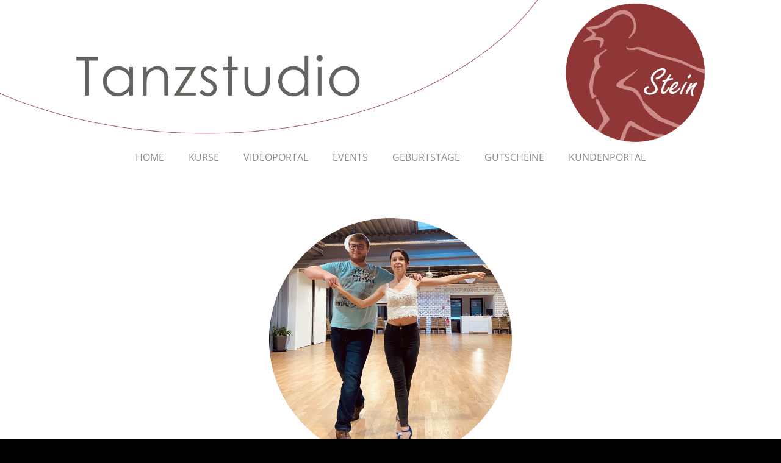

--- FILE ---
content_type: text/html; charset=utf-8
request_url: https://ts-stein.de/Salsa/
body_size: 4247
content:
<!DOCTYPE html>
<html lang="de">
<head>
	<script type="text/javascript">
			</script>
	<meta http-equiv="content-type" content="text/html; charset=utf-8" />
	<title>Salsa</title>
	<base href="https://ts-stein.de/" />
	<link rel="canonical" href="https://ts-stein.de/Salsa/" />
	
	
						<meta name="viewport" content="width=device-width, initial-scale=1" />
							
	<!-- Facebook Open Graph -->
		<meta property="og:title" content="Salsa" />
			<meta property="og:description" content="Möchtet ihr pure Lebensfreude zu lateinamerikanischer Musik erleben oder euch in den letzten Karibikurlaub zurück versetzen? Dann seid ihr hier genau richtig! Auch zum Einstimmen für den nächsten Urlaub bestens geeignet!" />
			<meta property="og:image" content="" />
			<meta property="og:type" content="article" />
			<meta property="og:url" content="https://ts-stein.de/Salsa/" />
		<!-- Facebook Open Graph end -->

		<meta name="generator" content="1blu" />
			<script src="js/common-bundle.js?ts=20260124225330" type="text/javascript"></script>
	<script src="js/a189cee28ecd0be6f87baa34055d2075-bundle.js?ts=20260124225330" type="text/javascript"></script>
	<link href="css/common-bundle.css?ts=20260124225330" rel="stylesheet" type="text/css" />
	<link href="css/a189cee28ecd0be6f87baa34055d2075-bundle.css?ts=20260124225330" rel="stylesheet" type="text/css" id="wb-page-stylesheet" />
	<meta name="keywords" content="Tanzstudio Stein Bamberg, Tanzpartys Bamberg, Tanzparty, Tanzparty Bamberg, Salsa tanzen Bamberg, Salsa Party Bamberg, Salsa Party, Discofox tanzen, Discofox tanzen Bamberg, Tanzschuhe Bamberg, Tanzschuhe, Tanzen Bamberg, Salsa Tanzen Bamberg, Standard und Lateintänze, Tanzschule Bamberg, Grundkurs Bamberg, Hochzeitskurs Bamberg, Crashkurs Bamberg, Hochzeitskurs, Hochzeit, Tanzen lernen, Hip Hop, HipHop, Zumba, Kinderzumba, Rumba, ChaChaCha, Jive, Samba, Paso Doble, Discofox, Tango, Langsamer Walzer, Salsa, Wiener Walzer, Slowfox, Slowfoxtrott, Florian Stein, Kindertanz, Linedance, After Work Dance, Quickstep, Foxtrott, lernen, Spaß haben, Hobby, Hobbytanzen, Kundencenter, Gutscheine, Weihnachten, Verschenke Tanzen, ADTV, ADTV Tanzstudio Stein, Tanzen Bamberg und Umgebung, Westcoast Swing, WCS, WCS Bamberg, Westcoast Swing Bamberg, Tanzkreis, Medaillentanzen, Bronze, Silber, Gold, Goldstar, Goldstar Continue, Tanzkreis light, Tanzkreis, Tanzkreis ultra light, Stepptanz, Stepptanz Bamberg, Tanze mit Leidenschaft, Übungsabend, Tanzparty, Musik, Tanzparty Bamberg, Tanzparties Bamberg, Übungsabend Bamberg, tolle Location Bamberg, Weihnachten, Geburtstag, Geburtstagsgeschenk Bamberg, Gutschein verschenken, Weihnachtsgeschenk Bamberg, Kindergeburtstag, Erwachsenengeburtstag, Räume mieten Bamberg, Hochzeit Räume mieten, Hochzeitslocation Bamberg, Salsaparty Bamberg, Salsaparty Franken"/>
<meta name="description" content="Mit Freude durchs Leben tanzen: Ihre ADTV-Tanzschule in Bamberg"/>
<meta name="robots" content="index,follow" /><link rel="apple-touch-icon" type="image/png" sizes="120x120" href="gallery/favicons/favicon-120x120.png"><link rel="icon" type="image/png" sizes="120x120" href="gallery/favicons/favicon-120x120.png"><link rel="apple-touch-icon" type="image/png" sizes="152x152" href="gallery/favicons/favicon-152x152.png"><link rel="icon" type="image/png" sizes="152x152" href="gallery/favicons/favicon-152x152.png"><link rel="apple-touch-icon" type="image/png" sizes="180x180" href="gallery/favicons/favicon-180x180.png"><link rel="icon" type="image/png" sizes="180x180" href="gallery/favicons/favicon-180x180.png"><link rel="icon" type="image/png" sizes="192x192" href="gallery/favicons/favicon-192x192.png"><link rel="apple-touch-icon" type="image/png" sizes="60x60" href="gallery/favicons/favicon-60x60.png"><link rel="icon" type="image/png" sizes="60x60" href="gallery/favicons/favicon-60x60.png"><link rel="apple-touch-icon" type="image/png" sizes="76x76" href="gallery/favicons/favicon-76x76.png"><link rel="icon" type="image/png" sizes="76x76" href="gallery/favicons/favicon-76x76.png"><link rel="icon" type="image/png" href="gallery/favicons/favicon.png">
	<script type="text/javascript">
	window.useTrailingSlashes = true;
	window.disableRightClick = false;
	window.currLang = 'de';
</script>
		
	<!--[if lt IE 9]>
	<script src="js/html5shiv.min.js"></script>
	<![endif]-->

		<script type="text/javascript">
		$(function () {
});    </script>
</head>


<body class="site site-lang-de " ><div id="wb_root" class="root wb-layout-vertical"><div class="wb_sbg"></div><div id="wb_header_a189cee28ecd0be6f87baa34055d2075" class="wb_element wb-layout-element" data-plugin="LayoutElement"><div class="wb_content wb-layout-vertical"><div id="a189cee26c0503314b5357689827f139" class="wb_element wb_element_picture" data-plugin="Picture" title=""><div class="wb_picture_wrap"><div class="wb-picture-wrapper"><img loading="lazy" alt="" src="gallery/Stein-Website-Header1600-300Links-ts1670242101.png?ts=1769288024"></div></div></div><div id="a189cee26c0504ab571944260ca09b4d" class="wb_element wb_element_picture" data-plugin="Picture" title=""><div class="wb_picture_wrap"><div class="wb-picture-wrapper"><img loading="lazy" alt="" src="gallery/Stein-Website-HeaderHandy-ts1670273998.png?ts=1769288024"></div></div></div></div></div><div id="wb_main_a189cee28ecd0be6f87baa34055d2075" class="wb_element wb-layout-element" data-plugin="LayoutElement"><div class="wb_content wb-layout-vertical"><div id="a189cee26c0506f2ded5dc31b6074a86" class="wb_element wb-menu wb-prevent-layout-click wb-menu-mobile wb-menu-mobile-center" data-plugin="Menu"><span class="btn btn-default btn-collapser"><span class="icon-bar"></span><span class="icon-bar"></span><span class="icon-bar"></span></span><ul class="hmenu" dir="ltr"><li><a href="https://ts-stein.de/">Home</a><ul><li><a href="Team/">Team</a></li></ul></li><li><a href="Kurse/">Kurse</a><ul><li><a href="Paartanz/">Paartanz</a></li><li><a href="Solotanz/">Solotanz</a></li><li><a href="Kindertanz/">Kindertanz</a></li><li><a href="Privatstunden/">Privatstunden</a></li><li><a href="http://www.wingtjung.de/schulen/bamberg/index.html" target="_blank">Wing Tjung</a></li></ul></li><li><a href="Videoportal/">Videoportal</a></li><li><a href="Events/">Events</a></li><li><a href="Geburtstage/">Geburtstage</a></li><li><a href="Gutscheine/">Gutscheine</a></li><li><a href="https://community.nimbuscloud.at/#public/login" target="_blank">Kundenportal</a></li></ul><div class="clearfix"></div></div><div id="a189cee26c0507e4251d574cdafec69e" class="wb_element wb-layout-element" data-plugin="LayoutElement"><div class="wb_content wb-layout-vertical"><div id="a189cee26c0508f8f5513479543d3770" class="wb_element wb_element_picture" data-plugin="Picture" title="Tanzpaar"><div class="wb_picture_wrap"><div class="wb-picture-wrapper"><img loading="lazy" alt="Tanzpaar" src="gallery_gen/3c89cd5136d4248832301f9a0861eab0_792x792_fit.png?ts=1769288024"></div></div></div><div id="a189cee26c0509967c69fc1980e4ffc7" class="wb_element wb-layout-element" data-plugin="LayoutElement"><div class="wb_content wb-layout-vertical"><div id="a189cee26c050af8df15849fdc1a467f" class="wb_element wb_text_element" data-plugin="TextArea" style=" line-height: normal;"><h1 class="wb-stl-custom51">SALSA STUFE 1</h1>
</div><div id="a189cee26c050bfea5eac7aa3583c9b1" class="wb_element wb_text_element" data-plugin="TextArea" style=" line-height: normal;"><p class="wb-stl-custom50">Möchtet ihr pure Lebensfreude zu lateinamerikanischer Musik erleben oder euch in den letzten Karibikurlaub zurück versetzen? Dann seid ihr hier genau richtig! Auch zum Einstimmen für den nächsten Urlaub bestens geeignet!</p>
</div><div id="a189cee26c050cb7f33363fb75567078" class="wb_element wb_text_element" data-plugin="TextArea" style=" line-height: normal;"></div><div id="a189cee26c050de75790521965f3aee1" class="wb_element" data-plugin="CustomHtml" style=" overflow: hidden;"><div style="width: 100%; height: 100%; overflow-y: auto;"><iframe src="https://ts-stein.nimbuscloud.at/index.php?c=PublicCustomers&amp;a=Courses&amp;type=4&amp;level=5" scrolling="yes" frameborder="0" border="0" width="100%" height="560px" style="width:100% align=" left></iframe></div></div><div id="a18ea11513eb00af1818d34456c47fcf" class="wb_element" data-plugin="CustomHtml" style=" overflow: hidden;"><div style="width: 100%; height: 100%; overflow-y: auto;"><iframe src="https://ts-stein.nimbuscloud.at/index.php?c=PublicCustomers&amp;a=Courses&amp;type=4&amp;level=5" scrolling="yes" frameborder="0" border="0" width="100%" height="165px" style="width:100% align=" left></iframe></div></div></div></div><div id="a189cee26c050e166b250dcfb90fe774" class="wb_element wb-layout-element" data-plugin="LayoutElement"><div class="wb_content wb-layout-vertical"><div id="a189cee26c050fa2b58b58aae6fc4179" class="wb_element wb_element_picture" data-plugin="Picture" title=""><div class="wb_picture_wrap"><div class="wb-picture-wrapper"><img loading="lazy" alt="" src="gallery_gen/3c89cd5136d4248832301f9a0861eab0_792x792_fit.png?ts=1769288024"></div></div></div><div id="a189cee26c05106f39e85010664155b9" class="wb_element wb-layout-element" data-plugin="LayoutElement"><div class="wb_content wb-layout-vertical"><div id="a189cee26c051194275e1b0b22b9c597" class="wb_element wb_text_element" data-plugin="TextArea" style=" line-height: normal;"><h1 class="wb-stl-custom51">SALSA STUFE 2</h1>
</div><div id="a189cee26c0512243bb5405470c2fa25" class="wb_element wb_text_element" data-plugin="TextArea" style=" line-height: normal;"><p class="wb-stl-custom50">Möchtet ihr pure Lebensfreude zu lateinamerikanischer Musik erleben oder euch in den letzten Karibikurlaub zurück versetzen? Dann seid ihr hier genau richtig! Auch zum Einstimmen für den nächsten Urlaub bestens geeignet!</p>
</div><div id="a189cee26c051394bfe3843313bc7acb" class="wb_element" data-plugin="CustomHtml" style=" overflow: hidden;"><div style="width: 100%; height: 100%; overflow-y: auto;"><iframe src="https://ts-stein.nimbuscloud.at/index.php?c=PublicCustomers&amp;a=Courses&amp;type=4&amp;level=7" scrolling="yes" frameborder="0" border="0" width="100%" height="560px" style="width:100% align=" left></iframe></div></div><div id="a18ea11635500010a2d7a2a4535fac1c" class="wb_element" data-plugin="CustomHtml" style=" overflow: hidden;"><div style="width: 100%; height: 100%; overflow-y: auto;"><iframe src="https://ts-stein.nimbuscloud.at/index.php?c=PublicCustomers&amp;a=Courses&amp;type=4&amp;level=7" scrolling="yes" frameborder="0" border="0" width="100%" height="165px" style="width:100% align=" left></iframe></div></div></div></div></div></div></div></div></div></div><div id="wb_footer_a189cee28ecd0be6f87baa34055d2075" class="wb_element wb-layout-element" data-plugin="LayoutElement"><div class="wb_content wb-layout-vertical"><div id="a189cee26c05156265cf5fa2c1cf6700" class="wb_element wb-layout-element" data-plugin="LayoutElement"><div class="wb_content wb-layout-vertical"><div id="a189cee26c0f2066de3951ac9db9ec14" class="wb_element wb-layout-element" data-plugin="LayoutElement"><div class="wb_content wb-layout-horizontal"><div id="a189cee26c0f2188e32568c4bc42bf49" class="wb_element wb-layout-element" data-plugin="LayoutElement"><div class="wb_content wb-layout-vertical"><div id="a189cee26c0f225a86b4250e7467e902" class="wb_element wb_text_element" data-plugin="TextArea" style=" line-height: normal;"><h2 class="wb-stl-custom57" style="text-align: left;"><span style="color:rgba(255,255,255,1);">Kontakt</span></h2>
</div><div id="a189cee26c0f239069ca6add9a22b139" class="wb_element wb-layout-element" data-plugin="LayoutElement"><div class="wb_content wb-layout-horizontal"><div id="a189cee26c0f24f98754d5edb8a93cb6" class="wb_element wb_text_element" data-plugin="TextArea" style=" line-height: normal;"><p class="wb-stl-custom65"><a href="https://www.google.com/maps/place/Florian+Stein+Tanzstudio+Stein/@49.9091315,10.8770358,15z/data=!4m5!3m4!1s0x0:0xd6237bd544473fc!8m2!3d49.9091315!4d10.8770358"><span style="color:rgba(255,255,255,1);">ADRESSE:</span></a></p>

<p class="wb-stl-custom65"><a href="https://www.google.com/maps/place/Florian+Stein+Tanzstudio+Stein/@49.9091315,10.8770358,15z/data=!4m5!3m4!1s0x0:0xd6237bd544473fc!8m2!3d49.9091315!4d10.8770358">Tanzstudio Stein</a></p>

<p class="wb-stl-custom65"><a href="https://www.google.com/maps/place/Florian+Stein+Tanzstudio+Stein/@49.9091315,10.8770358,15z/data=!4m5!3m4!1s0x0:0xd6237bd544473fc!8m2!3d49.9091315!4d10.8770358">Laubanger 13</a></p>

<p class="wb-stl-custom65"><a href="https://www.google.com/maps/place/Florian+Stein+Tanzstudio+Stein/@49.9091315,10.8770358,15z/data=!4m5!3m4!1s0x0:0xd6237bd544473fc!8m2!3d49.9091315!4d10.8770358">96052 Bamberg</a></p>
</div><div id="a189cee26c0f2587ceea8aaf184023c6" class="wb_element wb_text_element" data-plugin="TextArea" style=" line-height: normal;"><p class="wb-stl-custom65"><a href="tel:+4995191700270"><span style="color:rgba(255,255,255,1);">TELEFON:</span></a></p>

<p class="wb-stl-custom65"><span style="color:rgba(255,255,255,1);"><span dir="ltr" style="direction: ltr;"><span dir="ltr" style="direction: ltr;">+</span></span></span><a href="tel:+4995191700270">49 951 91700270</a></p>

<p class="wb-stl-custom65"><a href="mailto:info@ts-stein.de"><span style="color:rgba(255,255,255,1);">E-MAIL:</span></a></p>

<p class="wb-stl-custom65"><a href="mailto:info@ts-stein.de"><span style="color:rgba(255,255,255,1);">info@ts-stein.de</span></a></p>
</div></div></div></div></div><div id="a189cee26c0f26f7312f2f35d03e761b" class="wb_element wb-layout-element" data-plugin="LayoutElement"><div class="wb_content wb-layout-vertical"><div id="a189cee26c0f2791fb5550ac1ba86565" class="wb_element wb_text_element" data-plugin="TextArea" style=" line-height: normal;"><h2 class="wb-stl-custom57" style="text-align: left;"><span style="color:rgba(255,255,255,1);">Öffnungszeiten</span></h2>
</div><div id="a189cee26c0f28ff3f731dd54737c848" class="wb_element wb-layout-element" data-plugin="LayoutElement"><div class="wb_content wb-layout-horizontal"><div id="a189cee26c0f295b572fea4c92dc53f6" class="wb_element wb-layout-element" data-plugin="LayoutElement"><div class="wb_content wb-layout-vertical"><div id="a189cee26c0f2a1b3f75eec108c68b01" class="wb_element wb_text_element" data-plugin="TextArea" style=" line-height: normal;"><p class="wb-stl-custom65"><span style="color:rgba(255,255,255,1);">BÜRO:</span></p>

<p class="wb-stl-custom65"><span style="color:rgba(255,255,255,1);">Mo bis Fr:</span></p>

<p class="wb-stl-custom65">von 09:00 Uhr bis 11:30 Uhr</p>
</div><div id="a189cee26c0f2b2e426b5748cf432c6f" class="wb_element wb_text_element" data-plugin="TextArea" style=" line-height: normal;"><p class="wb-stl-custom65"><a href="Öffnungszeiten-in-den-Ferien/"><strong>ÖFFNUNGSZEITEN</strong></a></p>

<p class="wb-stl-custom65"><a href="Öffnungszeiten-in-den-Ferien/"><strong>IN DEN FERIEN</strong></a></p>
</div></div></div><div id="a189cee26c0f2c8fac361231a28b55a8" class="wb_element wb_text_element" data-plugin="TextArea" style=" line-height: normal;"><p class="wb-stl-custom65"><span style="color:rgba(255,255,255,1);">TANZSCHULE UND BISTRO:</span></p>

<p class="wb-stl-custom65">Mo        17:00 Uhr bis 22:30 Uhr</p>

<p class="wb-stl-custom65">Di          17:00 Uhr bis 19:30 Uhr</p>

<p class="wb-stl-custom65">Mi         17:00 Uhr bis 21:00 Uhr</p>

<p class="wb-stl-custom65">Do         17:00 Uhr bis 22:00 Uhr</p>

<p class="wb-stl-custom65">Fr          15:00 Uhr bis 22:00 Uhr</p>

<p class="wb-stl-custom65">Sa         17:00 Uhr bis 22:00 Uhr</p>

<p class="wb-stl-custom65">So         09:00 Uhr bis 13:00 Uhr und</p>

<p class="wb-stl-custom65">              15:30 Uhr bis 22:00 Uhr</p>
</div></div></div></div></div></div></div><div id="a189cee26c0f2d1038027d69e070697c" class="wb_element wb-elm-orient-horizontal" data-plugin="Line"><div class="wb-elm-line"></div></div><div id="a189cee26c0f2e3007058c05e1a8a403" class="wb_element wb-layout-element" data-plugin="LayoutElement"><div class="wb_content wb-layout-vertical"><div id="a189cee26c0f2f4a55fb0cb270828e0d" class="wb_element wb-layout-element" data-plugin="LayoutElement"><div class="wb_content wb-layout-horizontal"><div id="a189cee26c0f30238430143efd075018" class="wb_element wb_element_picture" data-plugin="Picture" title=""><div class="wb_picture_wrap" style="height: 100%"><div class="wb-picture-wrapper" style="overflow: visible; display: flex"><a href="https://de-de.facebook.com/TanzstudioStein" target="_blank"><svg xmlns="http://www.w3.org/2000/svg" width="30" height="auto" viewBox="0 0 1793.982 1793.982" style="direction: ltr; color:#ffffff"><text x="385.501415" y="1537.02" font-size="1792" fill="currentColor" style='font-family: "FontAwesome"'></text></svg></a></div></div></div><div id="a189cee26c0f312a9006dfed74759d6e" class="wb_element wb_element_picture" data-plugin="Picture" title=""><div class="wb_picture_wrap" style="height: 100%"><div class="wb-picture-wrapper" style="overflow: visible; display: flex"><a href="https://www.instagram.com/tanzstudiostein.bamberg/" target="_blank"><svg xmlns="http://www.w3.org/2000/svg" width="30" height="auto" viewBox="0 0 1793.982 1793.982" style="direction: ltr; color:#ffffff"><text x="129.501415" y="1537.02" font-size="1792" fill="currentColor" style='font-family: "FontAwesome"'></text></svg></a></div></div></div><div id="a189cee26c0f3298189dbf4377015387" class="wb_element wb_element_picture" data-plugin="Picture" title=""><div class="wb_picture_wrap" style="height: 100%"><div class="wb-picture-wrapper" style="overflow: visible; display: flex"><a href="https://wa.me/4995191700270" target="_blank"><svg xmlns="http://www.w3.org/2000/svg" width="30" height="auto" viewBox="0 0 1793.982 1793.982" style="direction: ltr; color:#ffffff"><text x="129.501415" y="1537.02" font-size="1792" fill="currentColor" style='font-family: "FontAwesome"'></text></svg></a></div></div></div><div id="a189cee26c0f331402ac4f8ccb615e4f" class="wb_element wb_element_picture" data-plugin="Picture" title=""><div class="wb_picture_wrap"><div class="wb-picture-wrapper"><a href="https://www.adtv.de/" target="_blank"><img loading="lazy" alt="" src="gallery/Allgemeiner_Deutscher_Tanzlehrerverband_Logo-ts1607088123.svg?ts=1769288024"></a></div></div></div></div></div><div id="a189cee26c0f3481748ffa78b73d9331" class="wb_element wb_text_element" data-plugin="TextArea" style=" line-height: normal;"><p class="wb-stl-custom65" style="text-align: center;"><span style="color:rgba(255,255,255,1);"><a href="Impressum/">IMPRESSUM</a>      |     <a href="Datenschutz/">DATENSCHUTZ</a>     |    <a href="AGBS/"> AGB`S</a>     |     <a href="https://ts-stein.nimbuscloud.at/?r=%2Fforms%2Fpublic%2Fshow-form%2F1">VERTRÄGE HIER KÜNDIGEN</a></span></p>
</div><div id="a189cee26c0f35a77a00c9d7c329889f" class="wb_element wb_text_element" data-plugin="TextArea" style=" line-height: normal;"><p class="wb-stl-custom65" style="text-align: center;"><span style="color:rgba(255,255,255,1);"><a href="Impressum/">IMPRESSUM</a>     |    <a href="Datenschutz/">DATENSCHUTZ</a>    |   <a href="AGBS/"> AGB`S</a>    |</span></p>

<p class="wb-stl-custom65" style="text-align: center;"><a href="https://ts-stein.nimbuscloud.at/?r=%2Fforms%2Fpublic%2Fshow-form%2F1"><span style="color:rgba(255,255,255,1);">VERTRÄGE HIER KÜNDIGEN</span></a></p>
</div></div></div></div></div><div id="wb_footer_c" class="wb_element" data-plugin="WB_Footer" style="text-align: center; width: 100%;"><div class="wb_footer"></div><script type="text/javascript">
			$(function() {
				var footer = $(".wb_footer");
				var html = (footer.html() + "").replace(/^\s+|\s+$/g, "");
				if (!html) {
					footer.parent().remove();
					footer = $("#footer, #footer .wb_cont_inner");
					footer.css({height: ""});
				}
			});
			</script></div></div></div></div></body>
</html>


--- FILE ---
content_type: text/html; charset=UTF-8
request_url: https://ts-stein.nimbuscloud.at/index.php?c=PublicCustomers&a=Courses&type=4&level=5
body_size: 2026
content:
<!DOCTYPE HTML>
<html lang="de">
<head>
    <meta http-equiv="Content-Type" content="text/html; charset=UTF-8" />
    <link rel="shortcut icon" href="assets/img/favicon.ico" type="image/x-icon">
    <link rel="icon" href="assets/img/favicon.ico" type="image/x-icon">
    <link href="/assets/css/jqueryui.min.css" rel="stylesheet">
    <link href="/resources/css/libraries.min.css?_t=1769445784" rel="stylesheet">
    <link href="/resources/css/nimbus.min.css?_t=1769445784" rel="stylesheet">
    <link href="/resources/css/styles.min.css?_t=1769445784" rel="stylesheet">
    <link rel="stylesheet" href="/resources/css/site-0.css"/>
    <meta name="viewport" content="initial-scale=1">

    
    <title>TS Stein :: Kurse</title>
</head>
<body class="courses-list location-0 type-4">



<div class="courses-container">
    <div class="courses-container">
    <table class="table table-striped" id="courses-table">
        <thead>
        <tr>
                        <th class="col-coursename">Kurs</th>
            <th class="col-location">Standort</th>
            <th class="col-teacher">Lehrer</th>

                            <th class="col-firstEvent">Neuer Einstieg</th>
                                        <th class="col-events">Termine (klick i)</th>
            <th class="col-price">Preis</th>
            <th   class="col-showAvailability">Verfügbar</th>
            <th class="col-remarks">Infos</th>
            <th></th>
        </tr>
        </thead>
        <tbody>
        
            <tr class="course-item odd location-1 " data-course-type="notSingleOnly pairOnly" data-state="100" data-course-id="1374-1770055200">
                                <td class="col-coursename">
                                            <span class="course-displayName">Salsa Stufe 1</span>
                                                        </td>
                <td class="col-location">
                    <span class="location-name">Tanzstudio Stein Bamberg</span>
                    <span class="room-name">Saal 3</span>
                </td>
                <td class="col-teacher">
                    Michelle Röschlaub                </td>
                                    <td  class="col-firstEvent">
                        <span class="course-firstEvent"><span class='course-firstEvent-day'>Montag,</span> <span class='course-firstEvent-date'>02.02.2026,</span> <span class='course-firstEvent-time'><span class='begin'>19:00</span> <span class='end'>- 19:45</span></span></span>
                    </td>
                                    




                <td class="col-events">
                    <span class="course-numberOfEvents">
                        4                    </span>
                    <span class="fa fa-fw fa-info-circle events-info" data-course-id="1374-1770055200"></span>
                </td>
                <td class="col-price">
                    <span class="course-price ">
                        <span><span class='price-currency-container'>€</span> 70,00 <span class='person-price-indicator'>p.P.</span></span>
                    </span>
                </td>
                <td  class="col-showAvailability">
                    14 Plätze                </td>
                <td class="col-remarks">
                                    </td>
                <td>
                    
                    <a target="_blank" href="index.php?c=PublicCustomers&a=Registration&site=0&frameId=&item=course&id=3112&firstEvent=76927&onlineId=1374&location=0" class=" btn btn-xs btn-default" title="Anmeldung">
                                                    <span class="btn-icon fas fa-fw fa-arrow-right"></span>
                        
                        <span class="btn-text ">Anmeldung</span>
                    </a>
                </td>

            </tr>

            <tr class="course-events" data-course-id="1374-1770055200">
                <td colspan="8">
                    <table>
                                                        <tr class="course-event-item " >
                                    <td class="event-number">1. </td>
                                    <td class="event-datetime">Montag 02.02.2026, 19:00 <span class="event-end-time">- 19:45</span></td>
                                    <td class="event-isStart">
                                        Einstiegstermin                                                                            </td>
                                    <td class="event-block">
                                        Salsa Stufe 1                                    </td>
                                </tr>
                                                            <tr class="course-event-item " >
                                    <td class="event-number">2. </td>
                                    <td class="event-datetime">Montag 09.02.2026, 19:00 <span class="event-end-time">- 19:45</span></td>
                                    <td class="event-isStart">
                                                                                                                    </td>
                                    <td class="event-block">
                                        Salsa Stufe 1                                    </td>
                                </tr>
                                                            <tr class="course-event-item " >
                                    <td class="event-number">3. </td>
                                    <td class="event-datetime">Montag 23.02.2026, 19:00 <span class="event-end-time">- 19:45</span></td>
                                    <td class="event-isStart">
                                                                                                                    </td>
                                    <td class="event-block">
                                        Salsa Stufe 1                                    </td>
                                </tr>
                                                            <tr class="course-event-item " >
                                    <td class="event-number">4. </td>
                                    <td class="event-datetime">Montag 02.03.2026, 19:00 <span class="event-end-time">- 19:45</span></td>
                                    <td class="event-isStart">
                                                                                                                    </td>
                                    <td class="event-block">
                                        Salsa Stufe 1                                    </td>
                                </tr>
                                                </table>

                                            <br/>
                        Download als <a href="index.php?c=PublicCustomers&a=Export&onlineCourse=1374&firstEvent=76927&format=pdf" target="_blank">PDF</a> | <a href="index.php?c=PublicCustomers&a=Export&onlineCourse=1374&firstEvent=76927&format=ical" target="_blank">iCAL</a>
                                    </td>
            </tr>

                </tbody>
    </table>
    </div>
</div>

<span id="by-nimbuscloud">&nbsp;</span>
<script type="text/javascript">
    NIMBUSCLOUD_IFRAME = true;
    </script>
<script type="text/javascript" src="/assets/js/jquery-2.1.1.js"></script>
<script type="text/javascript" src="/assets/js/jqueryui-1.10.3.min.js"></script>
<script type="text/javascript" src="/assets/js/bootstrap.min.js"></script>
<script type="text/javascript" src="/assets/js/system.communication.js"></script>
<script type="text/javascript" src="/assets/js/system.interface.js"></script>
<script type="text/javascript" src="/resources/js/public.scripts.min.js?_t=1769445784"></script>
<script type="text/javascript">
    $(function () {
        $(".events-info").click(function(event){
            if($(event.target).hasClass("btn-text")) {
                return;
            }

            var course = $(this).attr("data-course-id");
            var el = $(".course-events[data-course-id='"+course+"']");

            if(el.css("display") == "table-row"){
                el.hide(400);
            }
            else{
                el.show(400);
            }
        });
    });
</script>
</body>
</html>

--- FILE ---
content_type: text/html; charset=UTF-8
request_url: https://ts-stein.nimbuscloud.at/index.php?c=PublicCustomers&a=Courses&type=4&level=5
body_size: 2026
content:
<!DOCTYPE HTML>
<html lang="de">
<head>
    <meta http-equiv="Content-Type" content="text/html; charset=UTF-8" />
    <link rel="shortcut icon" href="assets/img/favicon.ico" type="image/x-icon">
    <link rel="icon" href="assets/img/favicon.ico" type="image/x-icon">
    <link href="/assets/css/jqueryui.min.css" rel="stylesheet">
    <link href="/resources/css/libraries.min.css?_t=1769445784" rel="stylesheet">
    <link href="/resources/css/nimbus.min.css?_t=1769445784" rel="stylesheet">
    <link href="/resources/css/styles.min.css?_t=1769445784" rel="stylesheet">
    <link rel="stylesheet" href="/resources/css/site-0.css"/>
    <meta name="viewport" content="initial-scale=1">

    
    <title>TS Stein :: Kurse</title>
</head>
<body class="courses-list location-0 type-4">



<div class="courses-container">
    <div class="courses-container">
    <table class="table table-striped" id="courses-table">
        <thead>
        <tr>
                        <th class="col-coursename">Kurs</th>
            <th class="col-location">Standort</th>
            <th class="col-teacher">Lehrer</th>

                            <th class="col-firstEvent">Neuer Einstieg</th>
                                        <th class="col-events">Termine (klick i)</th>
            <th class="col-price">Preis</th>
            <th   class="col-showAvailability">Verfügbar</th>
            <th class="col-remarks">Infos</th>
            <th></th>
        </tr>
        </thead>
        <tbody>
        
            <tr class="course-item odd location-1 " data-course-type="notSingleOnly pairOnly" data-state="100" data-course-id="1374-1770055200">
                                <td class="col-coursename">
                                            <span class="course-displayName">Salsa Stufe 1</span>
                                                        </td>
                <td class="col-location">
                    <span class="location-name">Tanzstudio Stein Bamberg</span>
                    <span class="room-name">Saal 3</span>
                </td>
                <td class="col-teacher">
                    Michelle Röschlaub                </td>
                                    <td  class="col-firstEvent">
                        <span class="course-firstEvent"><span class='course-firstEvent-day'>Montag,</span> <span class='course-firstEvent-date'>02.02.2026,</span> <span class='course-firstEvent-time'><span class='begin'>19:00</span> <span class='end'>- 19:45</span></span></span>
                    </td>
                                    




                <td class="col-events">
                    <span class="course-numberOfEvents">
                        4                    </span>
                    <span class="fa fa-fw fa-info-circle events-info" data-course-id="1374-1770055200"></span>
                </td>
                <td class="col-price">
                    <span class="course-price ">
                        <span><span class='price-currency-container'>€</span> 70,00 <span class='person-price-indicator'>p.P.</span></span>
                    </span>
                </td>
                <td  class="col-showAvailability">
                    14 Plätze                </td>
                <td class="col-remarks">
                                    </td>
                <td>
                    
                    <a target="_blank" href="index.php?c=PublicCustomers&a=Registration&site=0&frameId=&item=course&id=3112&firstEvent=76927&onlineId=1374&location=0" class=" btn btn-xs btn-default" title="Anmeldung">
                                                    <span class="btn-icon fas fa-fw fa-arrow-right"></span>
                        
                        <span class="btn-text ">Anmeldung</span>
                    </a>
                </td>

            </tr>

            <tr class="course-events" data-course-id="1374-1770055200">
                <td colspan="8">
                    <table>
                                                        <tr class="course-event-item " >
                                    <td class="event-number">1. </td>
                                    <td class="event-datetime">Montag 02.02.2026, 19:00 <span class="event-end-time">- 19:45</span></td>
                                    <td class="event-isStart">
                                        Einstiegstermin                                                                            </td>
                                    <td class="event-block">
                                        Salsa Stufe 1                                    </td>
                                </tr>
                                                            <tr class="course-event-item " >
                                    <td class="event-number">2. </td>
                                    <td class="event-datetime">Montag 09.02.2026, 19:00 <span class="event-end-time">- 19:45</span></td>
                                    <td class="event-isStart">
                                                                                                                    </td>
                                    <td class="event-block">
                                        Salsa Stufe 1                                    </td>
                                </tr>
                                                            <tr class="course-event-item " >
                                    <td class="event-number">3. </td>
                                    <td class="event-datetime">Montag 23.02.2026, 19:00 <span class="event-end-time">- 19:45</span></td>
                                    <td class="event-isStart">
                                                                                                                    </td>
                                    <td class="event-block">
                                        Salsa Stufe 1                                    </td>
                                </tr>
                                                            <tr class="course-event-item " >
                                    <td class="event-number">4. </td>
                                    <td class="event-datetime">Montag 02.03.2026, 19:00 <span class="event-end-time">- 19:45</span></td>
                                    <td class="event-isStart">
                                                                                                                    </td>
                                    <td class="event-block">
                                        Salsa Stufe 1                                    </td>
                                </tr>
                                                </table>

                                            <br/>
                        Download als <a href="index.php?c=PublicCustomers&a=Export&onlineCourse=1374&firstEvent=76927&format=pdf" target="_blank">PDF</a> | <a href="index.php?c=PublicCustomers&a=Export&onlineCourse=1374&firstEvent=76927&format=ical" target="_blank">iCAL</a>
                                    </td>
            </tr>

                </tbody>
    </table>
    </div>
</div>

<span id="by-nimbuscloud">&nbsp;</span>
<script type="text/javascript">
    NIMBUSCLOUD_IFRAME = true;
    </script>
<script type="text/javascript" src="/assets/js/jquery-2.1.1.js"></script>
<script type="text/javascript" src="/assets/js/jqueryui-1.10.3.min.js"></script>
<script type="text/javascript" src="/assets/js/bootstrap.min.js"></script>
<script type="text/javascript" src="/assets/js/system.communication.js"></script>
<script type="text/javascript" src="/assets/js/system.interface.js"></script>
<script type="text/javascript" src="/resources/js/public.scripts.min.js?_t=1769445784"></script>
<script type="text/javascript">
    $(function () {
        $(".events-info").click(function(event){
            if($(event.target).hasClass("btn-text")) {
                return;
            }

            var course = $(this).attr("data-course-id");
            var el = $(".course-events[data-course-id='"+course+"']");

            if(el.css("display") == "table-row"){
                el.hide(400);
            }
            else{
                el.show(400);
            }
        });
    });
</script>
</body>
</html>

--- FILE ---
content_type: text/html; charset=UTF-8
request_url: https://ts-stein.nimbuscloud.at/index.php?c=PublicCustomers&a=Courses&type=4&level=7
body_size: 1108
content:
<!DOCTYPE HTML>
<html lang="de">
<head>
    <meta http-equiv="Content-Type" content="text/html; charset=UTF-8" />
    <link rel="shortcut icon" href="assets/img/favicon.ico" type="image/x-icon">
    <link rel="icon" href="assets/img/favicon.ico" type="image/x-icon">
    <link href="/assets/css/jqueryui.min.css" rel="stylesheet">
    <link href="/resources/css/libraries.min.css?_t=1769445784" rel="stylesheet">
    <link href="/resources/css/nimbus.min.css?_t=1769445784" rel="stylesheet">
    <link href="/resources/css/styles.min.css?_t=1769445784" rel="stylesheet">
    <link rel="stylesheet" href="/resources/css/site-0.css"/>
    <meta name="viewport" content="initial-scale=1">

    
    <title>TS Stein :: Kurse</title>
</head>
<body class="courses-list location-0 type-4">



<div class="courses-container">
    <div class="courses-container">
    <table class="table table-striped" id="courses-table">
        <thead>
        <tr>
                        <th class="col-coursename">Kurs</th>
            <th class="col-location">Standort</th>
            <th class="col-teacher">Lehrer</th>

                            <th class="col-firstEvent">Neuer Einstieg</th>
                                        <th class="col-events">Termine (klick i)</th>
            <th class="col-price">Preis</th>
            <th style="display: none;"  class="col-showAvailability">Verfügbar</th>
            <th class="col-remarks">Infos</th>
            <th></th>
        </tr>
        </thead>
        <tbody>
                </tbody>
    </table>
            <div class="alert alert-warning no-course-warning"><p>Zur Zeit finden keine Kurse der ausgew&auml;hlten Stufe statt!</p>
</div>
    </div>
</div>

<span id="by-nimbuscloud">&nbsp;</span>
<script type="text/javascript">
    NIMBUSCLOUD_IFRAME = true;
    </script>
<script type="text/javascript" src="/assets/js/jquery-2.1.1.js"></script>
<script type="text/javascript" src="/assets/js/jqueryui-1.10.3.min.js"></script>
<script type="text/javascript" src="/assets/js/bootstrap.min.js"></script>
<script type="text/javascript" src="/assets/js/system.communication.js"></script>
<script type="text/javascript" src="/assets/js/system.interface.js"></script>
<script type="text/javascript" src="/resources/js/public.scripts.min.js?_t=1769445784"></script>
<script type="text/javascript">
    $(function () {
        $(".events-info").click(function(event){
            if($(event.target).hasClass("btn-text")) {
                return;
            }

            var course = $(this).attr("data-course-id");
            var el = $(".course-events[data-course-id='"+course+"']");

            if(el.css("display") == "table-row"){
                el.hide(400);
            }
            else{
                el.show(400);
            }
        });
    });
</script>
</body>
</html>

--- FILE ---
content_type: text/html; charset=UTF-8
request_url: https://ts-stein.nimbuscloud.at/index.php?c=PublicCustomers&a=Courses&type=4&level=7
body_size: 1108
content:
<!DOCTYPE HTML>
<html lang="de">
<head>
    <meta http-equiv="Content-Type" content="text/html; charset=UTF-8" />
    <link rel="shortcut icon" href="assets/img/favicon.ico" type="image/x-icon">
    <link rel="icon" href="assets/img/favicon.ico" type="image/x-icon">
    <link href="/assets/css/jqueryui.min.css" rel="stylesheet">
    <link href="/resources/css/libraries.min.css?_t=1769445784" rel="stylesheet">
    <link href="/resources/css/nimbus.min.css?_t=1769445784" rel="stylesheet">
    <link href="/resources/css/styles.min.css?_t=1769445784" rel="stylesheet">
    <link rel="stylesheet" href="/resources/css/site-0.css"/>
    <meta name="viewport" content="initial-scale=1">

    
    <title>TS Stein :: Kurse</title>
</head>
<body class="courses-list location-0 type-4">



<div class="courses-container">
    <div class="courses-container">
    <table class="table table-striped" id="courses-table">
        <thead>
        <tr>
                        <th class="col-coursename">Kurs</th>
            <th class="col-location">Standort</th>
            <th class="col-teacher">Lehrer</th>

                            <th class="col-firstEvent">Neuer Einstieg</th>
                                        <th class="col-events">Termine (klick i)</th>
            <th class="col-price">Preis</th>
            <th style="display: none;"  class="col-showAvailability">Verfügbar</th>
            <th class="col-remarks">Infos</th>
            <th></th>
        </tr>
        </thead>
        <tbody>
                </tbody>
    </table>
            <div class="alert alert-warning no-course-warning"><p>Zur Zeit finden keine Kurse der ausgew&auml;hlten Stufe statt!</p>
</div>
    </div>
</div>

<span id="by-nimbuscloud">&nbsp;</span>
<script type="text/javascript">
    NIMBUSCLOUD_IFRAME = true;
    </script>
<script type="text/javascript" src="/assets/js/jquery-2.1.1.js"></script>
<script type="text/javascript" src="/assets/js/jqueryui-1.10.3.min.js"></script>
<script type="text/javascript" src="/assets/js/bootstrap.min.js"></script>
<script type="text/javascript" src="/assets/js/system.communication.js"></script>
<script type="text/javascript" src="/assets/js/system.interface.js"></script>
<script type="text/javascript" src="/resources/js/public.scripts.min.js?_t=1769445784"></script>
<script type="text/javascript">
    $(function () {
        $(".events-info").click(function(event){
            if($(event.target).hasClass("btn-text")) {
                return;
            }

            var course = $(this).attr("data-course-id");
            var el = $(".course-events[data-course-id='"+course+"']");

            if(el.css("display") == "table-row"){
                el.hide(400);
            }
            else{
                el.show(400);
            }
        });
    });
</script>
</body>
</html>

--- FILE ---
content_type: text/css
request_url: https://ts-stein.de/css/a189cee28ecd0be6f87baa34055d2075-bundle.css?ts=20260124225330
body_size: 2956
content:
body{background-color:#000}body.site:before{background:#fff0 none no-repeat scroll center top;background-size:auto auto;opacity:1}.wb_sbg{background:#fff0 none repeat-x left top}.site-lang-de .wb_cont_inner{width:360px;height:100%}.site-lang-de .wb_cont_bg{width:360px;margin-left:-180px}.site-lang-de .root{min-height:100%;height:auto}#a189cee26c0503314b5357689827f139{opacity:1;box-sizing:border-box;width:100%;height:auto;min-width:240px;min-height:45px;max-width:1920px;max-height:359px;flex:1 1 auto}#a189cee26c0503314b5357689827f139 .wb-picture-wrapper{border-radius:0;-moz-border-radius:0;-webkit-border-radius:0;border:0 none #d1d1d1}#a189cee26c0503314b5357689827f139 img{width:100%;height:auto}#a189cee26c0503314b5357689827f139>.wb_picture_wrap>.wb-picture-wrapper{text-shadow:none;box-shadow:none}#a189cee26c0504ab571944260ca09b4d{opacity:1;box-sizing:border-box;width:100%;height:auto;min-width:240px;min-height:45px;max-width:1920px;max-height:960px;flex:1 1 auto}#a189cee26c0504ab571944260ca09b4d .wb-picture-wrapper{border-radius:0;-moz-border-radius:0;-webkit-border-radius:0;border:0 none #d1d1d1}#a189cee26c0504ab571944260ca09b4d img{width:100%;height:auto}#a189cee26c0504ab571944260ca09b4d>.wb_picture_wrap>.wb-picture-wrapper{text-shadow:none;box-shadow:none}#wb_header_a189cee28ecd0be6f87baa34055d2075{width:auto;height:auto;min-width:0;max-width:100%;max-height:600px;flex:1 1 auto}#wb_header_a189cee28ecd0be6f87baa34055d2075>.wb_content{min-width:20px;min-height:20px;padding:0 0 0 0;border:0 none #fff;-moz-border-radius:0;-webkit-border-radius:0;border-radius:0;background:#fff none repeat scroll left top;background-size:auto auto;opacity:1;justify-items:flex-start;align-items:center;justify-content:flex-start;align-content:stretch;flex-wrap:nowrap;text-shadow:none;box-shadow:none}#a189cee26c0506f2ded5dc31b6074a86 .btn-collapser{display:inline-block}#a189cee26c0506f2ded5dc31b6074a86{width:100%;height:79px;max-width:1591px;margin:0 0 10px 0;flex:0 0 auto;text-shadow:none;box-shadow:none}#a189cee26c0506f2ded5dc31b6074a86 ul{background:#fff none repeat left top}#a189cee26c0506f2ded5dc31b6074a86>ul{display:none;background-color:#fff}#a189cee26c0506f2ded5dc31b6074a86.collapse-expanded>ul{display:block;float:none;height:auto;overflow:hidden;overflow-y:auto}#a189cee26c0506f2ded5dc31b6074a86.collapse-expanded>ul>li{display:block}#a189cee26c0506f2ded5dc31b6074a86.collapse-expanded li>ul{position:static}#a189cee26c0506f2ded5dc31b6074a86.collapse-expanded li.active>ul{display:block!important}#a189cee26c0506f2ded5dc31b6074a86.collapse-expanded li.over>ul{display:block!important}#a189cee26c0506f2ded5dc31b6074a86 ul,#a189cee26c0506f2ded5dc31b6074a86-det ul{border:1px none #000}#a189cee26c0506f2ded5dc31b6074a86,#a189cee26c0506f2ded5dc31b6074a86 ul,#a189cee26c0506f2ded5dc31b6074a86-det ul,#a189cee26c0506f2ded5dc31b6074a86,#a189cee26c0506f2ded5dc31b6074a86 ul li,#a189cee26c0506f2ded5dc31b6074a86-det ul li{text-align:center}#a189cee26c0506f2ded5dc31b6074a86,#a189cee26c0506f2ded5dc31b6074a86 ul[dir="rtl"],#a189cee26c0506f2ded5dc31b6074a86-det ul[dir="rtl"],#a189cee26c0506f2ded5dc31b6074a86,#a189cee26c0506f2ded5dc31b6074a86 ul[dir="rtl"] li,#a189cee26c0506f2ded5dc31b6074a86-det ul[dir="rtl"] li{text-align:center}#a189cee26c0506f2ded5dc31b6074a86,#a189cee26c0506f2ded5dc31b6074a86 ul li ul,#a189cee26c0506f2ded5dc31b6074a86 ul li ul a,#a189cee26c0506f2ded5dc31b6074a86-det ul li ul,#a189cee26c0506f2ded5dc31b6074a86-det ul li ul a{text-align:center!important}#a189cee26c0506f2ded5dc31b6074a86,#a189cee26c0506f2ded5dc31b6074a86 ul[dir="rtl"] li ul,#a189cee26c0506f2ded5dc31b6074a86 ul[dir="rtl"] li ul a,#a189cee26c0506f2ded5dc31b6074a86-det ul[dir="rtl"] li ul,#a189cee26c0506f2ded5dc31b6074a86-det ul[dir="rtl"] li ul a{text-align:center!important}#a189cee26c0506f2ded5dc31b6074a86 ul[dir="rtl"] li ul,#a189cee26c0506f2ded5dc31b6074a86-det ul[dir="rtl"] li ul{padding:inherit}#a189cee26c0506f2ded5dc31b6074a86 .vmenu[dir="rtl"]>li>ul,#a189cee26c0506f2ded5dc31b6074a86 .hmenu[dir="rtl"]>li>ul{left:auto}#a189cee26c0506f2ded5dc31b6074a86 .vmenu[dir="rtl"]>li>ul ul,#a189cee26c0506f2ded5dc31b6074a86 .hmenu[dir="rtl"]>li>ul ul{left:auto;right:100%}#a189cee26c0506f2ded5dc31b6074a86 ul ul,#a189cee26c0506f2ded5dc31b6074a86-det ul{background:rgb(191 110 108 / .45) none repeat right top}#a189cee26c0506f2ded5dc31b6074a86:not(.collapse-expanded) .vmenu ul li,#a189cee26c0506f2ded5dc31b6074a86-det.vmenu:not(.collapse-expanded) ul li,#a189cee26c0506f2ded5dc31b6074a86:not(.collapse-expanded) .hmenu ul li{width:300px;max-width:300px}#a189cee26c0506f2ded5dc31b6074a86:not(.collapse-expanded) .vmenu ul li a,#a189cee26c0506f2ded5dc31b6074a86-det.vmenu:not(.collapse-expanded) ul li a,#a189cee26c0506f2ded5dc31b6074a86:not(.collapse-expanded) .hmenu ul li a{max-width:300px}#a189cee26c0506f2ded5dc31b6074a86 .vmenu ul a,#a189cee26c0506f2ded5dc31b6074a86-det.vmenu:not(.collapse-expanded) ul a,#a189cee26c0506f2ded5dc31b6074a86 .hmenu ul a{white-space:normal}#a189cee26c0506f2ded5dc31b6074a86 li,#a189cee26c0506f2ded5dc31b6074a86-det li{margin:5px 0 5px 0}#a189cee26c0506f2ded5dc31b6074a86 li a,#a189cee26c0506f2ded5dc31b6074a86-det li a{padding:5px 20px 5px 20px;border:0 none #fff;font-style:normal;font:normal normal 16px 'Open Sans',Arial,sans-serif;font-family:'Open Sans',Arial,sans-serif;color:#8f8c87;text-decoration:none;line-height:18px;text-transform:uppercase;background:#fff none no-repeat center top;background-size:auto auto;opacity:1}#a189cee26c0506f2ded5dc31b6074a86 li ul li,#a189cee26c0506f2ded5dc31b6074a86-det li ul li{margin:5px 0 5px 0}#a189cee26c0506f2ded5dc31b6074a86 li ul li a,#a189cee26c0506f2ded5dc31b6074a86-det li ul li a{padding:5px 20px 5px 20px;border:0 none #fff;font-style:normal;font:normal normal 16px 'Open Sans',Arial,sans-serif;font-family:'Open Sans',Arial,sans-serif;color:#8f8c87;text-decoration:none;line-height:18px;text-transform:uppercase;background:#fff none no-repeat center top;background-size:auto auto;opacity:1}#a189cee26c0506f2ded5dc31b6074a86 li.over>a,#a189cee26c0506f2ded5dc31b6074a86 li:hover>a,#a189cee26c0506f2ded5dc31b6074a86 li:focus>a,#a189cee26c0506f2ded5dc31b6074a86-det li.over>a,#a189cee26c0506f2ded5dc31b6074a86-det li:hover>a,#a189cee26c0506f2ded5dc31b6074a86-det li:focus>a{border:0 none #000;font-style:normal;font:normal bold 16px 'Open Sans',Arial,sans-serif;font-family:'Open Sans',Arial,sans-serif;color:#8f8c87;text-decoration:none;line-height:18px;text-transform:uppercase;background:rgb(191 110 108 / .2) none no-repeat center top;background-size:auto auto;opacity:1}#a189cee26c0506f2ded5dc31b6074a86 li ul li.over>a,#a189cee26c0506f2ded5dc31b6074a86 li ul li:hover>a,#a189cee26c0506f2ded5dc31b6074a86 li ul li:focus>a,#a189cee26c0506f2ded5dc31b6074a86-det li ul li.over>a,#a189cee26c0506f2ded5dc31b6074a86-det li ul li:hover>a,#a189cee26c0506f2ded5dc31b6074a86-det li ul li:focus>a{border:0 none #000}#a189cee26c0506f2ded5dc31b6074a86 li.active>a,#a189cee26c0506f2ded5dc31b6074a86-det li.active>a{border:0 none #000;font-style:normal;font:normal bold 16px 'Open Sans',Arial,sans-serif;font-family:'Open Sans',Arial,sans-serif;color:#8f3636;text-decoration:none;line-height:18px;text-transform:uppercase;background:#fff0 none repeat left top;background-size:auto auto;opacity:1}#a189cee26c0506f2ded5dc31b6074a86 li ul li.active>a,#a189cee26c0506f2ded5dc31b6074a86-det li ul li.active>a{border:0 none #000;font-style:normal;font:normal bold 16px 'Open Sans',Arial,sans-serif;font-family:'Open Sans',Arial,sans-serif;color:#8f3636;text-decoration:none;line-height:18px;text-transform:uppercase;background:#fff0 none repeat left top;background-size:auto auto;opacity:1}#a189cee26c0506f2ded5dc31b6074a86 li ul li.over>a,#a189cee26c0506f2ded5dc31b6074a86 li ul li:hover>a,#a189cee26c0506f2ded5dc31b6074a86 li ul li:focus>a,#a189cee26c0506f2ded5dc31b6074a86-det li ul li.over>a,#a189cee26c0506f2ded5dc31b6074a86-det li ul li:hover>a,#a189cee26c0506f2ded5dc31b6074a86-det li ul li:focus>a{font-style:normal;font:normal bold 16px 'Open Sans',Arial,sans-serif;font-family:'Open Sans',Arial,sans-serif;color:#8f8c87;text-decoration:none;line-height:18px;text-transform:uppercase;background:rgb(191 110 108 / .2) none no-repeat center top;background-size:auto auto;opacity:1}#a189cee26c0506f2ded5dc31b6074a86:not(.collapse-expanded) .vmenu ul.open-left,#a189cee26c0506f2ded5dc31b6074a86:not(.collapse-expanded) .hmenu ul.open-left{left:auto;right:100%}#a189cee26c0506f2ded5dc31b6074a86:not(.collapse-expanded) .hmenu>li>ul.open-left{left:auto;right:0}#a189cee26c0508f8f5513479543d3770{opacity:1;box-sizing:border-box;width:33.23%;height:auto;min-width:360px;min-height:360px;max-width:1200px;max-height:1200px;margin:0 0 10px 0;flex:0 0 auto}#a189cee26c0508f8f5513479543d3770 .wb-picture-wrapper{border-radius:0 0 0 0;-webkit-border-radius:0 0 0 0;-moz-border-radius:0 0 0 0;border:1px none #000}#a189cee26c0508f8f5513479543d3770 img{width:100%;height:auto}#a189cee26c0508f8f5513479543d3770>.wb_picture_wrap>.wb-picture-wrapper{text-shadow:none;box-shadow:none}#a189cee26c050af8df15849fdc1a467f p:last-child{margin-bottom:0}#a189cee26c050af8df15849fdc1a467f{opacity:1;width:100%;height:auto;min-width:24px;min-height:24px;max-width:100%;margin:0 0 20px 0;flex:0 0 auto;text-shadow:none;box-shadow:none}#a189cee26c050bfea5eac7aa3583c9b1 p:last-child{margin-bottom:0}#a189cee26c050bfea5eac7aa3583c9b1{opacity:1;width:auto;height:auto;min-width:24px;max-width:100%;max-height:440px;margin:0 0 20px 0;flex:1 1 auto;text-shadow:none;box-shadow:none}#a189cee26c050cb7f33363fb75567078 p:last-child{margin-bottom:0}#a189cee26c050cb7f33363fb75567078{opacity:1;width:auto;height:auto;min-width:24px;max-width:100%;max-height:440px;margin:0 0 20px 0;flex:1 1 auto;text-shadow:none;box-shadow:none}#a189cee26c050de75790521965f3aee1>.wb_content{width:100%;height:100%}#a189cee26c050de75790521965f3aee1{width:100%;height:565px;min-width:110px;max-width:1200px;flex:0 0 auto;text-shadow:none;box-shadow:none}#a18ea11513eb00af1818d34456c47fcf>.wb_content{width:100%;height:100%}#a18ea11513eb00af1818d34456c47fcf{width:100%;height:170px;min-width:110px;max-width:1200px;flex:0 0 auto;text-shadow:none;box-shadow:none}#a189cee26c0509967c69fc1980e4ffc7{width:auto;height:auto;min-width:360px;max-width:1200px;flex:0 0 auto}#a189cee26c0509967c69fc1980e4ffc7>.wb_content{min-width:20px;min-height:20px;padding:40px 20px 0 20px;border:0 none #000;-moz-border-radius:0 0 0 0;-webkit-border-radius:0 0 0 0;border-radius:0 0 0 0;background:#bf6e6c none repeat scroll left top;background-size:auto auto;opacity:1;justify-items:flex-start;align-items:flex-start;justify-content:flex-start;align-content:stretch;flex-wrap:nowrap;text-shadow:none;box-shadow:none}#a189cee26c050fa2b58b58aae6fc4179{opacity:1;box-sizing:border-box;width:33.23%;height:auto;min-width:360px;min-height:360px;max-width:1080px;max-height:1080px;margin:25px 0 10px 0;flex:0 0 auto}#a189cee26c050fa2b58b58aae6fc4179 .wb-picture-wrapper{border-radius:0 0 0 0;-webkit-border-radius:0 0 0 0;-moz-border-radius:0 0 0 0;border:1px none #000}#a189cee26c050fa2b58b58aae6fc4179 img{width:100%;height:auto}#a189cee26c050fa2b58b58aae6fc4179>.wb_picture_wrap>.wb-picture-wrapper{text-shadow:none;box-shadow:none}#a189cee26c051194275e1b0b22b9c597 p:last-child{margin-bottom:0}#a189cee26c051194275e1b0b22b9c597{opacity:1;width:100%;height:auto;min-width:24px;min-height:24px;max-width:100%;margin:0 0 20px 0;flex:0 0 auto;text-shadow:none;box-shadow:none}#a189cee26c0512243bb5405470c2fa25 p:last-child{margin-bottom:0}#a189cee26c0512243bb5405470c2fa25{opacity:1;width:auto;height:auto;min-width:24px;max-width:100%;max-height:440px;margin:0 0 20px 0;flex:1 1 auto;text-shadow:none;box-shadow:none}#a189cee26c051394bfe3843313bc7acb>.wb_content{width:100%;height:100%}#a189cee26c051394bfe3843313bc7acb{width:100%;height:565px;min-width:110px;max-width:1200px;flex:0 0 auto;text-shadow:none;box-shadow:none}#a18ea11635500010a2d7a2a4535fac1c>.wb_content{width:100%;height:100%}#a18ea11635500010a2d7a2a4535fac1c{width:100%;height:170px;min-width:110px;max-width:1200px;flex:0 0 auto;text-shadow:none;box-shadow:none}#a189cee26c05106f39e85010664155b9{width:auto;height:auto;min-width:360px;max-width:1200px;flex:0 0 auto}#a189cee26c05106f39e85010664155b9>.wb_content{min-width:20px;min-height:20px;padding:40px 20px 0 20px;border:0 none #000;-moz-border-radius:0 0 0 0;-webkit-border-radius:0 0 0 0;border-radius:0 0 0 0;background:#bf6e6c none repeat scroll left top;background-size:auto auto;opacity:1;justify-items:flex-start;align-items:flex-start;justify-content:flex-start;align-content:stretch;flex-wrap:nowrap;text-shadow:none;box-shadow:none}#a189cee26c050e166b250dcfb90fe774{width:auto;height:auto;min-width:360px;max-width:1200px;margin:0 0 40px 0;flex:1 1 auto}#a189cee26c050e166b250dcfb90fe774>.wb_content{min-width:20px;min-height:20px;padding:0 0 0 0;border:0 none #000;-moz-border-radius:0 0 0 0;-webkit-border-radius:0 0 0 0;border-radius:0 0 0 0;background:#fff0 none repeat scroll left top;background-size:auto auto;justify-items:flex-start;align-items:center;justify-content:flex-start;align-content:stretch;flex-wrap:nowrap;text-shadow:none;box-shadow:none}#a189cee26c0507e4251d574cdafec69e{width:auto;height:auto;min-width:360px;max-width:1200px;margin:30px 0 40px 0;flex:1 1 auto}#a189cee26c0507e4251d574cdafec69e>.wb_content{min-width:20px;min-height:20px;padding:0 0 0 0;border:0 none #000;-moz-border-radius:0 0 0 0;-webkit-border-radius:0 0 0 0;border-radius:0 0 0 0;background:#fff0 none repeat scroll left top;background-size:auto auto;justify-items:flex-start;align-items:center;justify-content:flex-start;align-content:stretch;flex-wrap:nowrap;text-shadow:none;box-shadow:none}#wb_main_a189cee28ecd0be6f87baa34055d2075{width:100%;height:auto;max-width:100%;flex:1 1 auto}#wb_main_a189cee28ecd0be6f87baa34055d2075>.wb_content{min-width:20px;min-height:20px;padding:0 0 0 0;border:0 none #333;-moz-border-radius:0 0 0 0;-webkit-border-radius:0 0 0 0;border-radius:0 0 0 0;background:#fff none repeat scroll left top;background-size:auto auto;opacity:1;justify-items:flex-start;align-items:center;justify-content:flex-start;align-content:stretch;flex-wrap:nowrap;text-shadow:none;box-shadow:none}#a189cee26c0f225a86b4250e7467e902 p:last-child{margin-bottom:0}#a189cee26c0f225a86b4250e7467e902{opacity:1;width:auto;height:auto;max-width:100%;flex:0 0 auto;text-shadow:none;box-shadow:none}#a189cee26c0f24f98754d5edb8a93cb6 p:last-child{margin-bottom:0}#a189cee26c0f24f98754d5edb8a93cb6{opacity:1;width:auto;height:auto;min-width:24px;min-height:24px;max-width:100%;margin:15px 30px 0 0;flex:1 1 auto;text-shadow:none;box-shadow:none}#a189cee26c0f2587ceea8aaf184023c6 p:last-child{margin-bottom:0}#a189cee26c0f2587ceea8aaf184023c6{opacity:1;width:auto;height:auto;max-width:100%;margin:15px 0 0 0;flex:0 0 auto;text-shadow:none;box-shadow:none}#a189cee26c0f239069ca6add9a22b139{width:100%;height:auto;max-width:100%;flex:0 0 auto}#a189cee26c0f239069ca6add9a22b139>.wb_content{min-width:20px;min-height:20px;padding:0 0 0 0;border:0 solid #000;-moz-border-radius:0;-webkit-border-radius:0;border-radius:0;justify-items:center;align-items:flex-start;justify-content:flex-start;align-content:center;flex-wrap:wrap;text-shadow:none;box-shadow:none}#a189cee26c0f2188e32568c4bc42bf49{width:auto;height:auto;max-width:100%;margin:0 20px 30px 0;flex:0 0 auto}#a189cee26c0f2188e32568c4bc42bf49>.wb_content{min-width:20px;min-height:20px;padding:0 0 0 0;border:0 none #000;-moz-border-radius:0 0 0 0;-webkit-border-radius:0 0 0 0;border-radius:0 0 0 0;background:#fff0 none repeat scroll left top;background-size:auto auto;justify-items:flex-start;align-items:flex-start;justify-content:flex-start;align-content:stretch;flex-wrap:nowrap;text-shadow:none;box-shadow:none}#a189cee26c0f2791fb5550ac1ba86565 p:last-child{margin-bottom:0}#a189cee26c0f2791fb5550ac1ba86565{opacity:1;width:auto;height:auto;max-width:100%;flex:0 0 auto;text-shadow:none;box-shadow:none}#a189cee26c0f2a1b3f75eec108c68b01 p:last-child{margin-bottom:0}#a189cee26c0f2a1b3f75eec108c68b01{opacity:1;width:auto;height:auto;min-width:24px;min-height:24px;max-width:100%;margin:15px 50px 0 0;flex:1 1 auto;text-shadow:none;box-shadow:none}#a189cee26c0f2b2e426b5748cf432c6f p:last-child{margin-bottom:0}#a189cee26c0f2b2e426b5748cf432c6f{opacity:1;width:79%;height:auto;min-width:24px;min-height:24px;max-width:100%;margin:30px 50px 0 0;flex:0 0 auto;text-shadow:none;box-shadow:none}#a189cee26c0f295b572fea4c92dc53f6{width:auto;height:auto;max-width:100%;flex:0 0 auto}#a189cee26c0f295b572fea4c92dc53f6>.wb_content{min-width:20px;min-height:20px;padding:0 0 0 0;border:0 solid #000;-moz-border-radius:0;-webkit-border-radius:0;border-radius:0;justify-items:flex-start;align-items:center;justify-content:flex-start;align-content:stretch;flex-wrap:nowrap;text-shadow:none;box-shadow:none}#a189cee26c0f2c8fac361231a28b55a8 p:last-child{margin-bottom:0}#a189cee26c0f2c8fac361231a28b55a8{opacity:1;width:auto;height:auto;max-width:100%;margin:15px 0 0 0;flex:0 0 auto;text-shadow:none;box-shadow:none}#a189cee26c0f28ff3f731dd54737c848{width:100%;height:auto;max-width:100%;flex:0 0 auto}#a189cee26c0f28ff3f731dd54737c848>.wb_content{min-width:20px;min-height:20px;padding:0 0 0 0;border:0 solid #000;-moz-border-radius:0;-webkit-border-radius:0;border-radius:0;justify-items:center;align-items:flex-start;justify-content:flex-start;align-content:center;flex-wrap:wrap;text-shadow:none;box-shadow:none}#a189cee26c0f26f7312f2f35d03e761b{width:auto;height:auto;max-width:100%;margin:0 20px 30px 40px;flex:0 0 auto}#a189cee26c0f26f7312f2f35d03e761b>.wb_content{min-width:20px;min-height:20px;padding:0 0 0 0;border:0 none #000;-moz-border-radius:0 0 0 0;-webkit-border-radius:0 0 0 0;border-radius:0 0 0 0;background:#fff0 none repeat scroll left top;background-size:auto auto;justify-items:flex-start;align-items:flex-start;justify-content:flex-start;align-content:stretch;flex-wrap:nowrap;text-shadow:none;box-shadow:none}#a189cee26c0f2066de3951ac9db9ec14{width:100%;height:auto;max-width:1200px;flex:1 1 auto}#a189cee26c0f2066de3951ac9db9ec14>.wb_content{min-width:20px;min-height:20px;padding:0 20px 0 20px;border:0 none #000;-moz-border-radius:0 0 0 0;-webkit-border-radius:0 0 0 0;border-radius:0 0 0 0;background:#fff0 none repeat scroll left top;background-size:auto auto;justify-items:center;align-items:flex-start;justify-content:space-around;align-content:space-around;flex-wrap:wrap;text-shadow:none;box-shadow:none}#a189cee26c0f2d1038027d69e070697c>.wb-elm-line{margin:-.5px 0 0 0;width:100%;height:1px;left:0;top:50%;border-top:1px solid #fff;}#a189cee26c0f2d1038027d69e070697c>.wb_content{width:100%;height:100%}#a189cee26c0f2d1038027d69e070697c{width:100%;height:30px;max-width:100%;margin:0 0 20px 0;flex:0 0 auto;text-shadow:none;box-shadow:none}#a189cee26c0f30238430143efd075018{opacity:1;box-sizing:border-box;width:30px;height:auto;max-width:100%;margin:0 10px 0 0;flex:0 0 auto}#a189cee26c0f30238430143efd075018 .wb-picture-wrapper{border-radius:0 0 0 0;-moz-border-radius:0 0 0 0;-webkit-border-radius:0 0 0 0;border:5px none #d1d1d1;width:100%;height:auto}#a189cee26c0f30238430143efd075018 .wb-picture-wrapper>a{width:100%;height:auto}#a189cee26c0f30238430143efd075018 svg{width:100%;height:100%;max-height:100%;overflow:visible}#a189cee26c0f30238430143efd075018>.wb_picture_wrap>.wb-picture-wrapper{text-shadow:none;box-shadow:none}#a189cee26c0f312a9006dfed74759d6e{opacity:1;box-sizing:border-box;width:30px;height:auto;max-width:100%;margin:0 10px 0 10px;flex:0 0 auto}#a189cee26c0f312a9006dfed74759d6e .wb-picture-wrapper{border-radius:0 0 0 0;-moz-border-radius:0 0 0 0;-webkit-border-radius:0 0 0 0;border:5px none #d1d1d1;width:100%;height:auto}#a189cee26c0f312a9006dfed74759d6e .wb-picture-wrapper>a{width:100%;height:auto}#a189cee26c0f312a9006dfed74759d6e svg{width:100%;height:100%;max-height:100%;overflow:visible}#a189cee26c0f312a9006dfed74759d6e>.wb_picture_wrap>.wb-picture-wrapper{text-shadow:none;box-shadow:none}#a189cee26c0f3298189dbf4377015387{opacity:1;box-sizing:border-box;width:30px;height:auto;max-width:100%;margin:0 10px 0 10px;flex:0 0 auto}#a189cee26c0f3298189dbf4377015387 .wb-picture-wrapper{border-radius:0 0 0 0;-moz-border-radius:0 0 0 0;-webkit-border-radius:0 0 0 0;border:5px none #d1d1d1;width:100%;height:auto}#a189cee26c0f3298189dbf4377015387 .wb-picture-wrapper>a{width:100%;height:auto}#a189cee26c0f3298189dbf4377015387 svg{width:100%;height:100%;max-height:100%;overflow:visible}#a189cee26c0f3298189dbf4377015387>.wb_picture_wrap>.wb-picture-wrapper{text-shadow:none;box-shadow:none}#a189cee26c0f331402ac4f8ccb615e4f{opacity:1;box-sizing:border-box;width:4.67%;height:auto;min-width:30px;max-width:503px;margin:0 0 1px 0;flex:0 0 auto}#a189cee26c0f331402ac4f8ccb615e4f .wb-picture-wrapper{border-radius:0 0 0 0;-moz-border-radius:0 0 0 0;-webkit-border-radius:0 0 0 0;border:5px none #d1d1d1}#a189cee26c0f331402ac4f8ccb615e4f img{width:100%;height:auto}#a189cee26c0f331402ac4f8ccb615e4f>.wb_picture_wrap>.wb-picture-wrapper{text-shadow:none;box-shadow:none}#a189cee26c0f2f4a55fb0cb270828e0d{width:56.94%;height:auto;max-width:100%;margin:0 0 30px 0;flex:0 0 auto}#a189cee26c0f2f4a55fb0cb270828e0d>.wb_content{min-width:20px;min-height:20px;padding:0 0 0 0;border:0 none #000;-moz-border-radius:0 0 0 0;-webkit-border-radius:0 0 0 0;border-radius:0 0 0 0;background:#fff0 none repeat scroll left top;background-size:auto auto;justify-items:flex-start;align-items:center;justify-content:center;align-content:space-around;flex-wrap:wrap;text-shadow:none;box-shadow:none}#a189cee26c0f3481748ffa78b73d9331 p:last-child{margin-bottom:0}#a189cee26c0f3481748ffa78b73d9331{opacity:1;width:auto;height:auto;min-width:24px;min-height:24px;max-width:100%;margin:0 30px 0 0;flex:1 1 auto;text-shadow:none;box-shadow:none}#a189cee26c0f35a77a00c9d7c329889f p:last-child{margin-bottom:0}#a189cee26c0f35a77a00c9d7c329889f{opacity:1;width:100%;height:auto;min-width:24px;min-height:24px;max-width:100%;flex:0 0 auto;text-shadow:none;box-shadow:none}#a189cee26c0f2e3007058c05e1a8a403{width:100%;height:auto;max-width:1200px;flex:0 0 auto}#a189cee26c0f2e3007058c05e1a8a403>.wb_content{min-width:20px;min-height:20px;padding:0 0 0 0;border:0 none #000;-moz-border-radius:0 0 0 0;-webkit-border-radius:0 0 0 0;border-radius:0 0 0 0;background:#fff0 none repeat scroll left top;background-size:auto auto;justify-items:flex-start;align-items:center;justify-content:flex-start;align-content:stretch;flex-wrap:nowrap;text-shadow:none;box-shadow:none}#a189cee26c05156265cf5fa2c1cf6700{width:100%;height:auto;max-width:100%;flex:0 0 auto}#a189cee26c05156265cf5fa2c1cf6700>.wb_content{min-width:20px;min-height:20px;padding:40px 0 40px 0;border:5px none silver;-moz-border-radius:0 0 0 0;-webkit-border-radius:0 0 0 0;border-radius:0 0 0 0;background-color:#8f3636;justify-items:flex-start;align-items:center;justify-content:flex-start;align-content:stretch;flex-wrap:nowrap;text-shadow:none;box-shadow:none}#a189cee26c05156265cf5fa2c1cf6700>.wb_content:before{background:#fff0 none repeat scroll left top;background-size:auto auto;opacity:.19;content:"";position:absolute;width:100%;height:100%;top:0;left:0;border-radius:0 0 0 0;-moz-border-radius:0 0 0 0;-webkit-border-radius:0 0 0 0}#wb_footer_a189cee28ecd0be6f87baa34055d2075{width:100%;height:auto;max-width:100%;flex:1 1 auto}#wb_footer_a189cee28ecd0be6f87baa34055d2075>.wb_content{min-width:20px;min-height:20px;padding:0 0 0 0;border:0 none #333;-moz-border-radius:0 0 0 0;-webkit-border-radius:0 0 0 0;border-radius:0 0 0 0;background:#fff none repeat scroll left top;background-size:auto auto;opacity:1;justify-items:flex-start;align-items:center;justify-content:flex-start;align-content:stretch;flex-wrap:nowrap;text-shadow:none;box-shadow:none}#wb_footer_c>.wb_content{width:100%;height:100%}#wb_footer_c{width:0;height:0;max-width:100%;flex:0 0 auto;text-shadow:none;box-shadow:none}@media (min-width:767.5px){#a189cee26c0506f2ded5dc31b6074a86{margin:0 0 10px 0}#a189cee26c0506f2ded5dc31b6074a86 ul{background:#fff none repeat right top}#a189cee26c0506f2ded5dc31b6074a86 .btn-collapser{display:none}#a189cee26c0506f2ded5dc31b6074a86>ul,#a189cee26c0506f2ded5dc31b6074a86-det>ul{display:block}#a189cee26c0508f8f5513479543d3770{margin:0 0 10px 0}#a189cee26c050af8df15849fdc1a467f{margin:0 0 20px 0}#a189cee26c050bfea5eac7aa3583c9b1{margin:0 0 20px 0}#a189cee26c050cb7f33363fb75567078{margin:0 0 20px 0}#a189cee26c050fa2b58b58aae6fc4179{margin:25px 0 10px 0}#a189cee26c051194275e1b0b22b9c597{margin:0 0 20px 0}#a189cee26c0512243bb5405470c2fa25{margin:0 0 20px 0}#a189cee26c050e166b250dcfb90fe774{margin:0 0 40px 0}#a189cee26c0507e4251d574cdafec69e{margin:30px 0 40px 0}#a189cee26c0f24f98754d5edb8a93cb6{margin:15px 30px 0 0}#a189cee26c0f2587ceea8aaf184023c6{margin:15px 0 0 0}#a189cee26c0f2188e32568c4bc42bf49{margin:0 20px 30px 0}#a189cee26c0f2a1b3f75eec108c68b01{margin:15px 50px 0 0}#a189cee26c0f2b2e426b5748cf432c6f{margin:30px 50px 0 0}#a189cee26c0f2c8fac361231a28b55a8{margin:15px 0 0 0}#a189cee26c0f26f7312f2f35d03e761b{margin:0 20px 30px 40px}#a189cee26c0f2d1038027d69e070697c{margin:0 0 20px 0}#a189cee26c0f30238430143efd075018{margin:0 10px 0 0}#a189cee26c0f312a9006dfed74759d6e{margin:0 10px 0 10px}#a189cee26c0f3298189dbf4377015387{margin:0 10px 0 10px}#a189cee26c0f331402ac4f8ccb615e4f{margin:0 0 1px 0}#a189cee26c0f2f4a55fb0cb270828e0d{margin:0 0 30px 0}#a189cee26c0f3481748ffa78b73d9331{margin:0 30px 0 0}}@media (min-width:991.5px){#a189cee26c0506f2ded5dc31b6074a86{margin:0 0 10px 0}#a189cee26c0508f8f5513479543d3770{margin:0 0 10px 0}#a189cee26c050af8df15849fdc1a467f{margin:0 0 20px 0}#a189cee26c050bfea5eac7aa3583c9b1{margin:0 0 20px 0}#a189cee26c050cb7f33363fb75567078{margin:0 0 20px 0}#a189cee26c050fa2b58b58aae6fc4179{margin:25px 0 10px 0}#a189cee26c051194275e1b0b22b9c597{margin:0 0 20px 0}#a189cee26c0512243bb5405470c2fa25{margin:0 0 20px 0}#a189cee26c050e166b250dcfb90fe774{margin:0 0 40px 0}#a189cee26c0507e4251d574cdafec69e{margin:30px 0 40px 0}#a189cee26c0f24f98754d5edb8a93cb6{margin:15px 30px 0 0}#a189cee26c0f2587ceea8aaf184023c6{margin:15px 0 0 0}#a189cee26c0f2188e32568c4bc42bf49{margin:0 20px 30px 0}#a189cee26c0f2a1b3f75eec108c68b01{margin:15px 50px 0 0}#a189cee26c0f2b2e426b5748cf432c6f{margin:30px 50px 0 0}#a189cee26c0f2c8fac361231a28b55a8{margin:15px 0 0 0}#a189cee26c0f26f7312f2f35d03e761b{margin:0 20px 30px 40px}#a189cee26c0f2d1038027d69e070697c{margin:0 0 20px 0}#a189cee26c0f30238430143efd075018{margin:0 10px 0 0}#a189cee26c0f312a9006dfed74759d6e{margin:0 10px 0 10px}#a189cee26c0f3298189dbf4377015387{margin:0 10px 0 10px}#a189cee26c0f331402ac4f8ccb615e4f{margin:0 0 1px 0}#a189cee26c0f2f4a55fb0cb270828e0d{margin:0 0 30px 0}#a189cee26c0f3481748ffa78b73d9331{margin:0 30px 0 0}}@media (min-width:1199.5px){#a189cee26c0504ab571944260ca09b4d{display:none}#a189cee26c0506f2ded5dc31b6074a86{margin:0 0 10px 0}#a189cee26c0508f8f5513479543d3770{margin:0 0 10px 0}#a189cee26c050af8df15849fdc1a467f{margin:0 0 20px 0}#a189cee26c050bfea5eac7aa3583c9b1{margin:0 0 20px 0}#a189cee26c050cb7f33363fb75567078{margin:0 0 20px 0}#a189cee26c050de75790521965f3aee1{display:none}#a189cee26c050fa2b58b58aae6fc4179{margin:25px 0 10px 0}#a189cee26c051194275e1b0b22b9c597{margin:0 0 20px 0}#a189cee26c0512243bb5405470c2fa25{margin:0 0 20px 0}#a189cee26c051394bfe3843313bc7acb{display:none}#a189cee26c050e166b250dcfb90fe774{margin:0 0 40px 0}#a189cee26c0507e4251d574cdafec69e{margin:30px 0 40px 0}#a189cee26c0f24f98754d5edb8a93cb6{margin:15px 30px 0 0}#a189cee26c0f2587ceea8aaf184023c6{margin:15px 0 0 0}#a189cee26c0f2188e32568c4bc42bf49{margin:0 20px 30px 0}#a189cee26c0f2a1b3f75eec108c68b01{margin:15px 50px 0 0}#a189cee26c0f2b2e426b5748cf432c6f{margin:30px 50px 0 0}#a189cee26c0f2c8fac361231a28b55a8{margin:15px 0 0 0}#a189cee26c0f26f7312f2f35d03e761b{margin:0 20px 30px 40px}#a189cee26c0f2d1038027d69e070697c{margin:0 0 20px 0}#a189cee26c0f30238430143efd075018{margin:0 10px 0 0}#a189cee26c0f312a9006dfed74759d6e{margin:0 10px 0 10px}#a189cee26c0f3298189dbf4377015387{margin:0 10px 0 10px}#a189cee26c0f331402ac4f8ccb615e4f{margin:0 0 1px 0}#a189cee26c0f2f4a55fb0cb270828e0d{margin:0 0 30px 0}#a189cee26c0f3481748ffa78b73d9331{margin:0 30px 0 0}#a189cee26c0f35a77a00c9d7c329889f{display:none}}@media (max-width:767px){#a189cee26c0503314b5357689827f139{display:none}#a189cee26c0506f2ded5dc31b6074a86{display:block;width:32px;height:29px;min-width:32px;min-height:29px;max-width:32px;max-height:29px;flex:0 0 32px;border:solid 1px #000}#a189cee26c0506f2ded5dc31b6074a86 .btn-collapser{background-color:#fff;display:inline-block}#a189cee26c0506f2ded5dc31b6074a86 .btn-collapser:hover{background-color:#fff;box-shadow:none;-webkit-box-shadow:none}#a189cee26c0506f2ded5dc31b6074a86:hover{border:solid 1px #000}#a189cee26c0506f2ded5dc31b6074a86.collapse-expanded .btn-collapser{background-color:#fff;box-shadow:none;-webkit-box-shadow:none}#a189cee26c0506f2ded5dc31b6074a86.collapse-expanded{border:solid 1px #000}#a189cee26c0506f2ded5dc31b6074a86 .vmenu,#a189cee26c0506f2ded5dc31b6074a86 .hmenu{width:200px;max-width:200px}#a189cee26c0506f2ded5dc31b6074a86.collapse-expanded .vmenu,#a189cee26c0506f2ded5dc31b6074a86.collapse-expanded .hmenu{left:unset;right:unset}#a18ea11513eb00af1818d34456c47fcf{display:none}#a18ea11635500010a2d7a2a4535fac1c{display:none}#a189cee26c0f3481748ffa78b73d9331{display:none}}@media (min-width:767.5px) and (max-width:991px){#a189cee26c0503314b5357689827f139{display:none}#a189cee26c050de75790521965f3aee1{display:none}#a189cee26c051394bfe3843313bc7acb{display:none}#a189cee26c0f35a77a00c9d7c329889f{display:none}}@media (min-width:991.5px) and (max-width:1199px){#a189cee26c0504ab571944260ca09b4d{display:none}#a189cee26c050de75790521965f3aee1{display:none}#a189cee26c051394bfe3843313bc7acb{display:none}#a189cee26c0f35a77a00c9d7c329889f{display:none}}

--- FILE ---
content_type: text/css
request_url: https://ts-stein.nimbuscloud.at/resources/css/nimbus.min.css?_t=1769445784
body_size: 5330
content:
.drop-zone{position:relative}.drop-zone .drop-hint{justify-content:center;align-items:center;position:absolute;width:100%;text-align:center;font-size:2em;background:rgba(51,51,51,.3);color:#000;z-index:999}.drop-zone:not(.permanent) .drop-hint{display:none}.drop-zone.hover .drop-hint{display:flex}@font-face{font-family:'Source Sans Pro';font-style:normal;font-weight:300;src:local('Source Sans Pro Light'),local('SourceSansPro-Light'),url(/assets/webfonts/source-sans-pro-v11-latin-300.woff2) format('woff2'),url(/assets/webfonts/source-sans-pro-v11-latin-300.woff) format('woff')}@font-face{font-family:'Source Sans Pro';font-style:italic;font-weight:300;src:local('Source Sans Pro Light Italic'),local('SourceSansPro-LightItalic'),url(/assets/webfonts/source-sans-pro-v11-latin-300italic.woff2) format('woff2'),url(/assets/webfonts/source-sans-pro-v11-latin-300italic.woff) format('woff')}@font-face{font-family:'Source Sans Pro';font-style:normal;font-weight:400;src:local('Source Sans Pro Regular'),local('SourceSansPro-Regular'),url(/assets/webfonts/source-sans-pro-v11-latin-regular.woff2) format('woff2'),url(/assets/webfonts/source-sans-pro-v11-latin-regular.woff) format('woff')}@font-face{font-family:'Source Sans Pro';font-style:italic;font-weight:400;src:local('Source Sans Pro Italic'),local('SourceSansPro-Italic'),url(/assets/webfonts/source-sans-pro-v11-latin-italic.woff2) format('woff2'),url(/assets/webfonts/source-sans-pro-v11-latin-italic.woff) format('woff')}@font-face{font-family:'Source Sans Pro';font-style:normal;font-weight:600;src:local('Source Sans Pro SemiBold'),local('SourceSansPro-SemiBold'),url(/assets/webfonts/source-sans-pro-v11-latin-600.woff2) format('woff2'),url(/assets/webfonts/source-sans-pro-v11-latin-600.woff) format('woff')}@font-face{font-family:'Source Sans Pro';font-style:italic;font-weight:600;src:local('Source Sans Pro SemiBold Italic'),local('SourceSansPro-SemiBoldItalic'),url(/assets/webfonts/source-sans-pro-v11-latin-600italic.woff2) format('woff2'),url(/assets/webfonts/source-sans-pro-v11-latin-600italic.woff) format('woff')}.tt-dropdown-menu{min-width:400px!important}.twitter-typeahead{display:inherit!important;width:100%}.fas.red,.far.red,.fal.red,.fab.red{color:#F83A22}.fas.blue,.far.blue,.fal.blue,.fab.blue{color:#4986E7}.fas.green,.far.green,.fal.green,.fab.green{color:#16A765}.fas.orange,.far.orange,.fal.orange,.fab.orange{color:#FFAD46}.fas.yellow,.far.yellow,.fal.yellow,.fab.yellow{color:#FBE983}.panel-subheading{background-color:#fff;padding:10px;border-width:0 1px;border-color:#ddd;border-style:solid}.modal-backdrop.in{opacity:1!important;background-color:rgba(0,0,0,.5)!important}.ui-autocomplete{z-index:10000}@keyframes colorchange{0%{background-color:red}25%{background-color:yellow}50%{background-color:blue}75%{background-color:green}100%{background-color:red}}.label-sm{font-size:small}.no-break{white-space:nowrap}.fa-fw.icon-highlight{width:25px}.datepicker{z-index:1500!important}.icon-dragtask{color:transparent;margin-right:6px;width:6px;height:14px;background-image:url([data-uri]);cursor:-webkit-grab;cursor:-moz-grab}.icon-dragtask:active,.icon-dragtask:focus{cursor:-webkit-grabbing;cursor:-moz-grabbing}.ui-tooltip{background:#000!important;padding:5px!important;color:#fff!important;border-radius:0;border:0!important;box-shadow:none!important;-webkit-box-shadow:none!important;font-size:0.85em!important;z-index:2500!important}.tooltip{z-index:2500!important}.panel-heading{height:inherit!important;min-height:40px}@media (max-width:767px){.table-responsive .dropdown-menu,.table-responsive .dropdown-toggle{position:static!important}}@media (min-width:768px){.table-responsive{overflow:visible}}.fullscreen-modal .modal-dialog{width:100%;height:100%;padding:0;margin:0}.fullscreen-modal .modal-content{height:auto;min-height:100%;border-radius:0}.help-inline{color:grey;font-size:small;font-style:italic}.text-lg{font-size:large}.tabs-badge{padding:4px 6px;font-size:11px;font-family:'Source Sans Pro','Segoe UI','Droid Sans',Tahoma,Arial,sans-serif;display:inline-block;min-width:10px;font-weight:600;color:#fff;line-height:10px;vertical-align:baseline;white-space:nowrap;text-align:center;background-color:#aeafb1;border-radius:9px;margin-left:5px}.tabs-badge-primary{background-color:#4f8edc}.label-lg{font-size:large;padding:0 5px;border-radius:3px;vertical-align:middle}.ibox{clear:both;margin-bottom:25px;margin-top:0;padding:0;-webkit-box-shadow:0 1px 6px rgba(0,0,0,.175);box-shadow:0 1px 6px rgba(0,0,0,.175)}.ibox:after,.ibox:before{display:table}.ibox-title{background-color:#fff;border-color:#4f8edc;border-image:none;border-style:solid solid none;border-width:3px 0 0;color:inherit;margin-bottom:0;padding:14px 15px 7px;min-height:48px}.ibox-title h5{display:inline-block;font-size:14px;margin:0 0 7px;padding:0;text-overflow:ellipsis;float:left}.ibox-tools{display:block;float:none;margin-top:0;position:relative;padding:0;text-align:right}.ibox-content{clear:both;background-color:#fff;color:inherit;padding:15px 20px 20px;border-color:#e7eaec;border-image:none;border-style:solid solid none;border-width:1px 0}.ibox-heading{background-color:#f3f6fb;border-bottom:none}.ibox-title.no-title{padding:0;min-height:0}.ibox-content.list-group{padding:0}.ibox-content.list-group .list-group-item{border-left:0;border-right:0}.ibox-content.list-group .list-group-item:first-of-type{border-top:0}.panel-shadow{box-shadow:0 1px 6px rgba(0,0,0,.175)}.system-loader-div{text-align:center;margin-top:20px}body.nimbus-camera{padding:20px}.cl-list{display:block;position:relative;margin:0;padding:0;list-style:none}.cl-list .cl-list{padding-left:30px}.cl-item{display:block;position:relative;margin:0;padding:0;min-height:20px;font-size:13px;line-height:20px}.cl-handle{display:block;margin:5px 0;padding:5px 10px;color:#333;text-decoration:none;border:1px solid #e7eaec;background:#f5f5f5;border-radius:3px;cursor:pointer;overflow:hidden;text-overflow:ellipsis;white-space:nowrap}.cl-handle .far,.cl-handle .fas,.cl-handle .fal{color:#c1c1c1;margin-right:5px}.cl-item.selected>.cl-handle{background:#d0d0d0;cursor:pointer;font-weight:700}.cl-item.collapsed>.cl-handle>.icon-minus{display:none}.cl-item.collapsed>.cl-handle>.icon-plus{display:inline-block}.cl-item.collapsed .cl-list{display:none}.cl-item.open>.cl-handle>.icon-minus{display:inline-block}.cl-item.open>.cl-handle>.icon-plus{display:none}.cl-handle:hover{font-weight:700}#nimbuscloud-notifications-all .nimbuscloud-notification-item.unread{background-color:#eaeaea}#nimbuscloud-notifications-all .nimbuscloud-notification-item .content{margin-left:10px}#nimbuscloud-notifications-all .nimbuscloud-notification-item .content small,#nimbuscloud-notifications-all .nimbuscloud-notification-item .content span,#nimbuscloud-notifications-all .nimbuscloud-notification-item .content strong{display:block}@media (max-width:767px){#nimbuscloud-messaging-notifications-dropdown .dropdown-menu,#nimbuscloud-background-tasks-dropdown .dropdown-menu,#nimbuscloud-notifications-dropdown .dropdown-menu{left:-63px}}@media (max-width:767px){#nimbuscloud-helpcenter-dropdown .dropdown-menu{left:-110px}}@media (min-width:760px){#nimbuscloud-messaging-notifications-dropdown .dropdown-menu,#nimbuscloud-background-tasks-dropdown .dropdown-menu,#nimbuscloud-helpcenter-dropdown .dropdown-menu,#nimbuscloud-notifications-dropdown .dropdown-menu{left:auto}}#nimbuscloud-background-tasks-dropdown .details{width:calc(100% - 20px)!important}#nimbuscloud-background-tasks-dropdown .details .progress{margin-top:5px;margin-bottom:0}#nimbuscloud-messaging-notifications-dropdown .dropdown-menu,#nimbuscloud-background-tasks-dropdown .dropdown-menu,#nimbuscloud-helpcenter-dropdown .dropdown-menu,#nimbuscloud-notifications-dropdown .dropdown-menu{margin-left:5px;width:310px;padding:0}#nimbuscloud-messaging-notifications-dropdown .dropdown-menu .dropdown-footer a:hover,#nimbuscloud-background-tasks-dropdown .dropdown-menu .dropdown-footer a:hover,#nimbuscloud-helpcenter-dropdown .dropdown-menu .dropdown-footer a:hover,#nimbuscloud-notifications-dropdown .dropdown-menu .dropdown-footer a:hover{text-decoration:none}#nimbuscloud-messaging-notifications-dropdown .dropdown-menu .content,#nimbuscloud-background-tasks-dropdown .dropdown-menu .content,#nimbuscloud-helpcenter-dropdown .dropdown-menu .content,#nimbuscloud-notifications-dropdown .dropdown-menu .content{padding:0;margin:0;height:200px;overflow-y:auto;border-bottom:1px solid #ddd}#nimbuscloud-messaging-notifications-dropdown .dropdown-menu .content .list-group,#nimbuscloud-background-tasks-dropdown .dropdown-menu .content .list-group,#nimbuscloud-helpcenter-dropdown .dropdown-menu .content .list-group,#nimbuscloud-notifications-dropdown .dropdown-menu .content .list-group{margin:0}#nimbuscloud-messaging-notifications-dropdown .dropdown-menu .content .list-group-item.unread,#nimbuscloud-background-tasks-dropdown .dropdown-menu .content .list-group-item.unread,#nimbuscloud-helpcenter-dropdown .dropdown-menu .content .list-group-item.unread,#nimbuscloud-notifications-dropdown .dropdown-menu .content .list-group-item.unread{background-color:#eaeaea}#nimbuscloud-messaging-notifications-dropdown .dropdown-menu .content .list-group-item:first-of-type,#nimbuscloud-background-tasks-dropdown .dropdown-menu .content .list-group-item:first-of-type,#nimbuscloud-helpcenter-dropdown .dropdown-menu .content .list-group-item:first-of-type,#nimbuscloud-notifications-dropdown .dropdown-menu .content .list-group-item:first-of-type{border-top:0}#nimbuscloud-messaging-notifications-dropdown .dropdown-menu .content .no-notifications-text,#nimbuscloud-background-tasks-dropdown .dropdown-menu .content .no-notifications-text,#nimbuscloud-helpcenter-dropdown .dropdown-menu .content .no-notifications-text,#nimbuscloud-notifications-dropdown .dropdown-menu .content .no-notifications-text{padding-top:20px;padding-bottom:20px}#nimbuscloud-messaging-notifications-dropdown .dropdown-menu .content .list-group-item,#nimbuscloud-background-tasks-dropdown .dropdown-menu .content .list-group-item,#nimbuscloud-helpcenter-dropdown .dropdown-menu .content .list-group-item,#nimbuscloud-notifications-dropdown .dropdown-menu .content .list-group-item{border-radius:0;cursor:pointer;border-left:0;border-right:0}#nimbuscloud-messaging-notifications-dropdown .dropdown-menu .content .list-group-item span:not(.fas),#nimbuscloud-background-tasks-dropdown .dropdown-menu .content .list-group-item span:not(.fas),#nimbuscloud-helpcenter-dropdown .dropdown-menu .content .list-group-item span:not(.fas),#nimbuscloud-notifications-dropdown .dropdown-menu .content .list-group-item span:not(.fas),#nimbuscloud-messaging-notifications-dropdown .dropdown-menu .content .list-group-item strong,#nimbuscloud-background-tasks-dropdown .dropdown-menu .content .list-group-item strong,#nimbuscloud-helpcenter-dropdown .dropdown-menu .content .list-group-item strong,#nimbuscloud-notifications-dropdown .dropdown-menu .content .list-group-item strong,#nimbuscloud-messaging-notifications-dropdown .dropdown-menu .content .list-group-item small,#nimbuscloud-background-tasks-dropdown .dropdown-menu .content .list-group-item small,#nimbuscloud-helpcenter-dropdown .dropdown-menu .content .list-group-item small,#nimbuscloud-notifications-dropdown .dropdown-menu .content .list-group-item small{display:block}#nimbuscloud-messaging-notifications-dropdown .dropdown-menu .content .list-group-item .user-image,#nimbuscloud-background-tasks-dropdown .dropdown-menu .content .list-group-item .user-image,#nimbuscloud-helpcenter-dropdown .dropdown-menu .content .list-group-item .user-image,#nimbuscloud-notifications-dropdown .dropdown-menu .content .list-group-item .user-image{width:50px;height:50px;background-position:center center;background-repeat:no-repeat;background-size:cover;border-radius:50%}#nimbuscloud-messaging-notifications-dropdown .dropdown-menu .content .list-group-item .details,#nimbuscloud-background-tasks-dropdown .dropdown-menu .content .list-group-item .details,#nimbuscloud-helpcenter-dropdown .dropdown-menu .content .list-group-item .details,#nimbuscloud-notifications-dropdown .dropdown-menu .content .list-group-item .details{width:calc(100% - 60px);margin-left:10px}#nimbuscloud-messaging-notifications-dropdown .dropdown-menu .content .list-group-item .details span,#nimbuscloud-background-tasks-dropdown .dropdown-menu .content .list-group-item .details span,#nimbuscloud-helpcenter-dropdown .dropdown-menu .content .list-group-item .details span,#nimbuscloud-notifications-dropdown .dropdown-menu .content .list-group-item .details span{font-size:.8em}#nimbuscloud-helpcenter-dropdown .dropdown-menu{width:350px}#nimbuscloud-helpcenter-dropdown .dropdown-menu .content{height:auto}#nimbuscloud-helpcenter-dropdown .dropdown-menu .content .search-bar{padding:5px}#nimbuscloud-helpcenter-dropdown .dropdown-menu .content .current-topics{padding-left:10px;padding-right:10px;margin-bottom:10px;margin-top:10px}#nimbuscloud-helpcenter-dropdown .dropdown-menu .content .current-topics .header{font-weight:700;margin-bottom:5px}#nimbuscloud-helpcenter-dropdown .dropdown-menu .content .current-topics .list-group-item{border:0!important;padding:5px;white-space:nowrap;overflow:hidden;text-overflow:ellipsis}#nimbuscloud-helpcenter-dropdown .dropdown-menu .content .list-group-item{padding:10px;min-height:auto}#nimbuscloud-helpcenter-dropdown .dropdown-menu .content .list-group-item:first-of-type{border-top:1px solid #ddd}#nimbuscloud-helpcenter-dropdown .dropdown-menu .content .list-group-item:last-of-type{border-bottom:0}body.nimbuscloud-main{background-color:#2f4050}#main-content{padding-bottom:10px}.nimbuscloud-main footer{border-top:1px solid #d2d3d6;background:#edeef0;margin-left:220px;padding:5px}.nimbuscloud-main footer .pull-left{margin-top:5px}@media (max-width:767px){.nimbuscloud-main footer{margin-left:0}}body.mini-navbar.nimbuscloud-main footer{margin-left:70px}.focusedform{background-image:url(/assets/img/bg.jpg)}.focusedform .brand-img{display:block;padding-bottom:20px;margin:0 auto;max-width:400px;max-height:200px}@media (max-width:767px){.focusedform .brand-img{max-width:320px}}.native-client-indicator-holder{position:absolute;bottom:10px;left:10px}#topmenu-helpcenter-unread-indicator.active{display:inline-block;border:none;box-shadow:0 0 0 0 rgba(232,76,61,.7);border-radius:50%;-webkit-animation:top-pulse 1.25s infinite cubic-bezier(.66,0,0,1);-moz-animation:top-pulse 1.25s infinite cubic-bezier(.66,0,0,1);animation:top-pulse 1.25s infinite cubic-bezier(.66,0,0,1);color:#e84c3d}@-webkit-keyframes top-pulse{to{box-shadow:0 0 0 45px rgba(232,76,61,0)}}@-moz-keyframes top-pulse{to{box-shadow:0 0 0 45px rgba(232,76,61,0)}}@-ms-keyframes top-pulse{to{box-shadow:0 0 0 45px rgba(232,76,61,0)}}@keyframes top-pulse{to{box-shadow:0 0 0 45px rgba(232,76,61,0)}}.orange-pulse{animation-name:orange-yellow-pulse;animation-duration:2s;animation-iteration-count:infinite}@-webkit-keyframes orange-yellow-pulse{from{color:#fc9200;-webkit-box-shadow:0 0 9px #333}50%{color:#ffb515;-webkit-box-shadow:0 0 18px #ffb515}to{color:#fc9200;-webkit-box-shadow:0 0 9px #333}}#timekeeping-dropdown .dropdown-phone{padding:5px;width:310px}#timekeeping-dropdown #timekeeping-open-external{padding:0}#timekeeping-dropdown #timekeeping-status{margin:0 0 10px 0;text-align:center;font-size:large}#timekeeping-dropdown .time-keeping-type{margin:10px 1px 1px 1px;padding:5px;border-width:2px;border-style:solid;cursor:pointer;color:#fff;white-space:nowrap;overflow:hidden;text-overflow:ellipsis;float:left;width:70px}#timekeeping-dropdown .time-keeping-type.selected{border-color:#000}#timekeeping-dropdown>a i.running{animation:fa-spin 2s infinite linear;background-color:transparent;color:#00b725}@media (max-width:767px){#call-log-active-calls-container{width:calc(100% - 20px)}#call-log-active-calls-container .customer-information{width:150px!important}#call-log-active-calls-container .call-notes-container .pull-left{width:350px!important}}#phone-journal-btn.active .fas{display:inline-block;border:none;box-shadow:0 0 0 0 rgba(232,76,61,.7);border-radius:50%;-webkit-animation:top-pulse 1.25s infinite cubic-bezier(.66,0,0,1);-moz-animation:top-pulse 1.25s infinite cubic-bezier(.66,0,0,1);animation:top-pulse 1.25s infinite cubic-bezier(.66,0,0,1);color:#e84c3d}#call-log-active-calls-container{position:absolute;top:70px;right:10px}#call-log-active-calls-container .call-log-active-call{border:1px solid #ddd;border-radius:5px;padding:5px;background-color:#fff;margin-bottom:10px}#call-log-active-calls-container .call-log-active-call .customer-image{height:100px;background-size:contain;background-position:center center;background-repeat:no-repeat;width:100px}#call-log-active-calls-container .call-log-active-call .customer-information{margin-left:10px;margin-right:10px;width:300px}#call-log-active-calls-container .call-log-active-call .customer-information h3{margin-bottom:0;text-overflow:ellipsis;white-space:nowrap;overflow:hidden}#call-log-active-calls-container .call-log-active-call .call-notes-container{border-top:1px solid #ddd;margin-top:5px;padding-top:5px}#call-log-active-calls-container .call-log-active-call .call-notes-container .pull-left{width:440px;white-space:nowrap;overflow:hidden;text-overflow:ellipsis}#call-log-active-calls-container .call-log-active-call .elapsed-time{margin-bottom:5px}#call-log-active-calls-container .call-log-active-call .call-action-buttons{margin-top:5px}#call-log-active-calls-container .call-log-active-call .call-action-buttons .fa-phone{transform:rotate(-100deg)}#call-log-active-calls-container .call-log-active-call .call-direction-indicator{font-size:large}.call-log-active-call-edit-type{cursor:pointer}.call-log-active-call-edit-type.selected{border:3px solid #000;margin-top:5px}#main-wrapper #side-menu .navbar-default .nav>li.active{border:none;background:#3a4459}#main-wrapper #side-menu .nav-header{text-align:center;padding:15px 25px;background-image:url("data:image/svg+xml,%3Csvg xmlns='http://www.w3.org/2000/svg' viewBox='0 0 56 28' width='56' height='28'%3E%3Cpath fill='%231690d8' fill-opacity='0.49' d='M56 26v2h-7.75c2.3-1.27 4.94-2 7.75-2zm-26 2a2 2 0 1 0-4 0h-4.09A25.98 25.98 0 0 0 0 16v-2c.67 0 1.34.02 2 .07V14a2 2 0 0 0-2-2v-2a4 4 0 0 1 3.98 3.6 28.09 28.09 0 0 1 2.8-3.86A8 8 0 0 0 0 6V4a9.99 9.99 0 0 1 8.17 4.23c.94-.95 1.96-1.83 3.03-2.63A13.98 13.98 0 0 0 0 0h7.75c2 1.1 3.73 2.63 5.1 4.45 1.12-.72 2.3-1.37 3.53-1.93A20.1 20.1 0 0 0 14.28 0h2.7c.45.56.88 1.14 1.29 1.74 1.3-.48 2.63-.87 4-1.15-.11-.2-.23-.4-.36-.59H26v.07a28.4 28.4 0 0 1 4 0V0h4.09l-.37.59c1.38.28 2.72.67 4.01 1.15.4-.6.84-1.18 1.3-1.74h2.69a20.1 20.1 0 0 0-2.1 2.52c1.23.56 2.41 1.2 3.54 1.93A16.08 16.08 0 0 1 48.25 0H56c-4.58 0-8.65 2.2-11.2 5.6 1.07.8 2.09 1.68 3.03 2.63A9.99 9.99 0 0 1 56 4v2a8 8 0 0 0-6.77 3.74c1.03 1.2 1.97 2.5 2.79 3.86A4 4 0 0 1 56 10v2a2 2 0 0 0-2 2.07 28.4 28.4 0 0 1 2-.07v2c-9.2 0-17.3 4.78-21.91 12H30zM7.75 28H0v-2c2.81 0 5.46.73 7.75 2zM56 20v2c-5.6 0-10.65 2.3-14.28 6h-2.7c4.04-4.89 10.15-8 16.98-8zm-39.03 8h-2.69C10.65 24.3 5.6 22 0 22v-2c6.83 0 12.94 3.11 16.97 8zm15.01-.4a28.09 28.09 0 0 1 2.8-3.86 8 8 0 0 0-13.55 0c1.03 1.2 1.97 2.5 2.79 3.86a4 4 0 0 1 7.96 0zm14.29-11.86c1.3-.48 2.63-.87 4-1.15a25.99 25.99 0 0 0-44.55 0c1.38.28 2.72.67 4.01 1.15a21.98 21.98 0 0 1 36.54 0zm-5.43 2.71c1.13-.72 2.3-1.37 3.54-1.93a19.98 19.98 0 0 0-32.76 0c1.23.56 2.41 1.2 3.54 1.93a15.98 15.98 0 0 1 25.68 0zm-4.67 3.78c.94-.95 1.96-1.83 3.03-2.63a13.98 13.98 0 0 0-22.4 0c1.07.8 2.09 1.68 3.03 2.63a9.99 9.99 0 0 1 16.34 0z'%3E%3C/path%3E%3C/svg%3E")}#main-wrapper .badge.main-menu-badge{float:right;margin-top:1px}#main-wrapper .profile-element,#main-wrapper .logo-element{cursor:pointer;color:#fff}#main-wrapper .profile-element .profile-image,#main-wrapper .logo-element .profile-image{width:50px;height:50px;margin:0 auto;background-repeat:no-repeat;background-position:center center;background-size:cover;border-radius:50%;border:1px solid #909090}#main-wrapper li .arrow{float:right}#main-wrapper li .fa-angle-down{display:none}#main-wrapper li .nav-label{margin-left:5px}#main-wrapper li.active .fa-angle-down{display:block}#main-wrapper li.active .fa-angle-right{display:none}body:not(.mini-navbar) #side-menu>li .nav-second-level{display:none}body:not(.mini-navbar) #side-menu>li .nav-second-level.open{display:block}body.mini-navbar #favorite-section{display:none}body.mini-navbar .nav-header{padding:0!important}body.mini-navbar li .arrow,body.mini-navbar li.active .arrow{display:none!important}

--- FILE ---
content_type: text/css
request_url: https://ts-stein.nimbuscloud.at/resources/css/styles.min.css?_t=1769445784
body_size: 29676
content:
.calendar-datepicker-container{text-align:center;background-color:#fff;margin-bottom:10px;border:1px solid #E3E4E6;border-radius:2px;overflow:hidden}.calendar-datepicker-container .datepicker-center{display:inline-block;margin:0 auto}#calendar-sidebar-container .calendar-color-item{display:inline-block;width:15px;height:15px;border:1px solid #ddd;border-radius:2px;cursor:pointer}#calendar-sidebar-container .calendar-disabled{color:rgba(77,77,77,.49)}#calendar-sidebar-container .calendar-disabled .calendar-color-item{opacity:.35}#calendar-nav-header .input-group-sm{width:200px;margin-right:10px}#calendar-nav-header .input-group-sm .btn-sm{height:34px;line-height:2}#calendar-main-content .fc-event.skip-event{opacity:.3}#calendar-main-content .fc-event.notFixed-event{background-image:repeating-linear-gradient(45deg,#fff 0%,#fff 2%,#d3d3d3 2%,#d3d3d300 4%,#fff 4%)}#calender-form-cross-check-hint.info .title{border-bottom:2px solid #4f8edc}#calender-form-cross-check-hint.error .title{border-bottom:2px solid red;margin-bottom:5px}#calender-form-cross-check-hint.success .title{border-bottom:2px solid #00b725}#calender-form-cross-check-hint .crossing-event{padding:5px 2px;border-bottom:1px solid #ddd;margin:5px 2px}#calender-form-cross-check-hint .crossing-event:last-of-type{border-bottom:0}#calender-form-cross-check-hint .crossing-event.skipped .pull-left{text-decoration:line-through}.calendar-event-description-item{margin-bottom:10px}.calendar-event-description-item .info-label{font-weight:700;display:inline-block;width:100px}.calendar-event-description-item:last-of-type{margin-bottom:50px}.calendar-event-description-item:first-of-type{margin-top:30px}#calendar-event-persons-container .user-image{background-position:center center;background-size:cover;background-repeat:no-repeat;width:40px;height:40px;border-radius:50%;border:1px solid #ddd}#calendar-event-persons-container .list-group-item .pull-left:not(.user-image){margin-left:10px}#calendar-event-persons-container .list-group-item .pull-right{padding-top:10px}.calendar-event-public-invite-form h4{margin-top:0}.calendar-event-public-invite-form .item{border-bottom:1px solid #ddd;margin:10px 0;padding-bottom:10px}.calendar-event-public-invite-form .item .item-label{font-weight:700;display:inline-block;width:75px}.calendar-event-public-invite-form .item:last-of-type{border-bottom:0;padding-bottom:0;margin-bottom:0}.calendar-event-public-invite-form .item:first-of-type{margin-top:0}.calendar-event-public-invite-form #invitation-feedback-container{margin-top:10px;padding:10px;border:2px solid #00963c}#calendar-event-reminder-container .calendar-event-reminder{margin-bottom:10px;padding:5px;border-bottom:1px solid #ddd}#calendar-event-reminder-container .calendar-event-reminder .icon{padding-top:7px;padding-right:10px}#calendar-event-reminder-container .calendar-event-reminder .time{font-size:smaller}#calendar-event-reminder-container .calendar-event-reminder:last-of-type{border-bottom:0}#payment-attach-to-items-list .attach-invoice-item{display:flex;padding-left:5px;padding-right:5px}#payment-attach-to-items-list .attach-invoice-item .text-holder{flex-grow:1;margin:0 10px}#payment-attach-to-items-list .attach-invoice-item .fa-check-square{display:none}#payment-attach-to-items-list .attach-invoice-item.list-group-item-success .fa-square{display:none}#payment-attach-to-items-list .attach-invoice-item.list-group-item-success .fa-check-square{display:block}#payment-open-invoice-items .open-invoice-item{display:flex;padding-left:5px;padding-right:5px}#payment-open-invoice-items .open-invoice-item .text-holder{flex-grow:1;margin:0 10px}#payment-open-invoice-items .open-invoice-item .fa-check-square{display:none}#payment-open-invoice-items .open-invoice-item.list-group-item-success .fa-square{display:none}#payment-open-invoice-items .open-invoice-item.list-group-item-success .fa-check-square{display:block}#payment-add-form .tt-dropdown-menu{min-width:400px}#payment-add-form .twitter-typeahead{display:inherit!important}.static-image-item{float:left;margin:20px 10px}.static-image-item .img-thumbnail{width:100px;height:100px;margin:0 10px}.static-image-item .image-name{width:120px;overflow:hidden;text-overflow:ellipsis;white-space:nowrap;margin:5px 0}#communication-overview .ibox{cursor:pointer}#email-inbox-view{margin-top:20px}#email-inbox-view #email-folder-tree .cl-handle.folder-unread{font-weight:700}#email-inbox-view #email-folder-tree .cl-handle .fas{color:inherit;margin-right:5px}#email-inbox-view #email-folder-tree .cl-handle .fas.orange{color:#FFAD46}#email-inbox-view #email-folder-tree .cl-handle .fas.yellow{color:#FBE983}#email-inbox-view #email-folder-tree .cl-handle .fas.red{color:#F83A22}#email-inbox-view #email-folder-tree .cl-handle.drag-active{border:1px dashed #ddd}#email-inbox-view #email-folder-tree .cl-handle.drag-hover{background-color:#fff}#email-inbox-view .sidebar{background-color:#FFF;border:1px solid #E7EAEC;padding:20px}@media (max-width:768px){#email-inbox-view .sidebar{border-top:0}}#email-inbox-view .sidebar-header{padding:10px;background-color:#fff;border:1px solid #e7eaec}#email-inbox-view .sidebar-header .pull-left{margin-top:4px;font-size:1.2em}#email-inbox-view .mail-box-header{background-color:#FFF;border:1px solid #E7EAEC;border-bottom:0;padding:20px}#email-inbox-view .mail-box-header h2{margin:0}#email-inbox-view .mail-box-header .input-group{max-width:400px}#email-inbox-view .mail-box-header>.clearfix:not(.mail-tools)>.pull-right{margin-top:8px}#email-inbox-view .mail-box-header .settings-btn-holder{padding-left:10px}#email-inbox-view .mail-box-header .mail-tools{margin-top:10px}#email-inbox-view .mail-box-header .mail-tools .email-numbers .btn{margin-left:5px}#email-inbox-view .mail-box-header .mail-tools .btn-white:not(.dropdown-toggle),#email-inbox-view .mail-box-header .mail-tools .btn-primary:not(.dropdown-toggle){padding-top:6px;padding-bottom:7px}#email-inbox-view .mail-box-header .mail-tools .selected-mail-tools .btn-group{margin-left:10px}#email-inbox-view #mail-folder-list table{border:1px solid #e6e7e8}#email-inbox-view #mail-folder-list .list-email{cursor:pointer}#email-inbox-view #mail-folder-list .list-email .col-actions{min-width:55px}#email-inbox-view #mail-folder-list .list-email .col-date{min-width:90px}@media (max-width:768px){#email-inbox-view #mail-folder-list .list-email .col-actions,#email-inbox-view #mail-folder-list .list-email .col-tags,#email-inbox-view #mail-folder-list .list-email .col-date{display:none}}#email-inbox-view #mail-folder-list .list-email.unread{font-weight:700}#email-inbox-view .mail-header{background-color:#FFF;border:1px solid #e7eaec;border-bottom:0}#email-inbox-view .mail-header .subject-header{padding:20px 5px 10px 10px;border-bottom:1px solid #e7eaec;margin-bottom:10px}#email-inbox-view .mail-header .subject-header .pull-left{width:calc(100% - 130px)}#email-inbox-view .mail-header .subject-header h2{font-size:1.8em;margin:0 0 5px 0}#email-inbox-view .mail-header .subject-header .quick-actions{width:115px}#email-inbox-view .mail-header .subject-header .quick-actions .btn{margin-top:5px}#email-inbox-view .mail-header .subject-header .email-view-label-holder{margin-bottom:5px}#email-inbox-view .mail-header .subject-header .email-view-spam-message,#email-inbox-view .mail-header .subject-header .email-view-sender-info,#email-inbox-view .mail-header .subject-header .email-view-folder-path{font-size:smaller;margin-bottom:5px}#email-inbox-view .mail-header .subject-header .email-view-folder-path a:hover{text-decoration:none}@media (max-width:768px){#email-inbox-view .mail-header .subject-header .pull-left,#email-inbox-view .mail-header .subject-header .quick-actions{float:none;width:100%}#email-inbox-view .mail-header .subject-header .quick-actions{padding:10px;text-align:center}}#email-inbox-view .mail-header .attachments-header{border-top:1px solid #e7eaec}#email-inbox-view .mail-header .attachments-header .attachment{border:1px solid #ddd;float:left;margin:5px;cursor:pointer}#email-inbox-view .mail-header .attachments-header .attachment .attachment-icon{float:left;font-size:2em;border-right:1px solid #ddd}#email-inbox-view .mail-header .attachments-header .attachment .attachment-details{float:left;margin:0 5px}#email-inbox-view .mail-header .attachments-header .attachment .attachment-info{font-size:smaller;color:#aeafb1}#email-inbox-view .mail-header .attachments-header .attachment .attachment-name,#email-inbox-view .mail-header .attachments-header .attachment .attachment-info{text-overflow:ellipsis;overflow-x:hidden;white-space:nowrap;width:180px}@media (max-width:768px){#email-inbox-view .mail-header .attachments-header .attachment .attachment-name,#email-inbox-view .mail-header .attachments-header .attachment .attachment-info{width:auto}}#email-inbox-view .mail-header .attachments-header .calendar-attachment{border:1px solid #ddd;float:left;margin:5px}#email-inbox-view .mail-header .attachments-header .calendar-attachment .attachment-icon{float:left;font-size:2em;border-right:1px solid #ddd}#email-inbox-view .mail-header .attachments-header .calendar-attachment .attachment-details{float:left;margin:0 5px}#email-inbox-view .mail-header .attachments-header .calendar-attachment .attachment-actions{float:left;margin:0 5px;border-left:1px solid #ddd;padding:9px 5px 9px 10px;text-align:center}#email-inbox-view .mail-header .attachments-header .calendar-attachment .attachment-info{font-size:smaller;color:#aeafb1}#email-inbox-view .mail-header .attachments-header .calendar-attachment .attachment-name,#email-inbox-view .mail-header .attachments-header .calendar-attachment .attachment-info{text-overflow:ellipsis;overflow-x:hidden;white-space:nowrap;width:200px}@media (max-width:768px){#email-inbox-view .mail-header .attachments-header .calendar-attachment .attachment-name,#email-inbox-view .mail-header .attachments-header .calendar-attachment .attachment-info{width:auto}}#email-inbox-view .mail-header .recipients-header .recipients{float:left;width:calc(100% - 150px)}#email-inbox-view .mail-header .recipients-header .quick-actions{float:left;width:140px;text-align:right}#email-inbox-view .mail-header .recipients-header .quick-actions .btn{margin-top:5px}@media (max-width:768px){#email-inbox-view .mail-header .recipients-header .recipients,#email-inbox-view .mail-header .recipients-header .quick-actions{float:none;width:100%}#email-inbox-view .mail-header .recipients-header .quick-actions{padding:10px;text-align:center}}#email-inbox-view .mail-header .recipients-header .recipient-label{float:left;font-weight:700;text-align:right;width:50px}#email-inbox-view .mail-header .recipients-header .recipient-container{margin-left:10px;float:left;margin-bottom:5px}#email-inbox-view .mail-header .recipients-header .recipient-item{background-color:#efefef;padding:2px 5px;margin:2px;cursor:pointer;float:left}#email-inbox-view .mail-header .recipients-header .email-view-reply-hint{padding:5px 10px;font-size:smaller;color:#aeafb1}#email-inbox-view .mail-header .mail-headers{padding:10px;border-top:1px solid #e7eaec;display:none}#email-inbox-view .mail-header .mail-headers .key{float:left;width:250px;font-weight:700}#email-inbox-view .mail-header .mail-headers .value{float:left;margin-left:10px;width:calc(100% - 260px);margin-bottom:10px;word-break:break-word}#email-inbox-view .mail-content{background-color:#fff;border:1px solid #e7eaec}#email-inbox-view .mail-content iframe{width:100%;background-color:#fff;border:0;min-height:600px;padding:0 10px}#email-inbox-view #email-item-content{animation-fill-mode:none!important;animation-name:none!important}#email-inbox-view #email-view-customer-pane{min-height:300px;background-color:#FFF;border-left:1px solid #e7eaec;margin-right:0;margin-left:-10px;padding:0}#email-inbox-view #email-view-customer-pane .email-view-customer-pane-customer .header{padding:10px 5px;border-bottom:1px solid #ddd;cursor:pointer}#email-inbox-view #email-view-customer-pane .email-view-customer-pane-customer .header:last-of-type{border-bottom:0}#email-inbox-view #email-view-customer-pane .email-view-customer-pane-customer .content{display:none}#email-inbox-view #email-view-customer-pane .email-view-customer-pane-customer.open .content{display:block;border-bottom:1px solid #ddd;padding:10px}#email-inbox-view #email-view-customer-pane .email-view-customer-pane-customer.open .content .image{width:50px;height:50px;background-repeat:no-repeat;background-size:cover;background-position:center center;border:1px solid #ddd;border-radius:50%;margin-right:10px}#email-inbox-view #email-view-customer-pane .email-view-customer-pane-customer.open .content .actions-details{padding-top:5px;text-align:center;width:calc(100% - 60px)}#email-inbox-view #email-view-customer-pane .email-view-customer-pane-customer.open .content .text-center{margin:10px 0}#email-inbox-view #email-view-customer-pane .email-view-customer-pane-customer.open .content .registration:nth-of-type(even){background-color:#efefef}#email-inbox-view #email-view-customer-pane .email-view-customer-pane-customer.open .content .registration{margin-bottom:2px;padding:2px}#email-inbox-view #email-view-customer-pane .email-view-customer-pane-customer.open .content .registration .type{width:40px;float:left}#email-inbox-view #email-view-customer-pane .email-view-customer-pane-customer.open .content .registration .text{width:calc(100% - 40px);overflow:hidden;text-overflow:ellipsis;white-space:nowrap;float:left}#email-inbox-view #email-view-customer-pane .email-view-customer-pane-customer.open .content .invoice:nth-of-type(even){background-color:#efefef}#email-inbox-view #email-view-customer-pane .email-view-customer-pane-customer.open .content .invoice{cursor:pointer;margin-bottom:2px;padding:2px}#email-inbox-view #email-view-customer-pane .email-view-customer-pane-customer.open .content .invoice .date{width:100px;float:left}#email-inbox-view #email-view-customer-pane .email-view-customer-pane-customer.open .content .invoice .date span{margin-left:10px}#email-inbox-view #email-view-customer-pane .email-view-customer-pane-customer.open .content .invoice .amount{text-align:right;float:left;width:calc(100% - 100px)}#email-inbox-view #email-view-customer-pane .email-view-customer-pane-customer.open .header{background-color:#efefef}@media (max-width:991px){#email-inbox-view #email-view-customer-pane{margin-left:10px;border-left:1px solid #e7eaec;margin-right:10px}}#email-inbox-view .email-view-customer-pane-not-found{text-align:center;margin-top:20px}#email-inbox-view .email-view-customer-pane-not-found .btn{margin-top:10px}.email-inbox-move-folder-server select{width:100%}.email-drag-helper{background-color:#fff;border:1px solid #ddd;padding:10px}.email-convert-fail{padding-top:20px;background-color:transparent}@media (max-width:768px){#email-draft-view{margin-top:10px}}#email-draft-view>.clearfix{padding:10px;background-color:#fff;border:1px solid #e7eaec;border-bottom:0}#email-draft-view .email-draft-content,#email-draft-view .email-draft-footer,#email-draft-view .email-draft-heading{background-color:#FFF;border:1px solid #e7eaec;border-bottom:0}#email-draft-view .email-draft-footer{padding:10px;border-bottom:1px solid #e7eaec}#email-draft-view .email-draft-original-mail{background-color:#fff;border:1px solid #e7eaec;border-top:0}#email-draft-view .email-draft-original-mail-header{padding:10px;font-size:1.2em;border-bottom:1px solid #e7eaec}#email-draft-view .email-draft-original-mail-content iframe{border:0;width:100%;height:300px}#email-draft-view .email-draft-attachments{background-color:#FFF;border:1px solid #e7eaec;border-bottom:0}#email-draft-view .email-draft-attachments #email-draft-attachments-holder>.text-muted{margin:10px;text-align:center}#email-draft-view .email-draft-attachments .attachments>a{margin:5px}#email-draft-view .email-draft-attachments .attachments .attachment{border:1px solid #ddd;float:left;margin:5px;cursor:pointer}#email-draft-view .email-draft-attachments .attachments .attachment .attachment-icon{float:left;font-size:2em;border-right:1px solid #ddd}#email-draft-view .email-draft-attachments .attachments .attachment .attachment-details{float:left;margin:0 5px}#email-draft-view .email-draft-attachments .attachments .attachment .attachment-info{font-size:smaller;color:#aeafb1}#email-draft-view .email-draft-attachments .attachments .attachment .attachment-action{float:left;margin:0 5px;border-left:1px solid #ddd;padding:9px 5px 9px 10px;text-align:center}#email-draft-view .email-draft-attachments .attachments .attachment .attachment-name,#email-draft-view .email-draft-attachments .attachments .attachment .attachment-info{text-overflow:ellipsis;overflow-x:hidden;white-space:nowrap;width:180px}@media (max-width:768px){#email-draft-view .email-draft-attachments .attachments .attachment .attachment-name,#email-draft-view .email-draft-attachments .attachments .attachment .attachment-info{width:auto}}#email-draft-view .email-draft-attachments .dropzone{min-height:200px}#email-draft-view .email-draft-heading{padding:10px}#email-draft-view .email-draft-heading .heading-row{margin-bottom:10px}#email-draft-view .email-draft-heading .heading-label{float:left;width:60px;font-weight:700;text-align:right;padding-top:6px}#email-draft-view .email-draft-heading .heading-input{margin-left:10px;float:left;width:calc(100% - 70px)}#email-draft-view .email-draft-heading .problematic-recipients .recipient.unknown{cursor:pointer}#email-draft-view .email-draft-heading .problematic-recipients .recipient{float:left;border:1px solid #ddd;margin:5px;padding:5px}#email-draft-view .email-draft-heading .problematic-recipients .recipient .icon{float:left;font-size:2em}#email-draft-view .email-draft-heading .problematic-recipients .recipient .details{float:left;margin-left:5px}#email-draft-view .email-draft-heading .problematic-recipients .recipient .hint{font-size:smaller;color:#aeafb1}#settings-signature-preview{border:1px dotted;padding:10px}#settings-template-preview{border:1px dotted;padding:10px}.placeholder-name{display:inline-block;background-color:rgba(221,221,221,.5);padding:2px;margin:2px 0}.communication-history-entry{border:1px solid #ddd;margin-bottom:10px;cursor:pointer}.communication-history-entry .entry-type{padding:5px;color:#fff}.communication-history-entry .entry-body{background-color:#fff;min-height:40px;width:calc(100% - 28px);position:relative}.communication-history-entry .entry-body .entry-details{padding:5px 10px}.communication-history-entry .entry-body .entry-details .pull-left{width:calc(100% - 60px)}.communication-history-entry .entry-body .entry-details .image{width:50px;height:50px;background-position:center center;background-size:cover;background-repeat:no-repeat;border:1px solid #ddd;border-radius:50%}.communication-history-entry .entry-body .entry-content{border-top:1px solid #ddd;padding:10px}.communication-history-entry.text{background-color:#4f8edc}.communication-history-entry.call{background-color:#2bbce0}.communication-history-entry.mail{background-color:#9358ac}.communication-history-entry.mail .entry-content:not(.open){max-height:200px;overflow:hidden}.dc-customer-communication-history-mail-expand{right:5px;bottom:5px;position:absolute;padding:2px 5px;border:1px solid #ddd}.communication-history-entry.community{background-color:#efa131}@media (min-width:500px){.communication-history-entry.incoming{margin-right:100px}.communication-history-entry.outgoing{margin-left:100px}}.texting-history-unread-item{cursor:pointer}.texting-history-unread-item .details{font-size:small}.texting-history-item{cursor:pointer}.texting-history-item .details{font-size:small}.texting-group-messages-message{padding:10px;background-color:#fff;border:1px solid #ddd;margin-bottom:20px}.texting-group-messages-message .details{font-size:small;margin-top:5px}.texting-history-entry{border:1px solid #ddd;margin-bottom:10px}.texting-history-entry .entry-body{background-color:#fff;min-height:40px}.texting-history-entry .entry-body .entry-details{padding:5px 10px}.texting-history-entry .entry-body .entry-details .pull-left{width:calc(100% - 60px)}.texting-history-entry .entry-body .entry-details .pull-left .time,.texting-history-entry .entry-body .entry-details .pull-left .item,.texting-history-entry .entry-body .entry-details .pull-left .states{font-size:smaller}.texting-history-entry .entry-body .entry-details .image{width:50px;height:50px;background-position:center center;background-size:cover;background-repeat:no-repeat;border:1px solid #ddd;border-radius:50%}.texting-history-entry .entry-body .entry-content{border-top:1px solid #ddd;padding:10px}.texting-history-entry.incoming{margin-right:100px}.texting-history-entry.outgoing{margin-left:100px}.texting-history-send-container #texting-history-send-textarea{margin-bottom:10px}.texting-history-send-container .help-inline{margin-right:10px}.texting-history-send-container .input-group{width:300px}.texting-history-number-candidate{margin:5px 0}.texting-history-number-candidate .number{font-weight:700;cursor:pointer}.texting-history-number-candidate .persons{margin-left:15px}.newsletter-progress{height:auto;margin-bottom:5px}.newsletter-history-diagram{white-space:nowrap;overflow-x:auto;padding-bottom:10px}.newsletter-history-diagram .newsletter-history-unit{width:50px;display:inline-block;height:100px;text-align:center;margin-right:1px;background-color:#edeef0;border-bottom-left-radius:2px;border-bottom-right-radius:2px}.newsletter-history-diagram .newsletter-history-unit .primary{border-bottom-left-radius:3px;border-bottom-right-radius:3px;background-color:#4f8edc}.newsletter-history-diagram .newsletter-history-unit .info{border-bottom-left-radius:3px;border-bottom-right-radius:3px;background-color:#2bbce0}.newsletter-history-diagram .newsletter-history-unit div{width:25px}.newsletter-statistic-item.clickable{cursor:pointer}.newsletter-statistic-item{float:left;width:calc((100%/5) - 10px);margin:0 5px;padding:10px;text-align:center;border:1px solid;border-radius:3px}.newsletter-statistic-item strong{display:block;font-size:2em}.newsletter-statistic-item div{margin-top:5px;font-size:1.2em}#newsletter-content .letter-item{padding:2px;margin:2px;border:1px solid #ddd;text-align:center;width:20px;display:inline-block;text-decoration:line-through}#newsletter-content .letter-item.active{background-color:#ddd}#newsletter-content .letter-item.contains-member{text-decoration:none!important;border-color:green}#newsletter-content #message-editor{margin-top:10px}#newsletter-content #messages-list{margin-top:10px}#newsletter-content #newsletter-statistics-event-data{display:none;padding:10px 5px 0 5px}#newsletter-template-content .placeholder-name{display:inline-block;background-color:rgba(221,221,221,.5);padding:2px;margin:2px 0}#customer-community-overview .ibox{cursor:pointer}#community-online-courses-chat-content .message{border:1px solid #ddd;padding:10px;border-radius:5px;margin:10px 0;max-width:300px}#community-online-courses-chat-content .message .details{font-size:.8em}#community-online-courses-chat-content .message.other{margin:10px 0 10px auto}#community-online-courses-chat-content .messages{max-height:500px;overflow-y:auto}#community-stream-clock{font-size:3em;text-align:center}#community-stream-clock span{font-size:smaller;display:block}#stream-history-sidebar .stream-year{display:none}.stream-history-attendance-distribution-item .progress{height:20px}.stream-history-attendance-distribution-item .unit-label{float:left;width:110px}.stream-history-attendance-distribution-item .time{float:left;width:60px}.stream-history-attendance-distribution-item .number{float:left;width:calc(100% - 170px)}.stream-history-time-diagram{white-space:nowrap;overflow-x:auto;padding-bottom:10px}.stream-history-time-diagram .stream-history-time-unit.success div{background-color:#85c744}.stream-history-time-diagram .stream-history-time-unit.warning div{background-color:#f1c40f}.stream-history-time-diagram .stream-history-time-unit{width:25px;display:inline-block;height:100px;text-align:center;margin-right:1px;background-color:#edeef0;color:#fff;border-bottom-left-radius:2px;border-bottom-right-radius:2px}.stream-history-time-diagram .stream-history-time-unit div{background-color:#518edc;border-bottom-left-radius:3px;border-bottom-right-radius:3px}#stream-history-chat{height:500px;overflow-y:auto;padding:10px}#stream-history-chat .message{border:1px solid #ddd;border-radius:5px;margin-bottom:10px;padding:5px 10px}#stream-history-chat .message .date{font-size:smaller;margin-left:5px}#stream-history-chat .message.is-me{margin-left:20px}#stream-history-chat .message:not(.is-me){margin-right:20px}#stream-history-chat .message .name{font-size:small;margin-bottom:2px}#stream-history-chat .message.is-me .name{text-align:right}#stream-history-chat .message .message-content{width:calc(100% - 50px);float:left;margin-left:10px}#stream-history-chat .message.is-me .message-content{text-align:right;margin-right:10px;margin-left:0}#stream-history-chat .message .image{float:left;width:40px;height:40px;background-position:center center;background-size:cover;background-repeat:no-repeat;border-radius:5px;border:1px solid #ddd}#stream-history-chat .message:not(.is-user) .image{cursor:pointer}#stream-history-chat .message.is-me .image{float:right}#stream-history-chat .message.message-emotion{padding:3px!important;display:inline-block;margin:0 5px 10px 0!important;font-size:.5em}#stream-history-chat .emotion{width:15px;height:15px;border-radius:50%;border:1px solid #ddd;display:inline-block}#stream-history-chat .emotion.like{background-color:#005aff;color:#fff;text-align:center;padding-top:3px}#stream-history-chat .emotion.love{background-color:#ff0023;color:#fff;text-align:center;padding-top:4px}#stream-history-chat .emotion.haha{background-color:#c000ff;color:#fff;text-align:center;padding-top:1px;font-size:1.45em}#stream-history-chat .emotion.omg{background-color:#ffa500;color:#fff;text-align:center;padding-top:1px;font-size:1.45em}#community-livestream-new-message-image{cursor:pointer}#community-livestream-new-message{width:calc(100% - 60px)}#community-livestream-new-message-btn{margin-left:5px;height:72px;line-height:60px}#community-stream-viewers-pane{cursor:pointer;border:1px solid #ddd;padding:10px 20px}#community-stream-customers-pane{padding:10px}#community-stream-customers-pane .customer{display:inline-block;width:calc(50% - 10px);margin-bottom:10px;white-space:nowrap;overflow:hidden}#community-stream-message-pane{height:500px;overflow-y:auto;padding:0 10px}#community-stream-message-pane .message{border:1px solid #ddd;border-radius:5px;margin-bottom:10px;padding:5px 10px}#community-stream-message-pane .message .date{font-size:smaller;margin-left:5px}#community-stream-message-pane .message.is-me{margin-left:20px}#community-stream-message-pane .message:not(.is-me){margin-right:20px}#community-stream-message-pane .message .name{font-size:small;margin-bottom:2px}#community-stream-message-pane .message.is-me .name{text-align:right}#community-stream-message-pane .message .message-content{width:calc(100% - 50px);float:left;margin-left:10px}#community-stream-message-pane .message.is-me .message-content{text-align:right;margin-right:10px;margin-left:0}#community-stream-message-pane .message .image{float:left;width:40px;height:40px;background-position:center center;background-size:cover;background-repeat:no-repeat;border-radius:5px;border:1px solid #ddd}#community-stream-message-pane .message:not(.is-user) .image{cursor:pointer}#community-stream-message-pane .message.is-me .image{float:right}#community-stream-message-pane .message.message-emotion{padding:3px!important;display:inline-block;margin:0 5px 10px 0!important;font-size:.5em}#community-stream-message-pane .emotion{width:15px;height:15px;border-radius:50%;border:1px solid #ddd;display:inline-block}#community-stream-message-pane .emotion.like{background-color:#005aff;color:#fff;text-align:center;padding-top:3px}#community-stream-message-pane .emotion.love{background-color:#ff0023;color:#fff;text-align:center;padding-top:4px}#community-stream-message-pane .emotion.haha{background-color:#c000ff;color:#fff;text-align:center;padding-top:1px;font-size:1.45em}#community-stream-message-pane .emotion.omg{background-color:#ffa500;color:#fff;text-align:center;padding-top:1px;font-size:1.45em}.community-feed-post.blocked .ibox-content{background-color:#fdf2f2}.post-type-video .video-player iframe{position:absolute;top:0;left:0;width:100%;height:100%}.post-type-video .video-player{position:relative;padding-bottom:56.25%;padding-top:25px;height:0}.community-feed-preview-image{float:left;margin:10px;padding:10px;border:1px solid #ddd}.feed-post-comment-item .user{width:150px;border-right:1px solid #ddd}.feed-post-comment-item .message{margin-left:5px;width:calc(100% - 155px)}.feed-post-comment-item .message.blocked .shadow{text-decoration:line-through}#customer-search-settings span{display:inline-block;width:120px}#customer-overview-search{width:350px;display:inline-block}#customer-main-view-options>span.twitter-typeahead{display:inline-block!important;width:350px}#customer-main-view-options .btn-holder{display:inline-block}#customer-main-view-options .btn-holder .btn{margin-top:10px}.tt-dropdown-menu .more{display:none}.tt-dropdown-menu div:last-child .more{display:block}.customer-container .nav-tabs>li>a{margin-right:0}.customer-container .nav-tabs>li:not(.active)>a{border-right:0}#customer-selection-criteria-editor .criteria-table{margin-top:10px}#customer-selection-criteria-editor .criteria-table tbody th{padding-top:12px}#customer-selection-criteria-editor .criteria-table tbody .text-right{padding-top:9px}#customer-selection-criteria-editor .criteria-table tbody input[type='checkbox'].value-input{margin-top:10px}#customer-selection-criteria-editor .criteria-selection-header{padding:5px 10px;border:1px solid #ddd;cursor:pointer}#customer-selection-criteria-editor .criteria-selection-header .pull-right{padding-top:4px}#customer-selection-criteria-editor .criteria-selection-header .fa-plus-circle{display:inherit}#customer-selection-criteria-editor .criteria-selection-header .fa-minus-circle{display:none}#customer-selection-criteria-editor .criteria-selection-body{border:1px solid #ddd;border-top:0;padding-top:10px;display:none}#customer-selection-criteria-editor .criteria-selection.open .criteria-selection-header .fa-plus-circle{display:none}#customer-selection-criteria-editor .criteria-selection.open .criteria-selection-header .fa-minus-circle{display:inherit}#customer-selection-criteria-editor .criteria-selection.open .criteria-selection-body{display:block}#customer-selection-criteria-editor .criteria-selector{float:left;border:1px solid #ddd;padding:10px 5px;text-align:center;margin:5px;width:230px;cursor:pointer}#customer-selection-criteria-editor .criteria-selector .fas{display:none}#customer-selection-criteria-editor .criteria-selector.selected{background-color:#ddd;font-weight:700}#customer-selection-criteria-editor .criteria-selector.selected .fas{display:inline-block}#customers-main-content{animation-fill-mode:none!important;animation-name:none!important}#customers-main-content .customer-task-item .author{color:#aeafb1;font-size:12px}#customers-main-content .list-group-item.list-selection-header:not(.open) .fa-chevron-down{display:none}#customers-main-content .list-group-item.list-selection-header.open .fa-chevron-up{display:none}#customers-main-content .list-selection-selection{padding-left:30px}#customers-main-content .list-selection-selection:not(.open){display:none}#customers-main-content .list-group-item.list-selection-header{font-weight:700;cursor:pointer}#customers-main-content .customer-partner-image{width:240px;height:240px;background-position:center center;background-repeat:no-repeat;background-size:contain}#customers-main-content .customer-container>.panel>.panel-heading .options a{height:25px;width:25px;text-align:center;background:rgba(0,0,0,.15);border-radius:2px;margin:7px 3px;border:1px solid rgba(0,0,0,.08);opacity:1;line-height:inherit;font-size:14px;position:relative}#customers-main-content .customer-container>.panel>.panel-heading .options a span{position:absolute;top:6px;left:3px}#customers-main-content .customer-container>.panel>.panel-heading .options a.active{background-color:#EFA131}#customers-main-content .customer-container>.panel .panel-body{padding:0}#customers-main-content .customer-container .customer-image-container{height:200px;background-size:contain;background-position:center center;background-repeat:no-repeat;width:100%;max-width:300px;margin:0 auto}#customers-main-content .customer-container .alert{margin-top:5px;padding:5px}#customers-main-content .customer-container .attendance-month .month-body{display:none}#customers-main-content .customer-container .attendance-month .month-header{background-color:#e6e7e8;font-weight:700;padding:5px;margin-bottom:5px;border-radius:3px;border:1px solid #ddd;cursor:pointer}#customers-main-content .customer-container .attendance-month .attendance-entry{border-bottom:1px solid #ddd;padding:5px}#customers-main-content .customer-container .attendance-month .attendance-entry:hover{background-color:#f9f8f8}#customers-main-content .customer-container .attendance-month .month-body{padding:0 10px;margin-bottom:10px}#customers-main-content .customer-container .attendance-month.active .month-body{display:block}#customers-main-content .customer-container.is-partner .partner-header-container{padding:10px}#customers-main-content .customer-container.is-partner .partner-header-container .col-md-6.text-center{height:260px;overflow:hidden}#customers-main-content .customer-container.is-partner .partner-header-container .partner-status-container{margin-top:5px;margin-bottom:10px;padding-top:10px;border-top:1px dashed #ddd}#customers-main-content .customer-container.is-partner .partner-header-container .partner-categories-container{margin-bottom:10px}#customers-main-content .customer-container.is-partner .partner-header-container .partner-last-attendance{font-size:small}#customers-main-content .customer-container.is-partner .partner-header-container .partner-name{font-size:1.8em}#customers-main-content .customer-container.is-partner .partner-numbers-container{padding:10px 0;border-top:1px solid #ddd}#customers-main-content .customer-container.is-partner .partner-tabs-container{padding:10px;border-top:1px solid #ddd}#customers-main-content .customer-container.is-partner .partner-tabs-container .partner-tab{display:none}#customers-main-content .customer-container.is-partner .partner-tabs-container .partner-tab .tab-heading{font-size:large;font-weight:700;margin-bottom:10px;margin-top:15px}#customers-main-content .customer-container.is-partner .partner-tabs-container .partner-tab.active{display:block}#customers-main-content .customer-container.is-primary .tab-content{min-height:380px;border-left:0;border-bottom:0}#customers-main-content .customer-container.is-primary .tab-container{margin-bottom:0}#customers-main-content .customer-container.is-primary .nav-tabs li{min-width:0}#customers-main-content .customer-container.is-primary .tab-heading{font-size:large;font-weight:700;margin-bottom:10px;margin-top:15px}#customers-main-content .customer-container.is-primary .tab-heading-button{padding-top:15px}#customers-main-content .customer-container.is-primary .customer-input-label{margin-bottom:0;margin-top:15px}#customers-main-content .customer-container.is-primary .customer-checkbox-container label{margin-bottom:0}#customers-main-content .customer-container.is-primary .customer-image{padding-top:10px;padding-bottom:10px}#customers-main-content .customer-container.is-primary .customer-image-container:hover .customer-image-actions{display:block}#customers-main-content .customer-container.is-primary .customer-image-container.loading .upload-loading-overlay{display:block}#customers-main-content .customer-container.is-primary .customer-image-container.loading .customer-image-actions{display:none!important}#customers-main-content .customer-container.is-primary .customer-image-container{height:260px;position:relative}#customers-main-content .customer-container.is-primary .customer-image-container #customer-image-file-upload{display:none}#customers-main-content .customer-container.is-primary .customer-image-container .upload-loading-overlay{position:absolute;top:0;left:0;width:100%;height:100%;background-color:#00000078;color:#fff;text-align:center;padding-top:100px;display:none}#customers-main-content .customer-container.is-primary .customer-image-container .customer-image-actions{position:absolute;right:0;margin-top:30px;display:none}#customers-main-content .customer-container.is-primary .customer-image-container .customer-image-actions a{display:block;border:1px solid #ddd;margin:5px 0;padding:5px;background:rgba(255,255,255,.7)}#customers-main-content .customer-container.is-primary .customer-header-data{height:280px;display:flex;align-items:center;text-align:center}#customers-main-content .customer-container.is-primary .customer-header-data .customer-name{font-size:1.8em;padding-bottom:5px;margin-bottom:10px;margin-top:10px;border-bottom:1px dashed #ddd}#customers-main-content .customer-container.is-primary .customer-info-overview{max-height:270px;overflow:hidden}#customers-main-content .customer-container.is-primary .customer-info-overview .info{margin-bottom:5px}#customers-main-content .customer-container.is-primary .customer-info-overview .info .info-info{float:left;width:20px}#customers-main-content .customer-container.is-primary .customer-info-overview .info .info-text{margin-left:5px;width:calc(100% - 25px);float:left}#customers-main-content .customer-container.is-primary .customer-registration-filter-group{width:200px}#customers-main-content .customer-container.is-primary .customer-registration-filter-group input{width:165px}#customers-main-content .customer-container.is-primary .customer-event-past{font-style:italic;display:none}#customers-main-content .customer-container.is-primary .customer-file-upload{height:120px;min-height:120px;max-height:120px}#customers-main-content .customer-container.is-primary .customer-task-item .task-details{display:none}#customers-main-content .customer-container.is-primary .customer-task-item .task-details{color:#aeafb1;font-size:12px}#customers-main-content .customer-container.is-primary .customer-base-data-container{display:grid;grid-template-rows:auto;grid-row-gap:15px;grid-template-columns:1fr;grid-template-areas:"basedata" "contactdata" "overviewdata" "customdata-1" "customdata-2" "customdata-3" "customdata-4" "customdata-5" "customdata-6"}#customers-main-content .customer-container.is-primary .customer-base-data-container .customer-base-data{grid-area:basedata}#customers-main-content .customer-container.is-primary .customer-base-data-container .customer-contact-data{grid-area:contactdata}#customers-main-content .customer-container.is-primary .customer-base-data-container .customer-state-overview{grid-area:overviewdata}#customers-main-content .customer-container.is-primary .customer-base-data-container .text-muted{display:block;margin-top:5px}@media (min-width:950px){#customers-main-content .customer-container.is-primary .customer-base-data-container{grid-template-columns:1fr 1fr;grid-template-areas:"basedata overviewdata" "contactdata customdata-1" "customdata-2 customdata-3" "customdata-4 customdata-5" "customdata-6 ."}}@media (min-width:1500px){#customers-main-content .customer-container.is-primary .customer-base-data-container{grid-template-columns:1fr 1fr 1fr;grid-template-areas:"basedata contactdata overviewdata" "customdata-1 customdata-2 customdata-3" "customdata-4 customdata-5 customdata-6"}}#customers-main-content .money-bad{font-weight:700;color:red}#customers-main-content .money-good{font-weight:700;color:green}#customers-main-content input.autocomplete{-webkit-box-sizing:inherit!important;-moz-box-sizing:inherit!important;box-sizing:inherit!important}#customers-main-content .customer-base-tab-pane{position:relative}#customers-main-content #customer-end-edit-base-data{position:absolute;right:-10px;top:-5px;z-index:100}#customers-main-content #customer-base-data-edit-container{display:none}#customers-main-content #customer-edit-base-data-btn{position:absolute;right:-10px;top:-6px;z-index:100}#customers-main-content #customer-map{min-height:350px}#customers-main-content #customer-map-row{margin-top:10px;padding-top:10px;border-top:1px solid #ddd}#customers-main-content .leaflet-marker-icon[alt="Home"]{filter:hue-rotate(140deg)}#customers-main-content .leaflet-default-icon-path{background-image:url(/assets/img/leaflet/marker-icon.png)!important}#customers-main-content .leaflet-marker-icon[alt="Active"]{filter:hue-rotate(280deg)}#customers-main-content .payment-for-invoice table{margin-bottom:0}#course-attendance .course-item{margin:10px;padding:10px;border:1px solid #ddd;cursor:pointer}#course-attendance .course-item.course-forbidden{border-color:red}#course-attendance .course-item.course-visit{background-color:rgba(171,224,10,.34)}.tooltipster-sidetip .tooltipster-box{background:#fff;border:1px solid #ddd;border-radius:0;box-shadow:0 1px 6px rgba(0,0,0,.175)}.tooltipster-sidetip .tooltipster-content{padding:8px;color:#4d4d4d}.tooltipster-sidetip.tooltipster-right .tooltipster-arrow-background{border-right-color:#ffffff!important}.tooltipster-sidetip.tooltipster-right .tooltipster-arrow-border{border-right-color:#dddddd!important}.tooltipster-sidetip.tooltipster-top .tooltipster-arrow-background{border-top-color:#ffffff!important}.tooltipster-sidetip.tooltipster-top .tooltipster-arrow-border{border-top-color:#dddddd!important}.tooltipster-sidetip.tooltipster-left .tooltipster-arrow-background{border-left-color:#ffffff!important}.tooltipster-sidetip.tooltipster-left .tooltipster-arrow-border{border-left-color:#dddddd!important}.tooltipster-sidetip.tooltipster-bottom .tooltipster-arrow-background{border-bottom-color:#ffffff!important}.tooltipster-sidetip.tooltipster-bottom .tooltipster-arrow-border{border-bottom-color:#dddddd!important}.customer-info-card .img{width:100px;height:100px;background-position:center center;background-repeat:no-repeat;background-size:cover}.customer-info-card .customer-actions .btn-block{margin-top:5px}.customer-info-card .customer-data{padding-left:15px;width:100%}.customer-info-card .customer-data h4{margin:0}.customer-info-card .customer-data .info{margin-top:10px}.customer-info-card .customer-data h4 small:not(.text-muted){margin-left:10px}.customer-info-card .current-registrations{font-size:small;margin-top:10px}.customer-info-card .current-registrations .registration:not(.registration-time){padding-left:10px}.customer-info-card .current-registrations .registration.registration-time{padding-left:20px;text-align:right}.customer-info-card .current-registrations .registration.no-registration span{color:red}.customer-info-card .customer-infos{font-size:small;margin-top:10px;max-height:200px;overflow-y:auto}.customer-info-card .customer-infos .info-item .info-text{max-width:300px;white-space:normal;margin-left:20px}.selection-print-body{font-family:verdana,arial,sans-serif;font-size:12px}@media print{.selection-print-body .no-print,.selection-print-body .no-print *{display:none!important}.selection-print-body .page-break{display:block;page-break-before:always}.selection-print-body .painted-row{background-color:aquamarine}.selection-print-body .grip{display:none}.selection-print-body .page-brake{page-break-after:always}}.selection-print-body .painted-row{background-color:aquamarine}.selection-print-body th,.selection-print-body td{padding:4px 4px 4px 4px;vertical-align:middle}.selection-print-body th{border-bottom:2px solid #333;text-align:left}.selection-print-body th.event{text-align:center!important;font-size:smaller}.selection-print-body thead{display:table-header-group}.selection-print-body td{border-bottom:1px solid #999;text-align:left}.selection-print-body table.allBorders td{border-left:1px solid #999}.selection-print-body tr.row-firstOfPair td{border-top:2px solid #999}.selection-print-body .row-0 td{border-top:0!important}.selection-print-body td.event{border-left:1px solid #999;text-align:center}.selection-print-body tfoot td{border-bottom-width:0;border-top:2px solid #333;padding-top:20px}.selection-print-body .label-default{padding:2px;border-radius:2px;color:#fff}.selection-print-body .grip{width:5px;height:30px;border-left:2px dotted darkgray}.selection-print-body tr.isPair td{border-bottom:2px solid #000}.course-research-type-btn,.course-research-level-btn{margin:5px}#course-research-date{width:150px;display:inline-block;padding-top:1px}#course-research-courses .info-row{display:none}#course-research-courses .info-row table td{padding:1px 5px}#variables-sidebar .list-group-item{cursor:pointer}#template-help-container .document-template-var{border-bottom:1px solid #ddd;padding:5px}#template-help-container .document-template-var-name{background-color:#e6e4e4;padding:2px 5px;border-radius:3px;text-align:center;width:250px;margin-right:10px;float:left}#template-help-container .document-template-var-name:hover{background-color:#a3a3a3;color:#fff}#template-help-container .document-template-var-value{float:left;width:calc(100% - 260px)}#courses-endless-courses-season{width:200px;display:inline-block}#courseplanner-create-parameters{border:1px solid #ddd}#courseplanner-create-parameters .heading{padding:10px;cursor:pointer}#courseplanner-create-parameters .heading .pull-left{font-size:large}#courseplanner-create-parameters .heading .pull-right .fa-caret-up{display:none}#courseplanner-create-parameters .content{display:none;padding:10px;border-top:1px solid #ddd}#courseplanner-create-parameters .content fieldset{display:inline-block;margin-left:20px}#courseplanner-create-parameters.open .heading .pull-right .fa-caret-up{display:initial}#courseplanner-create-parameters.open .heading .pull-right .fa-caret-down{display:none}#courseplanner-create-parameters.open .content{display:block}#courseplanner-event-list .event-actions .event-action.selected{opacity:1;color:inherit}#courseplanner-event-list .event-actions .event-action{opacity:.3;color:#000}#courseplanner-event-list .event-start-action.selected{opacity:1;color:inherit}#courseplanner-event-list .event-start-action{opacity:.3;cursor:pointer}#courseplanner-event-list.col-md-3 .hideable-column{display:none}#multiedit-check-trigger,.multiedit-check{display:none;margin-right:5px}.course-event-item .fa-lock-alt,.course-event-item .fa-lock-open-alt{margin-right:5px}.course-event-item .day{display:inline-block;width:20px}.course-event-item .event-state.not-active{opacity:.3}#online-courses-content .online-course{margin:10px;border:1px solid #ddd}#online-courses-content .online-course .online-course-heading{padding:10px;cursor:pointer}#online-courses-content .online-course .online-course-body{display:none;border-top:1px solid #ddd;padding:10px}#online-courses-content .online-course.open .online-course-body{display:block}#online-courses-content .online-course.open .online-course-heading{background-color:#f3f6fb}#courses-start-content .progress{margin-top:7px;margin-bottom:0}#documents-attachment-current-folder .documents-attachment-folder-path{padding:10px 5px;border-bottom:1px solid #ddd;margin-bottom:10px}#documents-attachment-current-folder .documents-attachment-folder-body{border:1px solid #ddd;max-height:300px;overflow:hidden;overflow-y:auto}#documents-attachment-current-folder .folder-item{border-top:1px solid #ddd;margin:0;padding:5px}#documents-attachment-current-folder .folder-item:first-of-type{border-top:0}#documents-attachment-current-folder .folder-item-name{cursor:pointer}#documents-attachment-current-folder .btn-file{position:relative;overflow:hidden}#documents-attachment-current-folder .btn-file input[type=file]{position:absolute;top:0;right:0;min-width:100%;min-height:100%;font-size:100px;text-align:right;filter:alpha(opacity=0);opacity:0;outline:none;background:#fff;cursor:inherit;display:block}#documents-attachment-list .documents-attachment-selected-item{border:1px solid #ddd;padding:5px;margin:5px}#documents-upload-content .upload-video{float:left;width:280px;margin:10px;text-align:center;box-shadow:0 1px 6px rgba(0,0,0,.175);cursor:pointer}#documents-upload-content .upload-video .fa-check{display:none}#documents-upload-content .upload-video.selected{color:#157890;background-color:#ddf4fa}#documents-upload-content .upload-video.added .fa-check{display:inline-block}#documents-upload-content .video-title{width:100%;white-space:nowrap;text-overflow:ellipsis;overflow:hidden;padding:10px 5px}#documents-upload-content .video-thumbnail{height:157px;background-position:center center;background-repeat:no-repeat;background-size:cover}#documents-upload-content #documents-upload-file .documents-inline-uploader-file{border:1px solid #ddd;padding:5px;margin:10px;background-color:#fff}#documents-upload-content #documents-upload-file .drop-hint{min-height:200px;padding-top:70px;position:inherit}#documents-upload-content #documents-upload-file #documents-upload-file-upload-trigger{position:relative;overflow:hidden;display:inline-block;cursor:pointer}#documents-upload-content #documents-upload-file #documents-upload-file-upload-trigger input{position:absolute;margin:0;opacity:0;-ms-filter:'alpha(opacity=0)';direction:ltr;cursor:pointer;width:100%;height:150px}#folder-content .folder-item-icon{font-size:1.5em;cursor:pointer}#folder-content .folder-item{border-top:1px solid #ddd;padding:10px;margin:0}#folder-content .folder-item:hover{background-color:#f5f5f5}#folder-content .folder-item.selected{background-color:#d0d0d0}#folder-content .folder-item:first-of-type{border-top:0}#folder-content .folder-body{padding:0}#folder-content .folder-body .alert{margin:20px}#folder-content .folder-item-name,#folder-content .folder-item-details{white-space:nowrap;overflow:hidden;text-overflow:ellipsis;padding-top:5px;cursor:pointer}.documents-inline-uploader-file .fas{display:none}.documents-inline-uploader-file .progress{display:none}.documents-inline-uploader-file .result{margin-left:5px;font-style:italic;display:block;margin-bottom:10px}.documents-inline-uploader-file.uploading .fa-spinner-third{display:inline-block}.documents-inline-uploader-file.uploading .progress{display:inline-block;width:100%}.documents-inline-uploader-file.failed .fa-times{display:inline-block}.documents-inline-uploader-file.success .fa-check{display:inline-block}.documents-inline-uploader-fail-button{text-align:center;margin-top:20px;display:none}.documents-external-share-link-containter{margin-top:10px;font-style:italic;font-size:smaller;white-space:nowrap;width:100%;overflow:hidden;text-overflow:ellipsis}@font-face{font-family:'fb-icons';src:url([data-uri]) format("woff")}.form-builder [class^="icon-"]:before,.form-builder [class*=" icon-"]:before{font-family:"fb-icons";font-style:normal;font-weight:400;speak:none;display:inline-block;text-decoration:inherit;width:1em;margin-right:.2em;text-align:center;font-variant:normal;text-transform:none;line-height:1em;margin-left:.2em}.form-builder .icon-autocomplete:before{content:'\e800'}.form-builder .icon-date:before{content:'\e801'}.form-builder .icon-checkbox:before{content:'\e802'}.form-builder .icon-checkbox-group:before{content:'\e803'}.form-builder .icon-radio-group:before{content:'\e804'}.form-builder .icon-rich-text:before{content:'\e805'}.form-builder .icon-select:before{content:'\e806'}.form-builder .icon-textarea:before{content:'\e807'}.form-builder .icon-text:before{content:'\e808'}.form-builder .icon-pencil:before{content:'\e809'}.form-builder .icon-file:before{content:'\e80a'}.form-builder .icon-hidden:before{content:'\e80b'}.form-builder .icon-cancel:before{content:'\e80c'}.form-builder .icon-button:before{content:'\e80d'}.form-builder .icon-header:before{content:'\e80f'}.form-builder .icon-paragraph:before{content:'\e810'}.form-builder .icon-number:before{content:'\e811'}.form-builder .icon-copy:before{content:'\f24d'}.form-builder .form-wrap.form-builder{position:relative}.form-builder .form-wrap.form-builder *{box-sizing:border-box}.form-builder .form-wrap.form-builder button,.form-builder .form-wrap.form-builder input,.form-builder .form-wrap.form-builder select,.form-builder .form-wrap.form-builder textarea{font-family:inherit;font-size:inherit;line-height:inherit}.form-builder .form-wrap.form-builder input{line-height:normal}.form-builder .form-wrap.form-builder textarea{overflow:auto}.form-builder .form-wrap.form-builder button,.form-builder .form-wrap.form-builder input,.form-builder .form-wrap.form-builder select,.form-builder .form-wrap.form-builder textarea{font-family:inherit;font-size:inherit;line-height:inherit}.form-builder .form-wrap.form-builder .btn-group{position:relative;display:inline-block;vertical-align:middle}.form-builder .form-wrap.form-builder .btn-group>.btn{position:relative;float:left}.form-builder .form-wrap.form-builder .btn-group>.btn:first-child:not(:last-child):not(.dropdown-toggle){border-top-right-radius:0;border-bottom-right-radius:0}.form-builder .form-wrap.form-builder .btn-group>.btn:not(:first-child):not(:last-child):not(.dropdown-toggle){border-radius:0}.form-builder .form-wrap.form-builder .btn-group .btn+.btn,.form-builder .form-wrap.form-builder .btn-group .btn+.btn-group,.form-builder .form-wrap.form-builder .btn-group .btn-group+.btn,.form-builder .form-wrap.form-builder .btn-group .btn-group+.btn-group{margin-left:-1px}.form-builder .form-wrap.form-builder .btn-group>.btn:last-child:not(:first-child),.form-builder .form-wrap.form-builder .btn-group>.dropdown-toggle:not(:first-child),.form-builder .form-wrap.form-builder .btn-group .input-group .form-control:last-child,.form-builder .form-wrap.form-builder .btn-group .input-group-addon:last-child,.form-builder .form-wrap.form-builder .btn-group .input-group-btn:first-child>.btn-group:not(:first-child)>.btn,.form-builder .form-wrap.form-builder .btn-group .input-group-btn:first-child>.btn:not(:first-child),.form-builder .form-wrap.form-builder .btn-group .input-group-btn:last-child>.btn,.form-builder .form-wrap.form-builder .btn-group .input-group-btn:last-child>.btn-group>.btn,.form-builder .form-wrap.form-builder .btn-group .input-group-btn:last-child>.dropdown-toggle{border-top-left-radius:0;border-bottom-left-radius:0}.form-builder .form-wrap.form-builder .btn-group>.btn.active,.form-builder .form-wrap.form-builder .btn-group>.btn:active,.form-builder .form-wrap.form-builder .btn-group>.btn:focus,.form-builder .form-wrap.form-builder .btn-group>.btn:hover{z-index:2}.form-builder .form-wrap.form-builder .btn{display:inline-block;padding:6px 12px;margin-bottom:0;font-size:14px;font-weight:400;line-height:1.42857143;text-align:center;white-space:nowrap;vertical-align:middle;touch-action:manipulation;cursor:pointer;-webkit-user-select:none;-moz-user-select:none;-ms-user-select:none;user-select:none;background-image:none;border-radius:4px}.form-builder .form-wrap.form-builder .btn.btn-lg{padding:10px 16px;font-size:18px;line-height:1.3333333;border-radius:6px}.form-builder .form-wrap.form-builder .btn.btn-sm{padding:5px 10px;font-size:12px;line-height:1.5;border-radius:3px}.form-builder .form-wrap.form-builder .btn.btn-xs{padding:1px 5px;font-size:12px;line-height:1.5;border-radius:3px}.form-builder .form-wrap.form-builder .btn.active,.form-builder .form-wrap.form-builder .btn.btn-active,.form-builder .form-wrap.form-builder .btn:active{background-image:none}.form-builder .form-wrap.form-builder .input-group .form-control:last-child,.form-builder .form-wrap.form-builder .input-group-addon:last-child,.form-builder .form-wrap.form-builder .input-group-btn:first-child>.btn-group:not(:first-child)>.btn,.form-builder .form-wrap.form-builder .input-group-btn:first-child>.btn:not(:first-child),.form-builder .form-wrap.form-builder .input-group-btn:last-child>.btn,.form-builder .form-wrap.form-builder .input-group-btn:last-child>.btn-group>.btn,.form-builder .form-wrap.form-builder .input-group-btn:last-child>.dropdown-toggle{border-top-left-radius:0;border-bottom-left-radius:0}.form-builder .form-wrap.form-builder .input-group .form-control,.form-builder .form-wrap.form-builder .input-group-addon,.form-builder .form-wrap.form-builder .input-group-btn{display:table-cell}.form-builder .form-wrap.form-builder .input-group-lg>.form-control,.form-builder .form-wrap.form-builder .input-group-lg>.input-group-addon,.form-builder .form-wrap.form-builder .input-group-lg>.input-group-btn>.btn{height:46px;padding:10px 16px;font-size:18px;line-height:1.3333333}.form-builder .form-wrap.form-builder .input-group{position:relative;display:table;border-collapse:separate}.form-builder .form-wrap.form-builder .input-group .form-control{position:relative;z-index:2;float:left;width:100%;margin-bottom:0}.form-builder .form-wrap.form-builder .form-control,.form-builder .form-wrap.form-builder output{font-size:14px;line-height:1.42857143;display:block}.form-builder .form-wrap.form-builder textarea.form-control{height:auto}.form-builder .form-wrap.form-builder .form-control{height:34px;display:block;width:100%;padding:6px 12px;font-size:14px;line-height:1.42857143;border-radius:0}.form-builder .form-wrap.form-builder .form-control:focus{outline:0;box-shadow:inset 0 1px 1px rgba(0,0,0,.075),0 0 8px rgba(102,175,233,.6)}.form-builder .form-wrap.form-builder .form-group{margin-left:0;margin-bottom:15px}.form-builder .form-wrap.form-builder .btn,.form-builder .form-wrap.form-builder .form-control{background-image:none}.form-builder .form-wrap.form-builder .pull-right{float:right}.form-builder .form-wrap.form-builder .pull-left{float:left}.form-builder .form-wrap.form-builder .fb-required,.form-builder .form-wrap.form-builder .required-asterisk{color:#c10000}.form-builder .form-wrap.form-builder .fb-checkbox-group input[type='checkbox'],.form-builder .form-wrap.form-builder .fb-checkbox-group input[type='radio'],.form-builder .form-wrap.form-builder .fb-radio-group input[type='checkbox'],.form-builder .form-wrap.form-builder .fb-radio-group input[type='radio']{margin:0 4px 0 0}.form-builder .form-wrap.form-builder .fb-checkbox-inline,.form-builder .form-wrap.form-builder .fb-radio-inline{margin-right:8px;display:inline-block;vertical-align:middle;padding-left:0}.form-builder .form-wrap.form-builder .fb-checkbox-inline label input[type='text'],.form-builder .form-wrap.form-builder .fb-radio-inline label input[type='text']{margin-top:0}.form-builder .form-wrap.form-builder .fb-checkbox-inline:first-child,.form-builder .form-wrap.form-builder .fb-radio-inline:first-child{padding-left:0}.form-builder .form-wrap.form-builder .fb-autocomplete-list{background-color:#fff;display:none;list-style:none;padding:0;border:1px solid #ccc;border-width:0 1px 1px;position:absolute;z-index:20;max-height:200px;overflow-y:auto}.form-builder .form-wrap.form-builder .fb-autocomplete-list li{display:none;cursor:default;padding:5px;margin:0;transition:background-color 200ms ease-in-out}.form-builder .form-wrap.form-builder .fb-autocomplete-list li:hover,.form-builder .form-wrap.form-builder .fb-autocomplete-list li.active-option{background-color:rgba(0,0,0,.075)}@keyframes PLACEHOLDER{0%{height:1px}100%{height:15px}}.form-builder .form-wrap.form-builder .cb-wrap{width:26%;transition:transform 250ms}.form-builder .form-wrap.form-builder .cb-wrap.pull-left .form-actions{float:left}.form-builder .form-wrap.form-builder .cb-wrap h4{margin-top:0;color:#666}@media (max-width:481px){.form-builder .form-wrap.form-builder .cb-wrap{width:64px}.form-builder .form-wrap.form-builder .cb-wrap h4{display:none}}.form-builder .form-wrap.form-builder .frmb-control{margin:0;padding:0;border-radius:0}.form-builder .form-wrap.form-builder .frmb-control li{cursor:move;list-style:none;margin:0 0 -1px 0;padding:10px;text-align:left;background:#fff;-webkit-user-select:none;-moz-user-select:none;-ms-user-select:none;user-select:none;white-space:nowrap;text-overflow:ellipsis;overflow:hidden;box-shadow:inset 0 0 0 1px #c5c5c5}.form-builder .form-wrap.form-builder .frmb-control li .control-icon{width:16px;height:auto;margin-right:10px;margin-left:.2em;display:inline-block}.form-builder .form-wrap.form-builder .frmb-control li .control-icon img,.form-builder .form-wrap.form-builder .frmb-control li .control-icon svg{max-width:100%;height:auto}.form-builder .form-wrap.form-builder .frmb-control li:first-child{border-radius:0;margin-top:0}.form-builder .form-wrap.form-builder .frmb-control li:last-child{border-radius:0}.form-builder .form-wrap.form-builder .frmb-control li::before{margin-right:10px;font-size:16px}.form-builder .form-wrap.form-builder .frmb-control li:hover{background-color:#f2f2f2}.form-builder .form-wrap.form-builder .frmb-control li.ui-sortable-helper{border-radius:0;transition:box-shadow 250ms;box-shadow:2px 2px 6px 0 #666;border:1px solid #fff}.form-builder .form-wrap.form-builder .frmb-control li.ui-state-highlight{width:0;overflow:hidden;padding:0;margin:0;border:0 none}.form-builder .form-wrap.form-builder .frmb-control li.moving{opacity:.6}.form-builder .form-wrap.form-builder .frmb-control li.fb-separator{background-color:transparent;box-shadow:none;padding:0;cursor:default}.form-builder .form-wrap.form-builder .frmb-control li.fb-separator hr{margin:10px 0}@media (max-width:481px){.form-builder .form-wrap.form-builder .frmb-control li::before{font-size:30px}.form-builder .form-wrap.form-builder .frmb-control li span{display:none}}.form-builder .form-wrap.form-builder .frmb-control.sort-enabled li.ui-state-highlight{box-shadow:none;height:0;width:100%;background:radial-gradient(ellipse at center,#545454 0%,rgba(0,0,0,0) 75%);border:0 none;-webkit-clip-path:polygon(50% 0%,100% 50%,50% 100%,0% 50%);clip-path:polygon(50% 0%,100% 50%,50% 100%,0% 50%);visibility:visible;overflow:hidden;margin:1px 0 3px;animation:PLACEHOLDER 250ms forwards}.form-builder .form-wrap.form-builder .fb-mobile .form-actions{width:100%}.form-builder .form-wrap.form-builder .fb-mobile .form-actions button{width:100%;font-size:0.85em!important;display:block!important;border-radius:0!important;margin-top:-1px;margin-left:0!important}.form-builder .form-wrap.form-builder .fb-mobile .form-actions button:first-child{border-radius:0!important;margin-top:0!important;border-bottom:0 none}.form-builder .form-wrap.form-builder .fb-mobile .form-actions button:last-child{border-radius:0!important}.form-builder .form-wrap.form-builder .form-actions{float:right;margin-top:5px}.form-builder .form-wrap.form-builder .form-actions button{border:0 none}.form-builder .form-wrap.form-builder .stage-wrap{position:relative;padding:0;margin:0;width:calc(74% - 5px)}@media (max-width:481px){.form-builder .form-wrap.form-builder .stage-wrap{width:calc(100% - 64px)}}.form-builder .form-wrap.form-builder .stage-wrap.empty{border:3px dashed #ccc;background-color:rgba(255,255,255,.25)}.form-builder .form-wrap.form-builder .stage-wrap.empty::after{content:attr(data-content);position:absolute;text-align:center;top:50%;left:0;width:100%;margin-top:-1em}.form-builder .form-wrap.form-builder .frmb{list-style-type:none;min-height:200px;transition:background-color 500ms ease-in-out}.form-builder .form-wrap.form-builder .frmb .fb-required{color:#c10000}.form-builder .form-wrap.form-builder .frmb.removing{overflow:hidden}.form-builder .form-wrap.form-builder .frmb>li:hover{border-color:#66afe9;outline:0;box-shadow:inset 0 1px 1px rgba(0,0,0,.1),0 0 8px rgba(102,175,233,.6)}.form-builder .form-wrap.form-builder .frmb>li:hover .field-actions{opacity:1}.form-builder .form-wrap.form-builder .frmb>li:hover li :hover{background:#fefefe}.form-builder .form-wrap.form-builder .frmb li{position:relative;padding:6px;clear:both;margin-left:0;margin-bottom:3px;background-color:#fff;transition:background-color 250ms ease-in-out,margin-top 400ms}.form-builder .form-wrap.form-builder .frmb li.hidden-field{background-color:rgba(255,255,255,.6)}.form-builder .form-wrap.form-builder .frmb li:first-child{border-top-right-radius:5px;border-top-left-radius:5px}.form-builder .form-wrap.form-builder .frmb li:first-child .field-actions .btn:last-child{border-radius:0}.form-builder .form-wrap.form-builder .frmb li:last-child{border-bottom-right-radius:5px;border-bottom-left-radius:5px}.form-builder .form-wrap.form-builder .frmb li.no-fields label{font-weight:400}@keyframes PLACEHOLDER{0%{height:0}100%{height:15px}}.form-builder .form-wrap.form-builder .frmb li.frmb-placeholder,.form-builder .form-wrap.form-builder .frmb li.ui-state-highlight{height:0;padding:0;background:radial-gradient(ellipse at center,#545454 0%,rgba(0,0,0,0) 75%);border:0 none;-webkit-clip-path:polygon(50% 0%,100% 50%,50% 100%,0% 50%);clip-path:polygon(50% 0%,100% 50%,50% 100%,0% 50%);visibility:visible;overflow:hidden;margin-bottom:3px;animation:PLACEHOLDER 250ms forwards}.form-builder .form-wrap.form-builder .frmb li.moving,.form-builder .form-wrap.form-builder .frmb li.ui-sortable-helper{transition:box-shadow 500ms ease-in-out;box-shadow:2px 2px 6px 0 #666;border:1px solid #fff;border-radius:0}.form-builder .form-wrap.form-builder .frmb li.disabled-field{z-index:1;position:relative;overflow:visible}.form-builder .form-wrap.form-builder .frmb li.disabled-field:hover .frmb-tt{display:inline-block}.form-builder .form-wrap.form-builder .frmb li.disabled-field [type='checkbox']{float:left;margin-right:10px}.form-builder .form-wrap.form-builder .frmb li.disabled-field h2{border-bottom:0 none}.form-builder .form-wrap.form-builder .frmb li.disabled-field label{font-size:12px;font-weight:400;color:#666}.form-builder .form-wrap.form-builder .frmb li.disabled-field .prev-holder{cursor:default;line-height:28px;padding-left:5px}.form-builder .form-wrap.form-builder .frmb li .close-field{position:absolute;color:#666;left:50%;bottom:6px;background:#fff;border-top:1px solid #c5c5c5;border-left:1px solid #c5c5c5;border-right:1px solid #c5c5c5;transform:translateX(-50%);padding:0 5px;border-top-right-radius:3px;border-top-left-radius:3px;cursor:pointer;transition:background-color 250ms ease-in-out}.form-builder .form-wrap.form-builder .frmb li .close-field:hover{text-decoration:none}.form-builder .form-wrap.form-builder .frmb li.button-field h1,.form-builder .form-wrap.form-builder .frmb li.button-field h2,.form-builder .form-wrap.form-builder .frmb li.button-field h3,.form-builder .form-wrap.form-builder .frmb li.button-field p,.form-builder .form-wrap.form-builder .frmb li.button-field canvas,.form-builder .form-wrap.form-builder .frmb li.button-field output,.form-builder .form-wrap.form-builder .frmb li.button-field address,.form-builder .form-wrap.form-builder .frmb li.button-field blockquote,.form-builder .form-wrap.form-builder .frmb li.button-field .prev-holder,.form-builder .form-wrap.form-builder .frmb li.header-field h1,.form-builder .form-wrap.form-builder .frmb li.header-field h2,.form-builder .form-wrap.form-builder .frmb li.header-field h3,.form-builder .form-wrap.form-builder .frmb li.header-field p,.form-builder .form-wrap.form-builder .frmb li.header-field canvas,.form-builder .form-wrap.form-builder .frmb li.header-field output,.form-builder .form-wrap.form-builder .frmb li.header-field address,.form-builder .form-wrap.form-builder .frmb li.header-field blockquote,.form-builder .form-wrap.form-builder .frmb li.header-field .prev-holder,.form-builder .form-wrap.form-builder .frmb li.paragraph-field h1,.form-builder .form-wrap.form-builder .frmb li.paragraph-field h2,.form-builder .form-wrap.form-builder .frmb li.paragraph-field h3,.form-builder .form-wrap.form-builder .frmb li.paragraph-field p,.form-builder .form-wrap.form-builder .frmb li.paragraph-field canvas,.form-builder .form-wrap.form-builder .frmb li.paragraph-field output,.form-builder .form-wrap.form-builder .frmb li.paragraph-field address,.form-builder .form-wrap.form-builder .frmb li.paragraph-field blockquote,.form-builder .form-wrap.form-builder .frmb li.paragraph-field .prev-holder{margin:0}.form-builder .form-wrap.form-builder .frmb li.button-field .field-label,.form-builder .form-wrap.form-builder .frmb li.header-field .field-label,.form-builder .form-wrap.form-builder .frmb li.paragraph-field .field-label{display:none}.form-builder .form-wrap.form-builder .frmb li.button-field.editing .field-label,.form-builder .form-wrap.form-builder .frmb li.header-field.editing .field-label,.form-builder .form-wrap.form-builder .frmb li.paragraph-field.editing .field-label{display:block}.form-builder .form-wrap.form-builder .frmb li.paragraph-field .fld-label{min-height:150px;overflow-y:auto}.form-builder .form-wrap.form-builder .frmb li.checkbox-field .field-label{display:none}.form-builder .form-wrap.form-builder .frmb li.deleting,.form-builder .form-wrap.form-builder .frmb li.delete:hover,.form-builder .form-wrap.form-builder .frmb li:hover li.delete:hover{background-color:#fdd}.form-builder .form-wrap.form-builder .frmb li.deleting .close-field,.form-builder .form-wrap.form-builder .frmb li.delete:hover .close-field,.form-builder .form-wrap.form-builder .frmb li:hover li.delete:hover .close-field{background-color:#fdd}.form-builder .form-wrap.form-builder .frmb li.deleting{z-index:20;pointer-events:none}.form-builder .form-wrap.form-builder .frmb.disabled-field{padding:0 5px}.form-builder .form-wrap.form-builder .frmb.disabled-field :hover{border-color:transparent}.form-builder .form-wrap.form-builder .frmb.disabled-field .form-element{float:none;margin-bottom:10px;overflow:visible;padding:5px 0;position:relative}.form-builder .form-wrap.form-builder .frmb .frm-holder{display:none}.form-builder .form-wrap.form-builder .frmb .tooltip{left:20px}.form-builder .form-wrap.form-builder .frmb .prev-holder{display:block}.form-builder .form-wrap.form-builder .frmb .prev-holder .form-group{margin:0}.form-builder .form-wrap.form-builder .frmb .prev-holder .ql-editor{min-height:125px}.form-builder .form-wrap.form-builder .frmb .prev-holder .form-group>label:not([class='fb-checkbox-label']){display:none}.form-builder .form-wrap.form-builder .frmb .prev-holder select,.form-builder .form-wrap.form-builder .frmb .prev-holder input[type='text'],.form-builder .form-wrap.form-builder .frmb .prev-holder textarea,.form-builder .form-wrap.form-builder .frmb .prev-holder input[type='number']{background-color:#fff;border:1px solid #ccc;box-shadow:inset 0 1px 1px rgba(0,0,0,.075)}.form-builder .form-wrap.form-builder .frmb .prev-holder input[type='color']{width:60px;padding:2px;display:inline-block}.form-builder .form-wrap.form-builder .frmb .prev-holder input[type='date']{width:auto}.form-builder .form-wrap.form-builder .frmb .prev-holder select[multiple]{height:auto}.form-builder .form-wrap.form-builder .frmb .prev-holder label{font-weight:400}.form-builder .form-wrap.form-builder .frmb .prev-holder input[type='number']{width:auto}.form-builder .form-wrap.form-builder .frmb .prev-holder input[type='color']{width:60px;padding:2px;display:inline-block}.form-builder .form-wrap.form-builder .frmb .required-asterisk{display:none}.form-builder .form-wrap.form-builder .frmb .field-label,.form-builder .form-wrap.form-builder .frmb .legend{color:#666;margin-bottom:5px;line-height:27px;font-size:16px;font-weight:400}.form-builder .form-wrap.form-builder .frmb .disabled-field .field-label{display:block}.form-builder .form-wrap.form-builder .frmb .other-option:checked+label input{display:inline-block}.form-builder .form-wrap.form-builder .frmb .other-val{margin-left:5px;display:none}.form-builder .form-wrap.form-builder .frmb .field-actions{position:absolute;top:0;right:0;opacity:0}.form-builder .form-wrap.form-builder .frmb .field-actions a::before{margin:0}.form-builder .form-wrap.form-builder .frmb .field-actions a:hover{text-decoration:none;color:#000}.form-builder .form-wrap.form-builder .frmb .field-actions .btn{display:inline-block;width:32px;height:32px;padding:0 6px;border-radius:0;border-color:#c5c5c5;background-color:#fff;color:#c5c5c5;line-height:32px;font-size:16px;border-width:0 0 1px 1px}.form-builder .form-wrap.form-builder .frmb .field-actions .btn:first-child{border-bottom-left-radius:5px}.form-builder .form-wrap.form-builder .frmb .field-actions .toggle-form:hover{background-color:#65aac6;color:#fff}.form-builder .form-wrap.form-builder .frmb .field-actions .copy-button:hover{background-color:#6fc665;color:#fff}.form-builder .form-wrap.form-builder .frmb .field-actions .del-button:hover{background-color:#c66865;color:#fff}.form-builder .form-wrap.form-builder .frmb .option-actions{text-align:right;margin-top:10px;width:100%;margin-left:2%}.form-builder .form-wrap.form-builder .frmb .option-actions button,.form-builder .form-wrap.form-builder .frmb .option-actions a{background:#fff;padding:5px 10px;border:1px solid #c5c5c5;font-size:14px;border-radius:0;cursor:default}.form-builder .form-wrap.form-builder .frmb .sortable-options-wrap{width:81.33333333%;display:inline-block}.form-builder .form-wrap.form-builder .frmb .sortable-options-wrap label{font-weight:400}@media (max-width:481px){.form-builder .form-wrap.form-builder .frmb .sortable-options-wrap{display:block;width:100%}}.form-builder .form-wrap.form-builder .frmb .sortable-options{display:inline-block;width:100%;margin-left:2%;background:#c5c5c5;margin-bottom:0;border-radius:0;list-style:none;padding:0}.form-builder .form-wrap.form-builder .frmb .sortable-options>li{cursor:move;margin:1px}.form-builder .form-wrap.form-builder .frmb .sortable-options>li:nth-child(1) .remove{display:none}.form-builder .radio-group-field .form-wrap.form-builder .frmb .sortable-options>li:nth-child(2) .remove{display:none}.form-builder .form-wrap.form-builder .frmb .sortable-options>li .remove{position:absolute;opacity:1;right:14px;height:18px;width:18px;top:14px;font-size:12px;padding:0;color:#c10000}.form-builder .form-wrap.form-builder .frmb .sortable-options>li .remove::before{margin:0}.form-builder .form-wrap.form-builder .frmb .sortable-options>li .remove:hover{background-color:#c10000;text-decoration:none;color:#fff}.form-builder .form-wrap.form-builder .frmb .sortable-options .option-selected{margin:0;width:5%}.form-builder .form-wrap.form-builder .frmb .sortable-options input[type='text']{width:calc(44.5% - 17px);margin:0 1%;float:none}.form-builder .form-wrap.form-builder .frmb .form-field .form-group{width:100%;clear:left;float:none}.form-builder .form-wrap.form-builder .frmb .col-md-6 .form-elements,.form-builder .form-wrap.form-builder .frmb .col-md-8 .form-elements{width:100%}.form-builder .form-wrap.form-builder .frmb .field-options .add-area .add{clear:both}.form-builder .form-wrap.form-builder .frmb .style-wrap button.selected{border:1px solid #000;margin-top:0;margin-right:1px;box-shadow:0 0 0 1px #fff inset;padding:1px 5px}.form-builder .form-wrap.form-builder .frmb .form-elements{padding:10px 5px;background:#f7f7f7;border-radius:0;margin:0;border:1px solid #c5c5c5}.form-builder .form-wrap.form-builder .frmb .form-elements .input-wrap{width:81.33333333%;margin-left:2%;float:left}.form-builder .form-wrap.form-builder .frmb .form-elements .input-wrap>input[type='checkbox']{margin-top:8px}.form-builder .form-wrap.form-builder .frmb .form-elements .btn-group{margin-left:2%}.form-builder .form-wrap.form-builder .frmb .form-elements .add{clear:both}.form-builder .form-wrap.form-builder .frmb .form-elements [contenteditable],.form-builder .form-wrap.form-builder .frmb .form-elements select[multiple]{height:auto}.form-builder .form-wrap.form-builder .frmb .form-elements [contenteditable].form-control,.form-builder .form-wrap.form-builder .frmb .form-elements input[type='text'],.form-builder .form-wrap.form-builder .frmb .form-elements input[type='number'],.form-builder .form-wrap.form-builder .frmb .form-elements input[type='date'],.form-builder .form-wrap.form-builder .frmb .form-elements input[type='color'],.form-builder .form-wrap.form-builder .frmb .form-elements textarea,.form-builder .form-wrap.form-builder .frmb .form-elements select{transition:background 250ms ease-in-out;padding:6px 12px;border:1px solid #c5c5c5;background-color:#fff}@media (max-width:481px){.form-builder .form-wrap.form-builder .frmb .form-elements .input-wrap{width:100%;margin-left:0;float:none}}.form-builder .form-wrap.form-builder .frmb .form-elements input[type='number']{width:auto}.form-builder .form-wrap.form-builder .frmb .form-elements .btn-group{margin-left:2%}.form-builder .col-md-6 .form-wrap.form-builder .frmb .form-elements .false-label,.form-builder .col-md-8 .form-wrap.form-builder .frmb .form-elements .false-label,.form-builder .col-md-6 .form-wrap.form-builder .frmb .form-elements label,.form-builder .col-md-8 .form-wrap.form-builder .frmb .form-elements label{display:block}.form-builder .form-wrap.form-builder .frmb .form-elements .false-label:first-child,.form-builder .form-wrap.form-builder .frmb .form-elements label:first-child{width:16.66666667%;padding-top:7px;margin-bottom:0;text-align:right;font-weight:700;float:left;white-space:nowrap;overflow:hidden;text-overflow:ellipsis;text-transform:capitalize}@media (max-width:481px){.form-builder .form-wrap.form-builder .frmb .form-elements .false-label:first-child,.form-builder .form-wrap.form-builder .frmb .form-elements label:first-child{display:block;width:auto;float:none;text-align:left}.form-builder .form-wrap.form-builder .frmb .form-elements .false-label:first-child.empty-label,.form-builder .form-wrap.form-builder .frmb .form-elements label:first-child.empty-label{display:none}}.form-builder .form-wrap.form-builder .frmb .form-elements .false-label.multiple,.form-builder .form-wrap.form-builder .frmb .form-elements .false-label.required-label,.form-builder .form-wrap.form-builder .frmb .form-elements .false-label.toggle-label,.form-builder .form-wrap.form-builder .frmb .form-elements .false-label.roles-label,.form-builder .form-wrap.form-builder .frmb .form-elements .false-label.other-label,.form-builder .form-wrap.form-builder .frmb .form-elements label.multiple,.form-builder .form-wrap.form-builder .frmb .form-elements label.required-label,.form-builder .form-wrap.form-builder .frmb .form-elements label.toggle-label,.form-builder .form-wrap.form-builder .frmb .form-elements label.roles-label,.form-builder .form-wrap.form-builder .frmb .form-elements label.other-label{text-align:left;float:none;margin-bottom:-3px;font-weight:400;width:calc(81.3333% - 23px)}.form-builder .form-wrap.form-builder .frmb .form-elements input.error{border:1px solid #c10000}.form-builder .form-wrap.form-builder .frmb .form-elements input.fld-maxlength{width:75px}.form-builder .form-wrap.form-builder .frmb .form-elements input.field-error{background:#fefefe;border:1px solid #c5c5c5}.form-builder .form-wrap.form-builder .frmb .form-elements label em{display:block;font-weight:400;font-size:.75em}.form-builder .form-wrap.form-builder .frmb .form-elements label.maxlength-label{line-height:1em}.form-builder .form-wrap.form-builder .frmb .form-elements .available-roles{display:none;padding:10px;margin:10px 0;background:#e6e6e6;box-shadow:inset 0 0 2px 0 #b3b3b3}@media (max-width:481px){.form-builder .form-wrap.form-builder .frmb .form-elements .available-roles{margin-left:0}}.form-builder .form-wrap.form-builder .frmb .form-elements .available-roles label{font-weight:400;width:auto;float:none;display:inline}.form-builder .form-wrap.form-builder .frmb .form-elements .available-roles input{display:inline;top:auto}.form-builder .form-wrap.form-builder .autocomplete-field .sortable-options .option-selected{display:none}.form-builder .form-wrap.form-builder .fb-mobile .field-actions{opacity:1}.form-builder .form-wrap.form-builder *[tooltip]{position:relative}.form-builder .form-wrap.form-builder *[tooltip]:hover:after{background:rgba(0,0,0,.9);border-radius:0;bottom:23px;color:#fff;content:attr(tooltip);padding:10px 5px;position:absolute;z-index:98;left:2px;width:230px;text-shadow:none;font-size:12px;line-height:1.5em;cursor:default}.form-builder .form-wrap.form-builder *[tooltip]:hover:before{border:solid;border-color:#222 transparent;border-width:6px 6px 0;bottom:17px;content:'';left:2px;position:absolute;z-index:99;cursor:default}.form-builder .form-wrap.form-builder .tooltip-element{visibility:visible;color:#fff;background:#000;width:16px;height:16px;border-radius:0;display:inline-block;text-align:center;line-height:16px;margin:0 5px;font-size:12px;cursor:default}.form-builder .form-wrap.form-builder .kc-toggle{padding-left:0!important}.form-builder .form-wrap.form-builder .kc-toggle span{position:relative;width:48px;height:24px;background:#e6e6e6;display:inline-block;border-radius:0;border:1px solid #ccc;padding:2px;overflow:hidden;float:left;margin-right:5px;will-change:transform}.form-builder .form-wrap.form-builder .kc-toggle span::after,.form-builder .form-wrap.form-builder .kc-toggle span::before{position:absolute;display:inline-block;top:0}.form-builder .form-wrap.form-builder .kc-toggle span::after{position:relative;content:'';width:50%;height:100%;left:0;border-radius:0;background:linear-gradient(to bottom,#fff 0%,#ccc 100%);border:1px solid #999;transition:transform 100ms;transform:translateX(0)}.form-builder .form-wrap.form-builder .kc-toggle span::before{border-radius:0;top:2px;left:2px;content:'';width:calc(100% - 4px);height:18px;box-shadow:0 0 1px 1px #b3b3b3 inset;background-color:transparent}.form-builder .form-wrap.form-builder .kc-toggle input{height:0;overflow:hidden;width:0;opacity:0;pointer-events:none;margin:0}.form-builder .form-wrap.form-builder .kc-toggle input:checked+span::after{transform:translateX(100%)}.form-builder .form-wrap.form-builder .kc-toggle input:checked+span::before{background-color:#6fc665}.form-builder .form-wrap.form-builder::after{content:'';display:table;clear:both}.form-builder .cb-wrap,.form-builder .stage-wrap{vertical-align:top}.form-builder .cb-wrap.pull-right,.form-builder .stage-wrap.pull-right{float:right}.form-builder .cb-wrap.pull-left,.form-builder .stage-wrap.pull-left{float:left}.form-builder .form-elements,.form-builder .form-group,.form-builder .multi-row span,.form-builder textarea{display:block}.form-builder .form-elements::after,.form-builder .form-group::after{content:'.';display:block;height:0;clear:both;visibility:hidden}.form-builder .form-elements .field-options div:hover,.form-builder .frmb .legend,.form-builder .frmb .prev-holder{cursor:move}.form-builder .frmb-tt{display:none;position:absolute;top:0;left:0;border:1px solid #262626;background-color:#666;border-radius:0;padding:5px;color:#fff;z-index:20;text-align:left;font-size:12px;pointer-events:none}.form-builder .frmb-tt::before{border-color:#262626 transparent;bottom:-11px}.form-builder .frmb-tt::before,.form-builder .frmb-tt::after{content:'';position:absolute;border-style:solid;border-width:10px 10px 0;border-color:#666 transparent;display:block;width:0;z-index:1;margin-left:-10px;bottom:-10px;left:20px}.form-builder .frmb-tt a{text-decoration:underline;color:#fff}.form-builder .frmb li:hover .del-button,.form-builder .frmb li:hover .toggle-form,.form-builder .fb-mobile .frmb li .del-button,.form-builder .fb-mobile .frmb li .toggle-form{opacity:1}.form-builder .frmb-xml .ui-dialog-content{white-space:pre-wrap;word-wrap:break-word;font-size:12px;padding:0 30px;margin-top:0}.form-builder .toggle-form{opacity:0}.form-builder .toggle-form:hover{border-color:#ccc}.form-builder .toggle-form::before{margin:0}.form-builder .formb-field-vars .copy-var{display:inline-block;width:24px;height:24px;background:#b3b3b3;text-indent:-9999px}.form-builder .ui-button .ui-button-text{line-height:0}.form-builder .form-builder-overlay{position:fixed;top:0;left:0;width:100%;height:100%;background-color:rgba(0,0,0,.5);display:none;z-index:10}.form-builder .form-builder-overlay.visible{display:block}.form-builder .form-builder-dialog{position:absolute;border-radius:0;background:#fff;z-index:20;transform:translate(-50%,-50%);top:0;left:0;padding:10px;box-shadow:0 3px 10px #000;min-width:166px;max-height:80%;overflow-y:scroll}.form-builder .form-builder-dialog h3{margin-top:0}.form-builder .form-builder-dialog.data-dialog{width:65%;background-color:#23241f}.form-builder .form-builder-dialog.data-dialog pre{background:none;border:0 none;box-shadow:none;margin:0;color:#f2f2f2}.form-builder .form-builder-dialog.positioned{transform:translate(-50%,-100%)}.form-builder .form-builder-dialog.positioned .button-wrap::before{content:'';width:0;height:0;border-left:15px solid transparent;border-right:15px solid transparent;border-top:10px solid #fff;position:absolute;left:50%;top:100%;transform:translate(-50%,10px)}.form-builder .form-builder-dialog .button-wrap{position:relative;margin-top:10px;text-align:right;clear:both}.form-builder .form-builder-dialog .button-wrap .btn{margin-left:10px}#collaboration_messaging .conversation-image{width:40px;height:40px;background-position:center center;background-repeat:no-repeat;background-size:cover;border-radius:50%;margin-right:5px;border:1px solid #ddd;position:relative}#collaboration_messaging .conversation-image span{position:absolute;bottom:-3px;right:-3px;border-radius:50%;border:1px solid #ddd}#collaboration_messaging .conversation-item span{margin-top:10px;display:inline-block}#collaboration_messaging #conversation-members{padding:0}#collaboration_messaging .conversation-member-item span{margin-top:10px;display:inline-block}#collaboration_messaging #conversation-add-members-container{display:none;margin-bottom:20px}#collaboration_messaging #conversation-messages-container{margin-bottom:20px;border:1px solid #ddd;overflow-y:auto;min-height:400px;padding:20px}#collaboration_messaging #conversation-messages-container .chat-message{padding:10px 20px}#collaboration_messaging #conversation-messages-container .chat-message .emoji{color:#518edc;background:none;width:auto;height:auto;display:inline-block;vertical-align:initial}#collaboration_messaging #conversation-messages-container .chat-message .message-avatar{height:48px;width:48px;border:1px solid #e7eaec;border-radius:50%;margin-top:1px;vertical-align:middle;background-size:cover;background-position:center center;background-repeat:no-repeat}#collaboration_messaging #conversation-messages-container .chat-message .message{background-color:#fff;border:1px solid #e7eaec;text-align:left;display:block;padding:10px 20px;position:relative;border-radius:4px}#collaboration_messaging #conversation-messages-container .chat-message .message .date{font-size:10px;color:#888}#collaboration_messaging #conversation-messages-container .chat-message .message .author{color:#4f8edc}#collaboration_messaging #conversation-messages-container .chat-message .image-preview{padding:5px;background-color:#f7f8fa;border:1px solid #e6e7e8;border-radius:2px;display:inline-block;width:100%;height:200px;background-repeat:no-repeat;background-size:contain;background-position:center center;cursor:pointer}#collaboration_messaging #conversation-messages-container .chat-message.system .message{text-align:center;font-style:italic}#collaboration_messaging #conversation-messages-container .chat-message.system .author{display:inline-block}#collaboration_messaging #conversation-messages-container .chat-message.system .date{display:inline-block}#collaboration_messaging #conversation-messages-container .chat-message.mine .message-avatar{float:right;margin-left:10px}#collaboration_messaging #conversation-messages-container .chat-message.mine .message{text-align:right;margin-right:55px}#collaboration_messaging #conversation-messages-container .chat-message.their .message-avatar{float:left;margin-right:10px}#collaboration_messaging #conversation-messages-container .chat-message.their .message{text-align:left;margin-left:55px}#collaboration_messaging .read-until{padding:5px 25px}#collaboration_messaging .read-until-image{background-size:cover;background-position:center center;background-repeat:no-repeat;width:24px;height:24px;border-radius:50%;float:left;margin:2px;border:1px solid #ddd}#image-details-holder{display:inline-block;position:relative}.login-messages-body{background-color:#f3f3f4}.login-messages-body #main-wrapper .row.border-bottom{margin:0 -15px 20px -15px}.login-messages-body .marker{background-color:yellow;font-weight:700}.login-messages-body .alert-info{margin:20px}.login-messages-body .btn-lg{font-size:2em}.login-messages-body .navbar-static-top{margin-bottom:0;padding-left:20px}.login-messages-body .btn-read-holder{padding-bottom:20px}.login-messages-body .comment{margin:10px 0;border-bottom:1px solid #ddd;padding-bottom:10px}.login-messages-body .comment .user-image{width:50px;height:50px;border:1px solid #ddd;border-radius:50%;background-position:center center;background-repeat:no-repeat;background-size:cover}.login-messages-body .comment .content{margin-left:10px;width:calc(100% - 60px)}.login-messages-body .comment .details{font-size:small;color:#8d8d8d}.login-messages-body .comment:last-of-type{border-bottom:0}#internal-news-item-editor .user-image{width:50px;height:50px;float:left;border:1px solid #ddd;border-radius:50%;background-position:center center;background-repeat:no-repeat;background-size:cover;margin:5px}#internal-news-item-editor .user-image.small{width:25px!important;height:25px!important}#internal-news-item-editor .internal-news-detail-row{min-height:50px}#internal-news-item-editor .internal-news-detail-row .col-md-1{padding-top:15px}#internal-news-item-editor .comment{margin:10px 0;border-bottom:1px solid #ddd;padding-bottom:10px}#internal-news-item-editor .comment .user-image{width:50px;height:50px;border:1px solid #ddd;border-radius:50%;background-position:center center;background-repeat:no-repeat;background-size:cover}#internal-news-item-editor .comment .content{margin-left:10px;width:calc(100% - 95px)}#internal-news-item-editor .comment .details{font-size:small;color:#8d8d8d}#internal-news-item-editor .comment:last-of-type{border-bottom:0}#internal-news-list .news-item{border:1px solid #ddd;margin:10px;border-radius:2px;box-shadow:0 1px 6px rgba(0,0,0,.175)}#internal-news-list .news-item .news-item-heading{background-color:#f3f6fb;padding:10px 5px}#internal-news-list .news-item .news-item-heading .pull-left{font-size:1.2em}#internal-news-list .news-item .news-item-heading .pull-right .label{padding:3px 6px;margin-left:5px}#internal-news-list .news-item .news-item-heading .pull-right .like-btn,#internal-news-list .news-item .news-item-heading .pull-right .dislike-btn{cursor:pointer}#internal-news-list .news-item .news-item-content{background-color:#fff;color:inherit;padding:15px 20px 20px;border-color:#e7eaec;border-image:none;border-style:solid solid none;border-width:1px 0}#internal-news-list .news-item .news-item-content .user-image{width:50px;height:50px;border:1px solid #ddd;border-radius:50%;background-position:center center;background-repeat:no-repeat;background-size:cover}#internal-news-list .news-item .news-item-content .content{margin-left:10px;width:calc(100% - 60px)}#internal-news-list .news-item .comment{margin:10px 0;border-bottom:1px solid #ddd;padding-bottom:10px}#internal-news-list .news-item .comment .user-image{width:50px;height:50px;border:1px solid #ddd;border-radius:50%;background-position:center center;background-repeat:no-repeat;background-size:cover}#internal-news-list .news-item .comment .content{margin-left:10px;width:calc(100% - 85px)}#internal-news-list .news-item .comment .details{font-size:small;color:#8d8d8d}#internal-news-list .news-item .comment:last-of-type{border-bottom:0}#internal-news-list .news-item:first-of-type{margin-top:10px}#start-news-content{padding:0;height:300px;overflow-y:auto}#start-news-content .news-item{cursor:pointer;border:1px solid #ddd;margin:10px;border-radius:2px;box-shadow:0 1px 6px rgba(0,0,0,.175)}#start-news-content .news-item .news-item-heading{background-color:#f3f6fb;padding:10px 5px}#start-news-content .news-item .news-item-heading .pull-left{font-size:1.2em}#start-news-content .news-item .news-item-heading .pull-right .label{padding:3px 6px;margin-left:5px}#start-news-content .news-item .news-item-content{background-color:#fff;color:inherit;padding:15px 20px 20px;border-color:#e7eaec;border-image:none;border-style:solid solid none;border-width:1px 0}#start-news-content .news-item .news-item-content .user-image{width:50px;height:50px;border:1px solid #ddd;border-radius:50%;background-position:center center;background-repeat:no-repeat;background-size:cover}#start-news-content .news-item .news-item-content .content{margin-left:10px;width:calc(100% - 60px)}#start-news-content .news-item:first-of-type{margin-top:10px}#profile-notifications .notification-btn.btn-primary .off{display:none}#profile-notifications .notification-btn.btn-default .on{display:none}#profile-write-ident-card-holder{margin-top:10px}.design-color-change-link{display:inline-block;width:50px;height:36px}.design-color-change-link.selected .fas{border:4px solid red}#profile-favorites .cl-item:not(.selectable)>.cl-handle{cursor:not-allowed;font-style:italic}#profile-favorites .selected-favorite{background-color:#f5f5f5;padding:5px;margin:5px;border:1px solid #ddd;border-radius:3px;font-size:1.2em;text-align:center}#profile-favorites .selected-favorite span{margin-right:10px}#dashboard-content #greeting-element h2{margin-bottom:0}#dashboard-content .greeting-row{background-color:#f3f3f4;margin-left:-20px;margin-right:-20px;padding:10px}#dashboard-content .greeting-row .text-right{margin-top:8px}#dashboard-content #dashboard-heading{margin-bottom:5px}#dashboard-content #dashboard-details{height:270px;display:none}#dashboard-content #start-events-navigation input{width:0;background-color:transparent;border:0}#dashboard-content #dashboard-courses-row .ibox-content{border-top:3px solid #4f8edc;padding:0 10px 0 0}@media (max-width:500px){#dashboard-content #dashboard-courses-row .ibox-content{padding-left:10px}}@media (max-width:992px){#dashboard-content #dashboard-courses-row #dashboard-details,#dashboard-content #dashboard-courses-row #dashboard-events{margin-left:10px!important}#dashboard-content #dashboard-courses-row #start-events-content{padding-right:0;padding-left:0;margin-left:10px}#dashboard-content #dashboard-courses-row #dashboard-events{border-top:1px solid #ddd}}@media (max-width:500px){#dashboard-content #dashboard-courses-row #dashboard-details,#dashboard-content #dashboard-courses-row #dashboard-events,#dashboard-content #dashboard-courses-row #start-events-content{margin-left:0!important}}#dashboard-content #course-program-content{height:190px;overflow-y:auto}#dashboard-content #dashboard-details{padding-top:10px;padding-left:10px}#dashboard-content #dashboard-details .row{margin:0}#dashboard-content #dashboard-details hr{margin:10px 0}#dashboard-content #dashboard-details h4{margin:0}#dashboard-content #start-events-content{height:270px;overflow-y:auto;padding-right:0}#dashboard-content #start-events-content .list-group{margin:0!important}#dashboard-content #start-events-content .list-group .list-group-item:first-of-type{border-top:0!important}#dashboard-content #start-events-content .list-group .list-group-item:last-of-type{border-bottom:0!important}#dashboard-content #start-events-content .list-group .list-group-item.course-teacher{background-color:#ebf6e1}#dashboard-content #start-events-content .list-group .list-group-item{border-left:0;border-right:0}#dashboard-content #start-events-content .list-group .list-group-item .event-details{margin-left:10px;white-space:nowrap;text-overflow:ellipsis;overflow:hidden;width:calc(100% - 220px)}#dashboard-content #start-events-content .list-group .list-group-item .event-details a:hover{text-decoration:none}#dashboard-content #start-events-content .list-group .list-group-item .event-details-btn{padding-top:3px}#dashboard-content #start-events-content .list-group .list-group-item .event-attendance-data{margin-right:10px}#dashboard-content #start-events-content .list-group .list-group-item .event-attendance-data span:not(.fas){white-space:nowrap}#dashboard-content #start-events-content .list-group .list-group-item .event-teacher{margin-right:10px}#dashboard-content #start-events-content .list-group .list-group-item .event-teacher .no-teacher,#dashboard-content #start-events-content .list-group .list-group-item .event-teacher .teacher-image{height:40px;width:40px;border:1px solid #aeafb1;border-radius:50%}#dashboard-content #start-events-content .list-group .list-group-item .event-teacher .no-teacher{padding-top:4px;text-align:center}#dashboard-content #start-events-content .list-group .list-group-item .event-teacher .teacher-image{background-position:center center;background-repeat:no-repeat;background-size:cover}#dashboard-content #dashboard-events{height:270px;overflow-y:auto;padding:0!important}#dashboard-content #dashboard-events .list-group{margin:0!important}#dashboard-content #dashboard-events .label{display:inline-block;min-width:50px;padding-top:3px}#dashboard-content #dashboard-events .list-group-item:first-of-type{border-top:0!important}#dashboard-content #dashboard-events .list-group-item:last-of-type{border-bottom:0!important}#dashboard-content #dashboard-events .list-group-item{border-left:0;border-right:0}#dashboard-content #dashboard-events .calendar-item label.birthday span{margin-right:5px}#dashboard-content #dashboard-events .calendar-item .registration-indicator{min-width:auto;padding:5px 5px}#dashboard-content #dashboard-statistics .no-margins{margin:0!important}#dashboard-content #dashboard-statistics .ibox .progress{margin-bottom:0;border-radius:0;height:5px}#dashboard-content #dashboard-statistics .ibox-title{padding:6px 15px 0;min-height:34px;border-top:0}#dashboard-content #dashboard-statistics .ibox-title a,#dashboard-content #dashboard-statistics .ibox-title a:hover,#dashboard-content #dashboard-statistics .ibox-title a:active{color:inherit;text-decoration:none}#dashboard-content #dashboard-statistics .ibox-content{padding:0 20px 5px}#dashboard-content #dashboard-statistics .ibox-content h1{display:inline-block}#dashboard-content #dashboard-statistics .ibox-content h1 small{font-size:16px;font-weight:400}#dashboard-content #dashboard-statistics .performs-up .progress-bar{background-color:#1ab394}#dashboard-content #dashboard-statistics .performs-up .ibox-title .pull-right{color:#1ab394}#dashboard-content #dashboard-statistics .performs-down .progress-bar{background-color:#ed5565}#dashboard-content #dashboard-statistics .performs-down .ibox-title .pull-right{color:#ed5565}#dashboard-content #dashboard-statistics .performs-neutral .progress{background-color:#1c84c6}#dashboard-content #dashboard-statistics .performs-neutral .ibox-title .pull-right{color:#1c84c6}#dashboard-content #start-iframe-content{height:300px;padding:0}#dashboard-content #start-iframe-content iframe{height:300px;width:100%;border:0}#public-registration-form .required-item:after{content:' *';color:#bc0001}#courses-table .course-events{display:none}#courses-table .course-events td{padding:0 5px}.public-registration-form-page #form-success{padding:10px;margin:20px;border:1px solid green;background-color:#f5fff0;font-size:large}.public-registration-form-page #form-error{padding:10px;margin:20px 0;border:1px solid red;background-color:#fff0f0}.public-registration-form-page #form-payment-message{padding:10px;margin:20px 0;border:1px solid #00f;text-align:center;background-color:aliceblue}.public-registration-form-page .booking-types-container{display:flex;flex-wrap:wrap}.public-registration-form-page .booking-type-name-seperator{display:block;visibility:hidden;height:5px}.public-registration-form-page .booking-type-name-price{font-size:small;font-style:italic}.public-registration-form-page .booking-type-item.selected{font-weight:700;background-color:#e6f7ee;border-width:3px}.public-registration-form-page .booking-type-item{padding:10px;border:1px solid #ddd;margin:10px;cursor:pointer;text-align:center;flex:1;min-width:200px;max-width:200px}.coupon-step-container{border:1px solid #ddd;margin-bottom:20px}.coupon-step-container .coupon-step-header{padding:10px;border-bottom:1px solid #ddd;background-color:#f3f6fb;cursor:pointer;display:flex}.coupon-step-container .coupon-step-header .header-icons{flex-grow:1;text-align:right}.coupon-step-container .coupon-step-body{padding:10px}.coupon-step-container:not(.closed) .header-icons .fa-chevron-up{display:none}.coupon-step-container.closed .header-icons .fa-chevron-down{display:none}.coupon-step-container.closed .coupon-step-body{display:none!important}.form-row{margin-bottom:30px}.form-row .form-value>.form-control{max-width:300px}.hint-text{border:1px solid;padding:20px;margin:10px}.coupon-form .required-item:after{content:' *';color:#bc0001}.coupon-form .coupon-template-row .form-value{display:flex;flex-wrap:wrap}.coupon-form .coupon-template-item.selected{border:2px solid #000}.coupon-form .coupon-template-item{margin:10px;padding:10px;text-align:center;border:1px solid #ddd;cursor:pointer;flex:1;min-width:200px;max-width:200px}.coupon-form .coupon-template-item .btn{margin-top:5px}.coupon-form .coupon-value-row .form-value{display:flex;flex-wrap:wrap}.coupon-form .coupon-value-item.selected{border:2px solid #000}.coupon-form .coupon-value-item{margin:10px;padding:10px;text-align:center;border:1px solid #ddd;cursor:pointer;flex:1;min-width:200px;max-width:200px}.coupon-form .coupon-value-item:not(.custom-value){font-size:2em;padding-top:20px;padding-bottom:20px}.coupon-form .coupon-value-item:not(.custom-value) .coupon-custom-value-container{margin-top:5px}@media (min-width:500px){.coupon-step-container[data-step="2"] .coupon-step-body{display:flex;flex-wrap:wrap}.coupon-step-container[data-step="2"] .coupon-step-body .form-row{min-width:50%;max-width:50%}#public-coupon-form{max-width:800px;margin:0 auto}}.online-payment-providers-holder{margin-top:30px;text-align:center}.online-payment-providers-holder .logos img{height:60px}.submit-btn-container{margin-bottom:20px}#coupon-success-message .text-muted{margin-top:10px}#registration-pauses-invoice-item-hints{margin-left:10px}.registration-edit-form .control-label{padding-top:6px}.registration-edit-form .col-md-6 .ibox-content{padding-bottom:0}.registration-edit-form .col-md-6 .ibox-content h3{margin-bottom:0}.registration-edit-form .col-md-6 .ibox-content .col-sm-1{padding-top:6px}.registration-edit-form .col-md-6 .ibox-heading{padding-bottom:10px}.registration-edit-form .col-md-4 .ibox-content{padding-bottom:0}.registration-edit-form .col-md-4 .ibox-content h3{margin-bottom:0}.edit-screen-dashboard-grid-stack{background-color:#fff}.edit-screen-dashboard-grid-stack .grid-stack-item-content{border:1px solid #ddd;background-color:#f2f4f4;text-align:center;padding-top:10px}.edit-screen-dashboard-grid-stack .grid-stack-item-removing{opacity:.8;filter:blur(5px)}.edit-screen-dashboard-remove-area{padding:20px;border:3px dashed #ffb2b2}.public-dashboard .grid-stack-item-content{overflow:hidden!important}.public-dashboard .widget-body{height:100%}.public-dashboard .widget-type-date img{height:160px}.public-dashboard .widget-type-image img{margin:0 auto;display:block}.public-dashboard .diagram-percentage{position:relative;top:-60px}.public-dashboard .diagram-list{position:relative;width:350px;height:175px;overflow:hidden;padding:0;margin:0 auto;list-style:none}.public-dashboard .diagram-list li{position:absolute;top:100%;left:0;width:inherit;height:inherit;border:45px solid;border-top:none;border-bottom-left-radius:175px;border-bottom-right-radius:175px;transform-origin:50% 0;animation-fill-mode:forwards;animation-duration:0.4s;animation-timing-function:linear}.public-dashboard .diagram-list li.danger{border-color:#ff5b5c!important}.public-dashboard .diagram-list li.primary{border-color:#005b80!important}.public-dashboard .diagram-list li.success{border-color:#39da8a!important}.public-dashboard .diagram-list::before,.public-dashboard .diagram-list::after{position:absolute}.public-dashboard .diagram-list::before{content:'';width:inherit;height:inherit;border:45px solid rgba(211,211,211,.3);border-bottom:none;border-top-left-radius:175px;border-top-right-radius:175px}.public-dashboard .diagram-list::after{left:50%;bottom:10px;transform:translateX(-50%);font-size:1.1rem;font-weight:700;color:cadetblue}.public-dashboard.dark-layout .widget-header .fas{color:#FFF}.public-dashboard.dark-layout .widget-body{color:#FFF}#system_settings #finance-bank-file .letter-item{padding:2px;margin:2px;border:1px solid #ddd;text-align:center;width:calc(100% / 36);display:inline-block;text-decoration:line-through}#system_settings #finance-bank-file .letter-item.active{background-color:#ddd}#system_settings #finance-bank-file .letter-item.contains-bank{text-decoration:none!important}#statistics-main-content div.jqplot-image-container{position:relative;z-index:11;background-color:#fff;border:1px solid #999;display:inline-block;margin:25px auto auto}#statistics-main-content div.jqplot-image-container-header{font-size:1em;font-weight:700;padding:5px 15px;background-color:#eee}#statistics-main-content a.jqplot-image-container-close{float:right}#statistics-main-content div.jqplot-image-container-content{padding:15px;background-color:#fff}#wiki-home .latest-articles .author{border:1px solid #aeafb1;width:50px;height:50px;border-radius:50%;background-size:cover;background-position:center center;background-repeat:no-repeat}#wiki-home .latest-articles .list-group-item .content{color:#aeafb1;font-size:12px;margin-top:-5px;margin-left:10px;width:calc(100% - 65px)}#wiki-home .latest-articles .list-group-item a{font-size:initial}.wiki-comment-image{background-position:center center;background-repeat:no-repeat;background-size:cover;width:50px;height:50px}.wiki-comment-content{margin-left:5px;width:calc(100% - 80px)}#wiki-attacher #wiki-attacher-sidebar{padding:0!important}#wiki-attacher #wiki-attacher-sidebar .list-group-item{border-left-width:0!important;border-right-width:0!important}#wiki-attacher #wiki-attacher-content .panel{margin-bottom:10px!important}#wiki-attacher #wiki-attacher-content .panel-body{padding:0!important}#wiki-attacher #wiki-attacher-content .panel-body .alert{margin:0!important;border:0!important}#wiki-attacher #wiki-attacher-content .panel-body .list-group-item{border-left-width:0!important;border-right-width:0!important}.wiki-market-set{float:left;border:1px solid #ddd;border-radius:3px;margin:15px;width:250px;text-decoration:none!important}.wiki-market-set .set-image{height:250px;background-position:center center;background-repeat:no-repeat;background-size:cover;position:relative}.wiki-market-set .set-image .set-name{background-color:#4f8edc;color:#fff;padding:5px;position:absolute;bottom:5px;margin-right:10px;font-weight:700}.wiki-market-set .set-data{border-top:1px solid #ddd}.wiki-market-set .set-data .set-publisher{padding:5px;border-bottom:1px solid #ddd;color:#555}.wiki-market-set .set-data .set-details{font-size:small;color:#aeafb1;margin-top:5px;padding:5px}.set-preview-image{margin:10px auto!important;width:250px;height:250px;background-repeat:no-repeat;background-position:center center;background-size:cover;display:block}

--- FILE ---
content_type: text/css
request_url: https://ts-stein.nimbuscloud.at/resources/css/site-0.css
body_size: 1871
content:
body{
    background-color: transparent;
}

th.col-event-location,
td.col-event-location,
th.col-event-description,
td.col-event-description,
th.col-event-organizer,
td.col-event-organizer,
th.col-coursename,
td.col-coursename,
th.col-remarks,
td.col-remarks,
th.col-location,
td.col-location {
  display: none !important;
}

.page-heading {
    padding: 20px !important;
}

.offline-message {
    margin: 20px;
}

.type-container{
    padding: 20px;
}

.type-container:before {
    content: " ";
    display: table;
}

.type-container:after{
    clear: both;
    content: " ";
    display: table;
}

.type-item {
    border: 1px solid #DDDDDD;
    float: left;

    width: 200px;
    margin: 10px;
}

.type-item.type-no-image .type-image {
    height: 200px;
}

.type-image {
    border-bottom: 1px solid #DDDDDD;
}

.type-item-teaser {
    padding: 5px;
    text-align: center;
}

.type-item-description {
    display: none;
}

.type-item-link, .type-item-group-link {
    border-top: 1px solid #DDDDDD;
    padding: 5px;
    text-align: center;
}

.type-item-group-link{
    display: none;
}

.type-item-name {
    font-weight: bolder;
    padding: 5px;
    text-align: center;

    border-bottom: 1px solid #DDDDDD;
}

.level-container{
    padding: 20px;
}

.level-container:before {
    content: " ";
    display: table;
}

.level-container:after{
    clear: both;
    content: " ";
    display: table;
}

.level-item {
    border: 1px solid #DDDDDD;
    float: left;

    width: 200px;
    margin: 10px;
}

.level-item.type-no-image .level-image {
    height: 200px;
}

.level-image {
    border-bottom: 1px solid #DDDDDD;
}

.level-item-teaser {
    padding: 5px;
    text-align: center;
}

.level-item-description {
    display: none;
}

.level-item-link {
    border-top: 1px solid #DDDDDD;
    padding: 5px;
    text-align: center;
}

.level-item-name {
    font-weight: bolder;
    padding: 5px;
    text-align: center;
}

.courses-container th {
    background: #979797;
    color: #ffffff;
	height: auto;
}

.courses-container td {
    border: 0 !important;
	height: auto;
}

.courses-container th {
    border: 0 !important;
	height: auto;
}

.courses-container tr.course-item.odd>td {
    background-color: rgba(156, 156, 156, 0.40) !important;
}

.courses-container .course-events{
    display: none;
}

.courses-container .events-info {
    cursor: pointer;
}

.courses-container .course-events td{
    padding: 5px;
}

.courses-container .course-key {
    display: none;
	height: auto; /* Setzen Sie die Höhe auf "auto" */
    max-height: none; /* Entfernen Sie die maximale Höhenbeschränkung */
    overflow: hidden; /* Falls es überlaufenden Inhalt gibt, wird er versteckt */
}

.courses-container .course-event-item.past-item {
    font-style: italic;
    font-size: smaller;
}

.group-level-container {
}

.group-level-item {
    border: 1px solid #DDDDDD;
    margin: 20px 10px;
}

.group-level-item-name {
    padding: 10px;
    background: #979797;
    color: #ffffff;
    font-weight: bold;
    font-size: larger;
}

.group-level-item-description {
    padding: 10px;
}

.group-level-item-teaser{
    display: none;
}

.group-level-item-courses {
    font-size: .9em;
}

.group-level-item-courses th {
    border: 0 !important;
}

.group-level-item-courses tr.course-item.odd>td {
    background-color: rgba(156, 156, 156, 0.40) !important;
}

.group-level-item-courses .course-events{
    display: none;
}

.group-level-item-courses .events-info {
    cursor: pointer;
}

.group-level-item-courses .course-events td{
    padding: 5px;
}

.group-level-item-courses .course-key {
    display: none;
}

.group-level-item-courses .course-event-item.past-item {
    font-style: italic;
    font-size: smaller;
}


.required-item:after {
    content: ' *';
    color: #bc0001;
}

.form-control.parsley-error {
    border-color: #bc0001 !important;
    border-width: 1px !important;
}

ul.parsley-errors-list {
    list-style: none;
    color: #bc0001;
    margin: 5px;
    padding: 0;
}

#form-error {
    padding: 10px;
    border: 1px solid #bc0001;
    color: #bc0001;
    margin-top: 10px;
}

#form-success {
    color: darkgreen;
    padding: 10px;
    border: 1px solid darkgreen;
    margin-top: 30px;
    background-color: rgba(188, 188, 188, 1) !important;
}

.info-label {
    display: inline-block;
    width: 100px;
    font-weight: bold;
}

#public-registration-form .col-xs-4 {
    text-align: right;
}

#registrationFormSend {
    float: right;
}

#registrationFormSend.btn {
    text-transform: uppercase;
    border-radius: 3px;
    background-color: #bc0001;
}
#registrationFormSend.btn:hover {
    background-color: #ad0001;
}

#registrationFormCheckExisting.btn {
    text-transform: uppercase;
    border-radius: 3px;
    background-color: #bc0001;
}
#registrationFormCheckExisting.btn:hover {
    background-color: #ad0001;
}

iframe {
    width: 100%;
    border: none;
    overflow: hidden; /* Verstecke Scrollbars */
    height: auto; /* Setze die Höhe auf "auto" */
    display: block; /* Verhindere, dass das iframe inline-styled ist */
}

@media screen and (max-width: 600px) {
    .course-item .col-location,
    .course-item .col-availability,
    .course-item .col-info,
    .course-item .col-course {
        display: none !important;
    }

    table td[class*="col-"],
    table th[class*="col-"] {
        display: block;
    }

    #courses-table {
        font-size: .9em;
        border: 1px solid #ddd;
    }

    #courses-table table, #courses-table tr, #courses-table tbody, #courses-table td, #courses-table th {
        display: block;
    }

    #courses-table thead {
        display: none !important;
    }

    #courses-table > tbody > tr > td {
        padding-left: 100px !important;
        position: relative;
        width: auto !important;
        border: 0px;
    }

    #courses-table tr.course-item {
        border-top: 1px solid #e6e7e8;
    }

    #courses-table tr.course-events {
        display: none;
    }

    #courses-table tr.course-events td {
        padding-left: 1em !important;
    }

    #courses-table .course-item td:before {
        font-weight: bold;
        padding-right: 1em;
        display: inline-block;
        width: 90px;
        margin-left: -90px;
    }

    #courses-table .course-item td:last-child .btn {
        display: block;
        margin-left: 10px;
        text-align: center;
        width: calc(100% - 50px);
    }

    #courses-table .course-item td:last-child {
        padding-left: 0px !important;
    }

    #courses-table .course-item td:last-child:before {
        content: "";
    }

    #courses-table .course-item td.col-firstEvent:before {
        content: "Einstieg: ";
    }

    #courses-table .course-item td.col-events:before {
        content: "Termine: ";
    }

    #courses-table .course-item td.col-price:before {
        content: "Preis: ";
    }

    #courses-table .btn-text {
        display: inline !important;
        font-size: 16px;
    }
}

/*body {
    padding: 0 !important;
    background-color: transparent !important;
    color: #AFAFAF;
}

.location-name{
    display: none;
}*/

--- FILE ---
content_type: text/css
request_url: https://ts-stein.nimbuscloud.at/resources/css/site-0.css
body_size: 1871
content:
body{
    background-color: transparent;
}

th.col-event-location,
td.col-event-location,
th.col-event-description,
td.col-event-description,
th.col-event-organizer,
td.col-event-organizer,
th.col-coursename,
td.col-coursename,
th.col-remarks,
td.col-remarks,
th.col-location,
td.col-location {
  display: none !important;
}

.page-heading {
    padding: 20px !important;
}

.offline-message {
    margin: 20px;
}

.type-container{
    padding: 20px;
}

.type-container:before {
    content: " ";
    display: table;
}

.type-container:after{
    clear: both;
    content: " ";
    display: table;
}

.type-item {
    border: 1px solid #DDDDDD;
    float: left;

    width: 200px;
    margin: 10px;
}

.type-item.type-no-image .type-image {
    height: 200px;
}

.type-image {
    border-bottom: 1px solid #DDDDDD;
}

.type-item-teaser {
    padding: 5px;
    text-align: center;
}

.type-item-description {
    display: none;
}

.type-item-link, .type-item-group-link {
    border-top: 1px solid #DDDDDD;
    padding: 5px;
    text-align: center;
}

.type-item-group-link{
    display: none;
}

.type-item-name {
    font-weight: bolder;
    padding: 5px;
    text-align: center;

    border-bottom: 1px solid #DDDDDD;
}

.level-container{
    padding: 20px;
}

.level-container:before {
    content: " ";
    display: table;
}

.level-container:after{
    clear: both;
    content: " ";
    display: table;
}

.level-item {
    border: 1px solid #DDDDDD;
    float: left;

    width: 200px;
    margin: 10px;
}

.level-item.type-no-image .level-image {
    height: 200px;
}

.level-image {
    border-bottom: 1px solid #DDDDDD;
}

.level-item-teaser {
    padding: 5px;
    text-align: center;
}

.level-item-description {
    display: none;
}

.level-item-link {
    border-top: 1px solid #DDDDDD;
    padding: 5px;
    text-align: center;
}

.level-item-name {
    font-weight: bolder;
    padding: 5px;
    text-align: center;
}

.courses-container th {
    background: #979797;
    color: #ffffff;
	height: auto;
}

.courses-container td {
    border: 0 !important;
	height: auto;
}

.courses-container th {
    border: 0 !important;
	height: auto;
}

.courses-container tr.course-item.odd>td {
    background-color: rgba(156, 156, 156, 0.40) !important;
}

.courses-container .course-events{
    display: none;
}

.courses-container .events-info {
    cursor: pointer;
}

.courses-container .course-events td{
    padding: 5px;
}

.courses-container .course-key {
    display: none;
	height: auto; /* Setzen Sie die Höhe auf "auto" */
    max-height: none; /* Entfernen Sie die maximale Höhenbeschränkung */
    overflow: hidden; /* Falls es überlaufenden Inhalt gibt, wird er versteckt */
}

.courses-container .course-event-item.past-item {
    font-style: italic;
    font-size: smaller;
}

.group-level-container {
}

.group-level-item {
    border: 1px solid #DDDDDD;
    margin: 20px 10px;
}

.group-level-item-name {
    padding: 10px;
    background: #979797;
    color: #ffffff;
    font-weight: bold;
    font-size: larger;
}

.group-level-item-description {
    padding: 10px;
}

.group-level-item-teaser{
    display: none;
}

.group-level-item-courses {
    font-size: .9em;
}

.group-level-item-courses th {
    border: 0 !important;
}

.group-level-item-courses tr.course-item.odd>td {
    background-color: rgba(156, 156, 156, 0.40) !important;
}

.group-level-item-courses .course-events{
    display: none;
}

.group-level-item-courses .events-info {
    cursor: pointer;
}

.group-level-item-courses .course-events td{
    padding: 5px;
}

.group-level-item-courses .course-key {
    display: none;
}

.group-level-item-courses .course-event-item.past-item {
    font-style: italic;
    font-size: smaller;
}


.required-item:after {
    content: ' *';
    color: #bc0001;
}

.form-control.parsley-error {
    border-color: #bc0001 !important;
    border-width: 1px !important;
}

ul.parsley-errors-list {
    list-style: none;
    color: #bc0001;
    margin: 5px;
    padding: 0;
}

#form-error {
    padding: 10px;
    border: 1px solid #bc0001;
    color: #bc0001;
    margin-top: 10px;
}

#form-success {
    color: darkgreen;
    padding: 10px;
    border: 1px solid darkgreen;
    margin-top: 30px;
    background-color: rgba(188, 188, 188, 1) !important;
}

.info-label {
    display: inline-block;
    width: 100px;
    font-weight: bold;
}

#public-registration-form .col-xs-4 {
    text-align: right;
}

#registrationFormSend {
    float: right;
}

#registrationFormSend.btn {
    text-transform: uppercase;
    border-radius: 3px;
    background-color: #bc0001;
}
#registrationFormSend.btn:hover {
    background-color: #ad0001;
}

#registrationFormCheckExisting.btn {
    text-transform: uppercase;
    border-radius: 3px;
    background-color: #bc0001;
}
#registrationFormCheckExisting.btn:hover {
    background-color: #ad0001;
}

iframe {
    width: 100%;
    border: none;
    overflow: hidden; /* Verstecke Scrollbars */
    height: auto; /* Setze die Höhe auf "auto" */
    display: block; /* Verhindere, dass das iframe inline-styled ist */
}

@media screen and (max-width: 600px) {
    .course-item .col-location,
    .course-item .col-availability,
    .course-item .col-info,
    .course-item .col-course {
        display: none !important;
    }

    table td[class*="col-"],
    table th[class*="col-"] {
        display: block;
    }

    #courses-table {
        font-size: .9em;
        border: 1px solid #ddd;
    }

    #courses-table table, #courses-table tr, #courses-table tbody, #courses-table td, #courses-table th {
        display: block;
    }

    #courses-table thead {
        display: none !important;
    }

    #courses-table > tbody > tr > td {
        padding-left: 100px !important;
        position: relative;
        width: auto !important;
        border: 0px;
    }

    #courses-table tr.course-item {
        border-top: 1px solid #e6e7e8;
    }

    #courses-table tr.course-events {
        display: none;
    }

    #courses-table tr.course-events td {
        padding-left: 1em !important;
    }

    #courses-table .course-item td:before {
        font-weight: bold;
        padding-right: 1em;
        display: inline-block;
        width: 90px;
        margin-left: -90px;
    }

    #courses-table .course-item td:last-child .btn {
        display: block;
        margin-left: 10px;
        text-align: center;
        width: calc(100% - 50px);
    }

    #courses-table .course-item td:last-child {
        padding-left: 0px !important;
    }

    #courses-table .course-item td:last-child:before {
        content: "";
    }

    #courses-table .course-item td.col-firstEvent:before {
        content: "Einstieg: ";
    }

    #courses-table .course-item td.col-events:before {
        content: "Termine: ";
    }

    #courses-table .course-item td.col-price:before {
        content: "Preis: ";
    }

    #courses-table .btn-text {
        display: inline !important;
        font-size: 16px;
    }
}

/*body {
    padding: 0 !important;
    background-color: transparent !important;
    color: #AFAFAF;
}

.location-name{
    display: none;
}*/

--- FILE ---
content_type: text/css
request_url: https://ts-stein.nimbuscloud.at/resources/css/site-0.css
body_size: 1871
content:
body{
    background-color: transparent;
}

th.col-event-location,
td.col-event-location,
th.col-event-description,
td.col-event-description,
th.col-event-organizer,
td.col-event-organizer,
th.col-coursename,
td.col-coursename,
th.col-remarks,
td.col-remarks,
th.col-location,
td.col-location {
  display: none !important;
}

.page-heading {
    padding: 20px !important;
}

.offline-message {
    margin: 20px;
}

.type-container{
    padding: 20px;
}

.type-container:before {
    content: " ";
    display: table;
}

.type-container:after{
    clear: both;
    content: " ";
    display: table;
}

.type-item {
    border: 1px solid #DDDDDD;
    float: left;

    width: 200px;
    margin: 10px;
}

.type-item.type-no-image .type-image {
    height: 200px;
}

.type-image {
    border-bottom: 1px solid #DDDDDD;
}

.type-item-teaser {
    padding: 5px;
    text-align: center;
}

.type-item-description {
    display: none;
}

.type-item-link, .type-item-group-link {
    border-top: 1px solid #DDDDDD;
    padding: 5px;
    text-align: center;
}

.type-item-group-link{
    display: none;
}

.type-item-name {
    font-weight: bolder;
    padding: 5px;
    text-align: center;

    border-bottom: 1px solid #DDDDDD;
}

.level-container{
    padding: 20px;
}

.level-container:before {
    content: " ";
    display: table;
}

.level-container:after{
    clear: both;
    content: " ";
    display: table;
}

.level-item {
    border: 1px solid #DDDDDD;
    float: left;

    width: 200px;
    margin: 10px;
}

.level-item.type-no-image .level-image {
    height: 200px;
}

.level-image {
    border-bottom: 1px solid #DDDDDD;
}

.level-item-teaser {
    padding: 5px;
    text-align: center;
}

.level-item-description {
    display: none;
}

.level-item-link {
    border-top: 1px solid #DDDDDD;
    padding: 5px;
    text-align: center;
}

.level-item-name {
    font-weight: bolder;
    padding: 5px;
    text-align: center;
}

.courses-container th {
    background: #979797;
    color: #ffffff;
	height: auto;
}

.courses-container td {
    border: 0 !important;
	height: auto;
}

.courses-container th {
    border: 0 !important;
	height: auto;
}

.courses-container tr.course-item.odd>td {
    background-color: rgba(156, 156, 156, 0.40) !important;
}

.courses-container .course-events{
    display: none;
}

.courses-container .events-info {
    cursor: pointer;
}

.courses-container .course-events td{
    padding: 5px;
}

.courses-container .course-key {
    display: none;
	height: auto; /* Setzen Sie die Höhe auf "auto" */
    max-height: none; /* Entfernen Sie die maximale Höhenbeschränkung */
    overflow: hidden; /* Falls es überlaufenden Inhalt gibt, wird er versteckt */
}

.courses-container .course-event-item.past-item {
    font-style: italic;
    font-size: smaller;
}

.group-level-container {
}

.group-level-item {
    border: 1px solid #DDDDDD;
    margin: 20px 10px;
}

.group-level-item-name {
    padding: 10px;
    background: #979797;
    color: #ffffff;
    font-weight: bold;
    font-size: larger;
}

.group-level-item-description {
    padding: 10px;
}

.group-level-item-teaser{
    display: none;
}

.group-level-item-courses {
    font-size: .9em;
}

.group-level-item-courses th {
    border: 0 !important;
}

.group-level-item-courses tr.course-item.odd>td {
    background-color: rgba(156, 156, 156, 0.40) !important;
}

.group-level-item-courses .course-events{
    display: none;
}

.group-level-item-courses .events-info {
    cursor: pointer;
}

.group-level-item-courses .course-events td{
    padding: 5px;
}

.group-level-item-courses .course-key {
    display: none;
}

.group-level-item-courses .course-event-item.past-item {
    font-style: italic;
    font-size: smaller;
}


.required-item:after {
    content: ' *';
    color: #bc0001;
}

.form-control.parsley-error {
    border-color: #bc0001 !important;
    border-width: 1px !important;
}

ul.parsley-errors-list {
    list-style: none;
    color: #bc0001;
    margin: 5px;
    padding: 0;
}

#form-error {
    padding: 10px;
    border: 1px solid #bc0001;
    color: #bc0001;
    margin-top: 10px;
}

#form-success {
    color: darkgreen;
    padding: 10px;
    border: 1px solid darkgreen;
    margin-top: 30px;
    background-color: rgba(188, 188, 188, 1) !important;
}

.info-label {
    display: inline-block;
    width: 100px;
    font-weight: bold;
}

#public-registration-form .col-xs-4 {
    text-align: right;
}

#registrationFormSend {
    float: right;
}

#registrationFormSend.btn {
    text-transform: uppercase;
    border-radius: 3px;
    background-color: #bc0001;
}
#registrationFormSend.btn:hover {
    background-color: #ad0001;
}

#registrationFormCheckExisting.btn {
    text-transform: uppercase;
    border-radius: 3px;
    background-color: #bc0001;
}
#registrationFormCheckExisting.btn:hover {
    background-color: #ad0001;
}

iframe {
    width: 100%;
    border: none;
    overflow: hidden; /* Verstecke Scrollbars */
    height: auto; /* Setze die Höhe auf "auto" */
    display: block; /* Verhindere, dass das iframe inline-styled ist */
}

@media screen and (max-width: 600px) {
    .course-item .col-location,
    .course-item .col-availability,
    .course-item .col-info,
    .course-item .col-course {
        display: none !important;
    }

    table td[class*="col-"],
    table th[class*="col-"] {
        display: block;
    }

    #courses-table {
        font-size: .9em;
        border: 1px solid #ddd;
    }

    #courses-table table, #courses-table tr, #courses-table tbody, #courses-table td, #courses-table th {
        display: block;
    }

    #courses-table thead {
        display: none !important;
    }

    #courses-table > tbody > tr > td {
        padding-left: 100px !important;
        position: relative;
        width: auto !important;
        border: 0px;
    }

    #courses-table tr.course-item {
        border-top: 1px solid #e6e7e8;
    }

    #courses-table tr.course-events {
        display: none;
    }

    #courses-table tr.course-events td {
        padding-left: 1em !important;
    }

    #courses-table .course-item td:before {
        font-weight: bold;
        padding-right: 1em;
        display: inline-block;
        width: 90px;
        margin-left: -90px;
    }

    #courses-table .course-item td:last-child .btn {
        display: block;
        margin-left: 10px;
        text-align: center;
        width: calc(100% - 50px);
    }

    #courses-table .course-item td:last-child {
        padding-left: 0px !important;
    }

    #courses-table .course-item td:last-child:before {
        content: "";
    }

    #courses-table .course-item td.col-firstEvent:before {
        content: "Einstieg: ";
    }

    #courses-table .course-item td.col-events:before {
        content: "Termine: ";
    }

    #courses-table .course-item td.col-price:before {
        content: "Preis: ";
    }

    #courses-table .btn-text {
        display: inline !important;
        font-size: 16px;
    }
}

/*body {
    padding: 0 !important;
    background-color: transparent !important;
    color: #AFAFAF;
}

.location-name{
    display: none;
}*/

--- FILE ---
content_type: text/css
request_url: https://ts-stein.nimbuscloud.at/resources/css/site-0.css
body_size: 1871
content:
body{
    background-color: transparent;
}

th.col-event-location,
td.col-event-location,
th.col-event-description,
td.col-event-description,
th.col-event-organizer,
td.col-event-organizer,
th.col-coursename,
td.col-coursename,
th.col-remarks,
td.col-remarks,
th.col-location,
td.col-location {
  display: none !important;
}

.page-heading {
    padding: 20px !important;
}

.offline-message {
    margin: 20px;
}

.type-container{
    padding: 20px;
}

.type-container:before {
    content: " ";
    display: table;
}

.type-container:after{
    clear: both;
    content: " ";
    display: table;
}

.type-item {
    border: 1px solid #DDDDDD;
    float: left;

    width: 200px;
    margin: 10px;
}

.type-item.type-no-image .type-image {
    height: 200px;
}

.type-image {
    border-bottom: 1px solid #DDDDDD;
}

.type-item-teaser {
    padding: 5px;
    text-align: center;
}

.type-item-description {
    display: none;
}

.type-item-link, .type-item-group-link {
    border-top: 1px solid #DDDDDD;
    padding: 5px;
    text-align: center;
}

.type-item-group-link{
    display: none;
}

.type-item-name {
    font-weight: bolder;
    padding: 5px;
    text-align: center;

    border-bottom: 1px solid #DDDDDD;
}

.level-container{
    padding: 20px;
}

.level-container:before {
    content: " ";
    display: table;
}

.level-container:after{
    clear: both;
    content: " ";
    display: table;
}

.level-item {
    border: 1px solid #DDDDDD;
    float: left;

    width: 200px;
    margin: 10px;
}

.level-item.type-no-image .level-image {
    height: 200px;
}

.level-image {
    border-bottom: 1px solid #DDDDDD;
}

.level-item-teaser {
    padding: 5px;
    text-align: center;
}

.level-item-description {
    display: none;
}

.level-item-link {
    border-top: 1px solid #DDDDDD;
    padding: 5px;
    text-align: center;
}

.level-item-name {
    font-weight: bolder;
    padding: 5px;
    text-align: center;
}

.courses-container th {
    background: #979797;
    color: #ffffff;
	height: auto;
}

.courses-container td {
    border: 0 !important;
	height: auto;
}

.courses-container th {
    border: 0 !important;
	height: auto;
}

.courses-container tr.course-item.odd>td {
    background-color: rgba(156, 156, 156, 0.40) !important;
}

.courses-container .course-events{
    display: none;
}

.courses-container .events-info {
    cursor: pointer;
}

.courses-container .course-events td{
    padding: 5px;
}

.courses-container .course-key {
    display: none;
	height: auto; /* Setzen Sie die Höhe auf "auto" */
    max-height: none; /* Entfernen Sie die maximale Höhenbeschränkung */
    overflow: hidden; /* Falls es überlaufenden Inhalt gibt, wird er versteckt */
}

.courses-container .course-event-item.past-item {
    font-style: italic;
    font-size: smaller;
}

.group-level-container {
}

.group-level-item {
    border: 1px solid #DDDDDD;
    margin: 20px 10px;
}

.group-level-item-name {
    padding: 10px;
    background: #979797;
    color: #ffffff;
    font-weight: bold;
    font-size: larger;
}

.group-level-item-description {
    padding: 10px;
}

.group-level-item-teaser{
    display: none;
}

.group-level-item-courses {
    font-size: .9em;
}

.group-level-item-courses th {
    border: 0 !important;
}

.group-level-item-courses tr.course-item.odd>td {
    background-color: rgba(156, 156, 156, 0.40) !important;
}

.group-level-item-courses .course-events{
    display: none;
}

.group-level-item-courses .events-info {
    cursor: pointer;
}

.group-level-item-courses .course-events td{
    padding: 5px;
}

.group-level-item-courses .course-key {
    display: none;
}

.group-level-item-courses .course-event-item.past-item {
    font-style: italic;
    font-size: smaller;
}


.required-item:after {
    content: ' *';
    color: #bc0001;
}

.form-control.parsley-error {
    border-color: #bc0001 !important;
    border-width: 1px !important;
}

ul.parsley-errors-list {
    list-style: none;
    color: #bc0001;
    margin: 5px;
    padding: 0;
}

#form-error {
    padding: 10px;
    border: 1px solid #bc0001;
    color: #bc0001;
    margin-top: 10px;
}

#form-success {
    color: darkgreen;
    padding: 10px;
    border: 1px solid darkgreen;
    margin-top: 30px;
    background-color: rgba(188, 188, 188, 1) !important;
}

.info-label {
    display: inline-block;
    width: 100px;
    font-weight: bold;
}

#public-registration-form .col-xs-4 {
    text-align: right;
}

#registrationFormSend {
    float: right;
}

#registrationFormSend.btn {
    text-transform: uppercase;
    border-radius: 3px;
    background-color: #bc0001;
}
#registrationFormSend.btn:hover {
    background-color: #ad0001;
}

#registrationFormCheckExisting.btn {
    text-transform: uppercase;
    border-radius: 3px;
    background-color: #bc0001;
}
#registrationFormCheckExisting.btn:hover {
    background-color: #ad0001;
}

iframe {
    width: 100%;
    border: none;
    overflow: hidden; /* Verstecke Scrollbars */
    height: auto; /* Setze die Höhe auf "auto" */
    display: block; /* Verhindere, dass das iframe inline-styled ist */
}

@media screen and (max-width: 600px) {
    .course-item .col-location,
    .course-item .col-availability,
    .course-item .col-info,
    .course-item .col-course {
        display: none !important;
    }

    table td[class*="col-"],
    table th[class*="col-"] {
        display: block;
    }

    #courses-table {
        font-size: .9em;
        border: 1px solid #ddd;
    }

    #courses-table table, #courses-table tr, #courses-table tbody, #courses-table td, #courses-table th {
        display: block;
    }

    #courses-table thead {
        display: none !important;
    }

    #courses-table > tbody > tr > td {
        padding-left: 100px !important;
        position: relative;
        width: auto !important;
        border: 0px;
    }

    #courses-table tr.course-item {
        border-top: 1px solid #e6e7e8;
    }

    #courses-table tr.course-events {
        display: none;
    }

    #courses-table tr.course-events td {
        padding-left: 1em !important;
    }

    #courses-table .course-item td:before {
        font-weight: bold;
        padding-right: 1em;
        display: inline-block;
        width: 90px;
        margin-left: -90px;
    }

    #courses-table .course-item td:last-child .btn {
        display: block;
        margin-left: 10px;
        text-align: center;
        width: calc(100% - 50px);
    }

    #courses-table .course-item td:last-child {
        padding-left: 0px !important;
    }

    #courses-table .course-item td:last-child:before {
        content: "";
    }

    #courses-table .course-item td.col-firstEvent:before {
        content: "Einstieg: ";
    }

    #courses-table .course-item td.col-events:before {
        content: "Termine: ";
    }

    #courses-table .course-item td.col-price:before {
        content: "Preis: ";
    }

    #courses-table .btn-text {
        display: inline !important;
        font-size: 16px;
    }
}

/*body {
    padding: 0 !important;
    background-color: transparent !important;
    color: #AFAFAF;
}

.location-name{
    display: none;
}*/

--- FILE ---
content_type: application/javascript
request_url: https://ts-stein.nimbuscloud.at/assets/js/system.communication.js
body_size: 10656
content:
if (!system)
    var system = {};

//Constants
var DIALOGMODE_URL = 1;
var DIALOGMODE_TEXT = 2;

system.offlineDialog = undefined;

system.kite = function (templateid, data) {
    var template = kite("#" + templateid);
    return template(data);
};

system.closeOfflineDialog = function () {
    if (system.offlineDialog == undefined)
        return;
    system.offlineDialog.close();
    system.offlineDialog = undefined;
};

system.openOfflineDialog = function () {
    system.offlineDialog = system.dialog('<div style="text-align: center"><span style="display: inline-block; width: 100px;"  class="fa fa-wifi fa-4x"></span><span style="display: inline-block; width: 100px;" class="fa fa-meh-o fa-4x"></span><br/>' +
        '<br><strong>Die Verbindung zum Server wurde unterbrochen ...</strong><br/><br/>Möglicherweise wurde Ihre letzte Aktion nicht korrekt abgeschlossen!<br/>Wir versuchen die Verbindung so schnell wie möglich wieder herzustellen!<br/><br/>' +
        '<span class="fa fa-refresh fa-spin fa-2x"></span></div>', DIALOGMODE_TEXT,
        "Verbindungsproblem", "error", [{label: "Schließen", action: function (dlg) {
            dlg.close();
        }}], false
    );
};

system.dialog = function (data, mode, title, type, buttons, closable, onhidden, onshownOriginal, fullscreen, onHide) {

    var dlgType = BootstrapDialog.TYPE_DEFAULT;

    if (type == "error")
        dlgType = BootstrapDialog.TYPE_DANGER;
    else if (type == "success")
        dlgType = BootstrapDialog.TYPE_SUCCESS;
    else if (type == "warning")
        dlgType = BootstrapDialog.TYPE_WARNING;

    var onshown = function () {};

    if (system.autoUI != undefined) {
        onshown = function (dlg) {
            window.setTimeout(function () {
                if (onshownOriginal != undefined)
                    onshownOriginal(dlg);
                dlg.getModalBody().find("input").first().focus();
            }, 500);

            window.setTimeout(function () {
                system.autoUI($("body"));
            }, 1000);
        }
    }

    var message = "";
    if (mode == DIALOGMODE_TEXT) {
        message = data.replace(/(\r\n|\n|\r)/gm, "");
    }
    else {
        message = '<div align= "center" style="margin-top:20px;"><span class="fa fa-spin fa-spinner"></span> Wird geladen...</div>';
    }

    var settings = {
        type: dlgType,
        size: BootstrapDialog.SIZE_LARGE,
        title: title != undefined ? title : "Nimbus Dialog",
        buttons: buttons != undefined ? buttons : [],
        closable: closable != undefined ? closable : true,
        onshown: mode == DIALOGMODE_TEXT ? onshown : function () {
        },
        onhidden: onhidden != undefined ? onhidden : function () {
        },
        onhide: onHide != undefined ? onHide : function () {
        },
        message: message,
        cssClass: fullscreen ? "fullscreen-modal" : undefined
    };

    var dlg = new BootstrapDialog(settings);
    dlg.open();

    if (mode == DIALOGMODE_URL) {
        system.post(data, function (response) {
            dlg.getModalBody().html(response.content);
            onshown(dlg);
        });
    }
    return dlg;
};

system.error = function (errordata, jqXHR, url, data) {
    if (errordata.type == 11007 || errordata.type == 11008 || errordata.type == 11011) {
        if (system.offlineDialog == undefined && url != "?r=/nimbus/periodic/data") {
            system.openOfflineDialog();
        }

        return;
    }

    var now = new Date();

    var edlg = system.dialog('<div style="text-align: center"><span style="display: inline-block; width: 100px;"  class="fa fa-heartbeat fa-4x"></span><span style="display: inline-block; width: 100px;"  class="fa fa-ambulance fa-flip-horizontal fa-4x"></span><span style="display: inline-block; width: 100px;"  class="fa fa-hospital-o fa-4x"></span><br/>'     +
        '<br>Wir sammeln Details über das Problem und kümmern uns so schnell wie möglich um die Behebung des Fehlers!</div>' +
        '<br>' +
        '<div style="display:none; border: 1px dotted gray; padding: 5px; margin-bottom: 12px;" class="system-error-data">' +
            '<b>Fehlertypen-id</b>: ' + errordata.type + "<br/>" +
            '<b>Fehlernachricht</b>: ' + errordata.message + "<br/>" +
            '<b>Datei</b>: ' + errordata.file + "<br/>" +
            '<b>Zeile</b>: ' + errordata.line + "<br/>" +
            '<b>Anfrage</b>: ' + url + "<br/>" +
            '<b>jqXHR Status</b>: ' + jqXHR.status + " - " + jqXHR.statusText + "<br/>" +
        '</div>',
        DIALOGMODE_TEXT,
        "Uups, da ist wohl etwas schief gelaufen!",
        "error",
        [{
            label: "Bericht senden",
            cssClass: "btn-primary",
            action: function (dlg) {
                dlg.close();
            }
        }],
        false
    );

    edlg.getModalHeader().click(function (evt) {
        if(evt.ctrlKey){
            if(evt.altKey){
                edlg.close();
            }
            else{
                edlg.getModalBody().find(".system-error-data").slideToggle();
            }
        }
    });
};

system.postNewBackend = function (url, data, callback) {
    $.ajax({
        contentType: 'application/json',
        data: JSON.stringify({ data: data}),
        dataType: 'json',
        processData: false,
        type: 'POST',
        url: url,
        complete: function (jqXHR, textStatus) {
            if(jqXHR.status == 403) {
                system.notify("Du verfügst nicht über ausreichende Berechtigungen um diese Aktion durchzuführen!", "error");
            }
            else {
                if (callback != undefined) {
                    callback();
                }
            }
        }
    });
}

system.deleteNewBackend = function (url, data, callback) {
    $.ajax({
        contentType: 'application/json',
        data: JSON.stringify({ data: data}),
        dataType: 'json',
        processData: false,
        type: 'DELETE',
        url: url,
        complete: function (jqXHR, textStatus) {
            if(jqXHR.status == 403) {
                system.notify("Du verfügst nicht über ausreichende Berechtigungen um diese Aktion durchzuführen!", "error");
            }
            else {
                if (callback != undefined) {
                    callback();
                }
            }
        }
    });
}

system.getNewBackend = function (url, callback) {
    $.ajax({
        processData: false,
        type: 'GET',
        url: url,
        success: function (response, textStatus, jqXHR) {
            if (callback != undefined)
                callback(response);
        }
    });
}

system.post = function (url, data, callback, failcallback) {
    if ($.isFunction(data)) {
        failcallback = callback;
        callback = data;
        data = undefined;
    }

    //HACK
    $("body .tooltip").hide();
    $.ajax({
        type: 'POST',
        url: url,
        data: data,
        dataType: 'json',
        success: function (response, textStatus, jqXHR) {
            if (system.offlineDialog != undefined)
                system.closeOfflineDialog();

            if (response.status == "success") {
                if (callback != undefined)
                    callback(response);
            }
            else if (response.status == "error") {
                if (response.statuscode == 11006)//Restricted
                {
                    system.dialog('<div style="text-align: center"><span style="display: inline-block; width: 100px;"  class="fa fa-lock fa-4x"></span><span style="display: inline-block; width: 100px;" class="fa fa-frown-o fa-4x"></span><br/>' +
                        '<strong>Die Aktion die Sie ausführen wollen erfordert erweiterte Benutzerrechte. </strong><br/>' +
                        '<br/>Möglicherweise wurden Sie abgemeldet, oder das Objekt wurde gelöscht. Laden Sie die Seite neu und versuchen Sie es dann nocheinmal.',
                        DIALOGMODE_TEXT,
                        "Keine oder eingeschränkte Berechtigungen", "error");
                }
                else if (response.statuscode == 11014)//Route not found
                {
                    system.dialog('<div style="text-align: center"><span style="display: inline-block; width: 100px;"  class="fa fa-lock fa-4x"></span><span style="display: inline-block; width: 100px;" class="fa fa-frown-o fa-4x"></span><br/>' +
                        '<strong>Die Aktion die Sie ausführen wollen konnte nicht gefunden werden. </strong><br/>' +
                        '<br/>Möglicherweise wurden Sie abgemeldet, oder das Objekt wurde gelöscht. Laden Sie die Seite neu und versuchen Sie es dann nocheinmal.',
                        DIALOGMODE_TEXT,
                        "Aktion nicht gefunden", "error");
                }
                else {
                    system.error(response, jqXHR, url, data);
                }
            }
            else {
                if (failcallback != undefined)
                    failcallback(response);
            }
        },
        error: function (jqXHR, errorThrown, exception) {
            var errordata = {file: "system.js", line: 0, buffer: jqXHR.responseText, debug: "", status: "error"};

            if (jqXHR.status === 0) {
                errordata.message = 'Not connected. Verify Network';
                errordata.type = 11007;
            } else if (jqXHR.status == 404) {
                errordata.message = 'Requested page not found';
                errordata.type = 11008;
            } else if (jqXHR.status == 500) {
                errordata.message = 'Internal Server Error';
                errordata.type = 11009;
            } else if (errorThrown === 'parsererror') {
                errordata.message = 'Requested JSON parse failed';
                errordata.type = 11010;
            } else if (errorThrown === 'timeout') {
                errordata.message = 'Time out error.';
                errordata.type = 11011;
            } else if (errorThrown === 'abort') {
                errordata.message = 'Ajax request aborted.';
                errordata.type = 11012;
            } else {
                errordata.message = 'Uncaught Error: ' + jqXHR.responseText;
                errordata.type = 11013;
            }
            system.error(errordata, jqXHR, url, data);
        }
    });
};

--- FILE ---
content_type: application/javascript
request_url: https://ts-stein.nimbuscloud.at/resources/js/public.scripts.min.js?_t=1769445784
body_size: 42044
content:
if(invitePublic!==undefined){throw "invitePublic is already defined"}
var invitePublic={};invitePublic.init=function(hash){$(".calendar-event-public-invite-form .btn").on("click",function(evt){evt.preventDefault();var status=$(this).attr("data-status");$(".btn").removeClass("btn-primary").addClass("btn-default");$(this).addClass("btn-primary").removeClass("btn-default");system.post('/?r=/calendar/invite/'+hash,{action:"set",status:status},function(){$("#invitation-feedback-container").slideDown()})})};if(publicPreCheckinConfirmation!==undefined){throw "publicPreCheckinConfirmation is allready defined!"}
var publicPreCheckinConfirmation={};publicPreCheckinConfirmation.texts={};publicPreCheckinConfirmation.location=0;publicPreCheckinConfirmation.audioBad=new Audio("/assets/sounds/bad.mp3");publicPreCheckinConfirmation.playNotificationSound=!1;publicPreCheckinConfirmation.init=function(instance,location,texts,playNotificationSound){publicPreCheckinConfirmation.texts=texts;publicPreCheckinConfirmation.location=location;publicPreCheckinConfirmation.playNotificationSound=playNotificationSound;var pusher=system.getPusher();var channel=pusher.subscribe('nimbuscloud.precheckin.'+instance+'.'+location);channel.bind('code-refresh',function(data){$("#pre-checkin-confirmation-code-holder").html('<img src="/?r=/nimbus/qr-code&size=6&data='+data.code+'"/> ')});window.setTimeout(publicPreCheckinConfirmation.generateCode,1000);window.setInterval(publicPreCheckinConfirmation.generateCode,60000);system.client.on(system.client.messages.cardRead,publicPreCheckinConfirmation.scannerRead);system.client.connect(instance)};publicPreCheckinConfirmation.scannerRead=function(evt,id){system.post('/?r=/checkin/pre-checkin-confirmation/customer-data',{query:id},function(data){$("#pre-checkin-confirmation-code-holder").hide();$("#pre-checkin-description").hide();$("#pre-checkin-confirmation-customer-holder").html(data.content).show()},function(data){system.dialog(publicPreCheckinConfirmation.texts.error,DIALOGMODE_TEXT,"Fehler","error",[{label:"Schließen",action:function(dlg){dlg.close()}}])})};publicPreCheckinConfirmation.confirmCustomer=function(customer){system.post('/?r=/checkin/pre-checkin-confirmation/confirm',{customer:customer},function(data){var dlg=system.dialog(publicPreCheckinConfirmation.texts.success,DIALOGMODE_TEXT,"Bestätigung","info",[],!1);window.setTimeout(function(){dlg.close();publicPreCheckinConfirmation.closeCustomer()},2000)})};publicPreCheckinConfirmation.closeCustomer=function(){$("#pre-checkin-confirmation-code-holder").show();$("#pre-checkin-description").show();$("#pre-checkin-confirmation-customer-holder").html('').hide()};publicPreCheckinConfirmation.generateCode=function(){system.post('/?r=/checkin/pre-checkin-confirmation/generate-code',{location:publicPreCheckinConfirmation.location})};if(communityLivestreamExternal!==undefined){throw "communityLivestreamExternal is already defined"}
var communityLivestreamExternal={};communityLivestreamExternal.lastState=!1;communityLivestreamExternal.init=function(stream){communityLivestreamExternal.lastState=stream;if(stream){videojs('community-livestream-streamplayer',{fluid:!0,smoothQualityChange:!0,controlBar:{pictureInPictureToggle:!1}})}
window.setInterval(function(){communityLivestreamExternal.updateState()},15000)};communityLivestreamExternal.updateState=function(){system.post('/?r=/community/livestream/external-state',function(data){if(data.content.stream!=communityLivestreamExternal.lastState){location.reload()}})};if(publicSmartlocks!==undefined){throw "publicSmartlocks is allready defined!"}
var publicSmartlocks={};publicSmartlocks.hash='';publicSmartlocks.code=0;publicSmartlocks.init=function(hash){publicSmartlocks.hash=hash;$("#smartlocks-public-send-code").on("click",function(evt){evt.preventDefault();publicSmartlocks.code=$("#smartlocks-public-code").val();system.post("/?r=/danceschool/smartlocks/public/locks/"+publicSmartlocks.hash,{code:publicSmartlocks.code},function(data){$("#smartlocks-public-form-container .panel-heading").html('Schlösser steuern');$("#smartlocks-public-form-container .panel-body").html(data.content);$("#smartlocks-public-form-container .panel-footer").html('<a href="/?r=/danceschool/smartlocks/public/index/'+publicSmartlocks.hash+'" class="btn btn-primary"><span class="fas fa-fw fa-sync"></span> Zurücksetzen</a>');$("#smartlocks-public-form-container .panel-body .btn").on("click",function(evt){evt.preventDefault();var id=$(this).attr("data-id");var action=$(this).hasClass("btn-success")?"unlock":"lock";var parent=$(this).parents(".list-group-item");parent.find(".btn").addClass("disabled").html('<span class="fas fa-fw fa-spin fa-spinner-third"></span>');system.post("/?r=/danceschool/smartlocks/public/action/"+publicSmartlocks.hash,{code:publicSmartlocks.code,lock:id,action:action},function(data){parent.find(".btn-success").removeClass("disabled").html('<span class="fas fa-fw fa-door-open"></span> Öffnen');parent.find(".btn-danger").removeClass("disabled").html('<span class="fas fa-fw fa-door-closed"></span> Schließen');system.notify("Aktion abgeschlossen!","success","Erfolg")},function(data){system.notify("Die Aktion konnte nicht abgeschlossen werden!","error","Fehler")})})})})};if(publicFAQ!==undefined){throw "publicFAQ is allready defined!"}
var publicFAQ={};publicFAQ.init=function(){publicFAQ.clickEvents();$("#faq-search").keypress(function(e){if(e.keyCode==13){publicFAQ.search($("#faq-search").val())}})};publicFAQ.clickEvents=function(term){$("#faq-sidebar .icon-minus, #faq-sidebar .icon-plus").on("click",function(evt){evt.preventDefault();evt.stopPropagation();var handle=$(this).parent(".cl-handle").parent(".cl-item");if(handle.hasClass("open")){handle.removeClass("open").addClass("collapsed")}else{handle.addClass("open").removeClass("collapsed")}});$("#faq-sidebar .cl-handle").not(".icon-minus").not(".icon-plus").on("click",function(evt){evt.preventDefault();evt.stopPropagation();var handle=$(this).parent(".cl-item");$("#faq-sidebar .cl-item").removeClass("selected");$(handle).addClass("selected");publicFAQ.loadArticles(handle.attr("data-id"),0)})};publicFAQ.search=function(term){system.post('/?r=/forms/public/faq/search',{term:term},function(data){$("#faq-sidebar").html(data.content);publicFAQ.clickEvents(term)})};publicFAQ.loadArticles=function(category,selectedArticle){system.post("/?r=/forms/public/faq/articles/"+category,{selectedArticle:selectedArticle},function(data){$("#faq-content").html(data.content)})};if(publicForm!==undefined){throw "publicForm is allready defined!"}
var publicForm={};publicForm.init=function(icons,iconName){$('[type="radio"], [type="checkbox"]').change(function(){var id=$(this).attr("data-id");if($("#other-"+id).prop("checked")){$("#other-text-"+id).show()}else{$("#other-text-"+id).hide()}});$(".form-icon-choice-header").html('Du bist kein Roboter? Bitte klicke auf das Symbol <strong>'+iconName+'</strong> um das Formular absenden zu können!');$.each(icons,function(){$(".form-icon-choice-container").append('<a href="#"><span class="fas fa-fw '+this.icon+'"></span></a>')});$(".form-icon-choice-container a").on("click",function(evt){evt.preventDefault();$(".form-icon-choice-container a").removeClass("selected");$(this).addClass("selected");var selectedIcon=$(".form-icon-choice-container a.selected").length==0?"":$(".form-icon-choice-container a.selected span").attr("class").replace('fas','').replace('fa-fw','').trim();if($("#_nc_form_value").val()==MD5(selectedIcon)){$("#nimbuscloud-public-form").attr("action",$("#nimbuscloud-public-form").attr("data-action"));if($("#nc-form-submit-btn").length==0){var submitClass=$(".form-submit-container").attr("data-class");var submitLabel=$(".form-submit-container").attr("data-label");$(".form-submit-container").html('<div class="form-group"><button type="submit" id="nc-form-submit-btn" class="'+submitClass+'">'+submitLabel+'</button></div>')}}else{alert("Bitte wählen Sie das richtige Symbol aus um das Formular abzusenden!")}})};if(publicMeetingLobby!==undefined){throw "publicMeetingLobby is already defined!"}
var publicMeetingLobby={};publicMeetingLobby.init=function(hash){var lastName=localStorage.getItem("nimbuscloud_public_meeting_last_name");$("#public-meeting-lobby-name").focus().val(lastName===null?"":lastName);$("#public-meeting-lobby-join-btn").on("click",function(evt){evt.preventDefault();var name=$("#public-meeting-lobby-name").val();var mail=$("#public-meeting-lobby-mail").val();var code=$("#public-meeting-lobby-passcode").val();system.post("/?r=/messaging/m/"+hash+"/join",{name:name,mail:mail,code:code},function(data){localStorage.setItem("nimbuscloud_public_meeting_last_name",name);location.href=data.content.url},function(data){$("#public-meeting-lobby-alert").show().html(data.content)})})};if(publicMeetingView!==undefined){throw "publicMeetingView is already defined!"}
var publicMeetingView={};publicMeetingView.api=undefined;publicMeetingView.init=function(settings){const options={roomName:settings.jitsiServerData.roomName,parentNode:document.querySelector("#room-container"),jwt:settings.jitsiServerData.jwt,interfaceConfigOverwrite:{DEFAULT_LOGO_URL:settings.logoUrl,JITSI_WATERMARK_LINK:settings.link,SUPPORT_URL:settings.link,DEFAULT_BACKGROUND:settings.color}};publicMeetingView.api=new JitsiMeetExternalAPI(settings.jitsiServerData.domain,options);publicMeetingView.api.on("readyToClose",function(){location.href=settings.redirectUrl});publicMeetingView.api.on("videoConferenceJoined",function(){system.post("/?r=/messaging/m/"+settings.mhash+"/"+settings.phash+"/event",{event:"joined"})});publicMeetingView.api.on("videoConferenceLeft",function(){system.post("/?r=/messaging/m/"+settings.mhash+"/"+settings.phash+"/event",{event:"left"})});publicMeetingView.api.executeCommand('subject',settings.roomName);publicMeetingView.api.executeCommand("setVideoQuality",720);var pusher=system.getPusher();var channel=pusher.subscribe("nimbuscloud."+settings.instance+".meeting."+settings.mhash);channel.bind('refresh',function(data){location.reload()});channel.bind('refresh-'+settings.phash,function(data){location.reload()})};if(typeof NIMBUSCLOUD_IFRAME!=="undefined"){$(function(){window.addEventListener('resize',function(){_nimbuscloudNotifyParent()});window.setInterval(_nimbuscloudNotifyParent,1000);window.setTimeout(_nimbuscloudNotifyParent,300);_nimbuscloudNotifyParent();window.parent.postMessage({type:'navigated',frameId:typeof NIMBUSCLOUD_IFRAME_ID!=="undefined"?NIMBUSCLOUD_IFRAME_ID:undefined,},"*")})}
function _nimbuscloudNotifyParent(){var height=$("#by-nimbuscloud").offset().top+20;if(typeof NIMBUSCLOUD_IFRAME_ID!=="undefined"){window.parent.postMessage({height:height,frameId:NIMBUSCLOUD_IFRAME_ID},"*")}else{window.parent.postMessage(height,"*")}};if(onlineRegistration!==undefined){throw "onlineRegistration is allready defined"}
var onlineRegistration={};onlineRegistration.localData={};onlineRegistration.init=function(courseId,onlineCourseId,registrationTypeLegalGuardian,courseLevel,alwaysShowBankConnection){$.fn.datepicker.defaults.language="de";$.fn.datepicker.defaults.calendarWeeks=!0;$.fn.datepicker.defaults.todayHighlight=!0;$(".datepicker").datepicker();$("#partnerFirstname, #partnerSurname").on("change",function(){if(!registrationTypeLegalGuardian){var firstname=$.trim($("#partnerFirstname").val());var surname=$.trim($("#partnerSurname").val());if(firstname!=""||surname!=""){$("#partnerOptional").hide();$("#lblPartnerFirstname").addClass("required-item");$("#lblPartnerSurname").addClass("required-item");$("#lblPartnerStreet").addClass("required-item");$("#lblPartnerZIP").addClass("required-item");$("#lblPartnerCity").addClass("required-item");$("#partnerFirstname").prop('required',!0);$("#partnerSurname").prop('required',!0);$("#partnerStreet").prop('required',!0);$("#partnerZIP").prop('required',!0);$("#partnerCity").prop('required',!0);if($("#customerPhone").hasClass("required")){$("#lblPartnerPhone").addClass("required-item");$("#partnerPhone").prop('required',!0)}
if($("#customerMobile").hasClass("required")){$("#lblPartnerMobile").addClass("required-item");$("#partnerMobile").prop('required',!0)}
if($("#customerMail").hasClass("required")){$("#lblPartnerMail").addClass("required-item");$("#partnerMail").prop('required',!0)}
if($("#customerBirthday").hasClass("required")){$("#lblPartnerBirthday").addClass("required-item");$("#partnerBirthday").prop('required',!0)}
$("#paymentMethod").trigger("change")}else{$("#partnerOptional").show();$("#lblPartnerFirstname").removeClass("required-item");$("#lblPartnerSurname").removeClass("required-item");$("#lblPartnerStreet").removeClass("required-item");$("#lblPartnerZIP").removeClass("required-item");$("#lblPartnerCity").removeClass("required-item");$("#partnerFirstname").prop('required',!1);$("#partnerSurname").prop('required',!1);$("#partnerStreet").prop('required',!1);$("#partnerZIP").prop('required',!1);$("#partnerCity").prop('required',!1);$("#lblPartnerPhone").removeClass("required-item");$("#partnerPhone").prop('required',!1);$("#lblPartnerMobile").removeClass("required-item");$("#partnerMobile").prop('required',!1);$("#lblPartnerMail").removeClass("required-item");$("#partnerMail").prop('required',!1);$("#lblPartnerBirthday").removeClass("required-item");$("#partnerBirthday").prop('required',!1);$(".sepa-item-partner").hide()}}});$("#partnerFirstname").trigger("change");$("#coupon-id").change(function(){system.post("/?r=/registration/iframe/check-coupon-code",{coupon:$(this).val()},function(data){var coupon=data.content.coupon;if(coupon.length!==0){$("#row-coupon-result-fail").hide();$("#row-coupon-result").show();$("#coupon-result-amount").html(coupon.availableAmountFormat+" €");$("#coupon-result-validUntil").html(coupon.validUntil==0?'unbegrenzt':coupon.validUntilDate)}else{$("#row-coupon-result").hide();$("#row-coupon-result-fail").show();window.setTimeout(function(){$("#row-coupon-result-fail").fadeOut()},2500)}})});$("#firstEvent").change(function(){$("#selected-date-text").html($(this).find("option:selected").text());$("#selected-info-text").html($(this).find("option:selected").attr("data-start")+" bis "+$(this).find("option:selected").attr("data-end"));$("#selected-room-text").html($(this).find("option:selected").attr("data-room"))}).trigger("change");$("#partnerIban").on("blur",function(){var partnerIban=$.trim($("#partnerIban").val());if(partnerIban!==""){$("#partnerIban").prop("required",!0);$("#lblPartnerIban").removeClass("optional-item").addClass("required-item");$("#partnerAccountOwner").prop("required",!0);$("#lblPartnerAccountOwner").removeClass("optional-item").addClass("required-item")}else{$("#lblPartnerAccountOwner").removeClass("required-item").addClass("optional-item");$("#lblPartnerIban").removeClass("required-item").addClass("optional-item");$("#partnerIban").prop("required",!1);$("#partnerAccountOwner").prop("required",!1)}});$(".booking-type-item").on("click",function(evt){var type=$(this).attr("data-item-type");var price=$(this).attr("data-price");price=parseFloat(price.replace(",","."));if(type=="course"){$(".label-events").show()}else{$(".label-events").hide()}
$(".booking-type-item").removeClass("selected");$(this).addClass("selected");system.post("/?r=/registration/iframe/payment-methods",{type:type,price:price,level:courseLevel},function(data){$("#paymentMethod").html(data.content).trigger("change");if(price===0.00){$(".paymentData").hide()}else{$(".paymentData").show()}})}).first().trigger("click");$("#paymentMethod").on("change",function(){var selectedMethod=$(this).val();if(selectedMethod=="sepa"||alwaysShowBankConnection){$(".sepa-item").show();var firstname=$.trim($("#partnerFirstname").val());var surname=$.trim($("#partnerSurname").val());if(firstname!=""||surname!=""){$(".sepa-item-partner").show()}
if(selectedMethod=="sepa"){$(".sepa-item .optional-item").removeClass("optional-item").addClass("required-item");$(".sepa-item-partner .optional-item").removeClass("optional-item").addClass("required-item")}else{$(".sepa-item .required-item").addClass("optional-item").removeClass("required-item");$(".sepa-item-partner .required-item").addClass("optional-item").removeClass("required-item")}}else{$(".sepa-item").hide();$(".sepa-item-partner").hide();$(".sepa-item input").val("");$(".sepa-item-partner input").val("");$(".sepa-item .required-item").addClass("optional-item").removeClass("required-item");$(".sepa-item-partner .required-item").addClass("optional-item").removeClass("required-item")}
$(".payment-method-info").hide();$(".payment-method-info."+selectedMethod).show()}).trigger("change");$("#registrationFormSend").click(function(evt){evt.preventDefault();$("#form-error").hide();$("#registration-form-send-surrogate").show();$("#registrationFormSend").hide();if(!$("#agbAccepted").prop("checked")){$("#form-error").html('Bitte bestätigen Sie die AGB!').show();$("#registration-form-send-surrogate").hide();$("#registrationFormSend").show();return}
if(!$("#privacyAccepted").prop("checked")){$("#form-error").html('Bitte bestätigen Sie die Datenschutzerklärung!').show();$("#registration-form-send-surrogate").hide();$("#registrationFormSend").show();return}
if($("#additionalInfos").length>0&&!$("#additionalInfos").prop("checked")){$("#form-error").html('Bitte bestätigen Sie alle Pflichtfelder!').show();$("#registration-form-send-surrogate").hide();$("#registrationFormSend").show();return}
var typeOfRegistration=$(".booking-type-item.selected").attr("data-item-type")+"-"+$(".booking-type-item.selected").attr("data-item");var resultData={"course-id":courseId,"course-onlineid":onlineCourseId,"firstEvent":$("#firstEvent").val(),"typeOfRegistration":typeOfRegistration,"registration-legalGuardian":registrationTypeLegalGuardian,"customerGender":$("#customerGender").val(),"customerFirstname":$("#customerFirstname").val(),"customerSurname":$("#customerSurname").val(),"customerCity":$("#customerCity").val(),"customerStreet":$("#customerStreet").val(),"customerZIP":$("#customerZIP").val(),"customerPhone":$("#customerPhone").val(),"customerMobile":$("#customerMobile").val(),"customerMail":$("#customerMail").val(),"customerBirthday":$("#customerBirthday").val(),"partnerGender":$("#partnerGender").val(),"partnerFirstname":$("#partnerFirstname").val(),"partnerSurname":$("#partnerSurname").val(),"partnerCity":$("#partnerCity").val(),"partnerStreet":$("#partnerStreet").val(),"partnerZIP":$("#partnerZIP").val(),"partnerPhone":$("#partnerPhone").val(),"partnerMobile":$("#partnerMobile").val(),"partnerMail":$("#partnerMail").val(),"partnerBirthday":$("#partnerBirthday").val(),"paymentMethod":$("#paymentMethod").val(),"customerIban":$("#customerIban").val(),"customerBic":$("#customerBic").val(),"customerAccountOwner":$("#customerAccountOwner").val(),"partnerIban":$("#partnerIban").val(),"partnerBic":$("#partnerBic").val(),"partnerAccountOwner":$("#partnerAccountOwner").val(),"coupon-id":$("#coupon-id").val(),"customerMessage":$("#customerMessage").val(),"typeOfRegistrationText":$("#typeOfRegistrationText").val(),"newsletter":$("#newsletter").prop("checked"),};system.post("/?r=/registration/iframe/register",resultData,function(data){if(data.content.isRedirect){onlineRegistration.localData=resultData;$("#form-error").hide();$("#form-payment-message").show().html('Klicken Sie auf den Button um zur Online-Zahlung zu gelangen. Schließen Sie diese Seite nicht und benutzen Sie nicht den Browser-Zurück-Button!<div id="form-payment-action"><br/><br/><div class="text-center"><a href="'+data.content.url+'" onclick="onlineRegistration.updateOnlinePaymentState(\''+data.content.payment+'\')" target="_blank" class="btn btn-primary btn-lg"><span class="fas fa-fw fa-arrow-right"></span> Zur Online-Zahlung</a></div></div>')}else{window.parent.postMessage({type:'registered',itemtype:$(".booking-type-item.selected").attr("data-item-type"),item:$(".booking-type-item.selected").attr("data-item"),price:$(".booking-type-item.selected").attr("data-price"),},"*");$("#form-error").hide();$("#public-registration-form").hide();$("#reference-number").html(data.content.registrationId);$("#form-success").show()}},function(data){$("#form-error").html('').show();$("#registration-form-send-surrogate").hide();$("#registrationFormSend").show();if(data.content.message){$("#form-error").html(data.content.message)}else{$("#form-error").html('Bitte beachten Sie folgenden Punkte: <ul></ul>');$.each(data.content.errors,function(){$("#form-error ul").append('<li>'+this.message+'</li>')})}})})};onlineRegistration.updateOnlinePaymentState=function(hash){$("#form-payment-message").html('<span class="fas fa-fw fa-spin fa-spinner-third"></span> Warten auf das Ergebnis der Online-Zahlung...');system.post("/?r=/registration/iframe/payment-state",{"payment-id":hash},function(data){window.parent.postMessage({type:'registered'},"*");$("#form-error").hide();$("#public-registration-form").hide();$("#reference-number").html(data.content.registrationId);$("#form-success").show()},function(data){if(data.statuscode==400){window.setTimeout(function(){onlineRegistration.updateOnlinePaymentState(hash)},2000)}else{$("#form-error").html('Die Online-Zahlung konnte nicht abgeschlossen werden! Bitte wählen Sie eine andere Zahlungsart aus!').show();$("#registration-form-send-surrogate").hide();$("#registrationFormSend").show();$("#form-payment-message").hide()}})};onlineRegistration.copyAddressValues=function(){var street=$("#customerStreet").val();var city=$("#customerCity").val();var zip=$("#customerZIP").val();var phone=$("#customerPhone").val();$("#partnerStreet").val(street);$("#partnerCity").val(city);$("#partnerZIP").val(zip);$("#partnerPhone").val(phone)};if(couponsPublic!==undefined){throw "publicCoupons is allready defined"}
var couponsPublic={};couponsPublic.localData={};couponsPublic.init=function(freeValueMin,freeValueMax){$(".coupon-template-item").on("click",function(evt){$(".coupon-template-item").removeClass("selected");$(this).addClass("selected")}).first().trigger("click");$(".coupon-value-item").on("click",function(evt){evt.preventDefault();$(".coupon-value-item").removeClass("selected");$(this).addClass("selected")}).first().trigger("click");$("#coupon-custom-value").on("blur",function(){var value=$(this).val().trim().replace(",",".");if(value==""){return}
if(isNaN(value)){alert("Bitte geben Sie einen Betrag ein!");return}
if(value<freeValueMin){alert("Bitte geben Sie einen Betrag größer "+freeValueMin+" € ein!");return}
if(value>freeValueMax){alert("Bitte geben Sie einen Betrag kleiner "+freeValueMax+" € ein!")}});$(".coupon-step-header").on("click",function(evt){evt.preventDefault();$(".coupon-step-container").addClass("closed");$(this).parent(".coupon-step-container").removeClass("closed")}).first().trigger("click");$("#coupon-payment-method").on("change",function(){if($(this).val()=="invoice"){$(".coupon-iban-row").hide();$(".coupon-account-owner-row").hide();$("#coupon-payment-sepa-info").hide();$("#coupon-payment-online-info").hide();$("#coupon-payment-invoice-info").show()}else if($(this).val()=="sepa"){$(".coupon-iban-row").show();$(".coupon-account-owner-row").show();$("#coupon-payment-sepa-info").show();$("#coupon-payment-online-info").hide();$("#coupon-payment-invoice-info").hide()}else{$(".coupon-iban-row").hide();$(".coupon-account-owner-row").hide();$("#coupon-payment-sepa-info").hide();$("#coupon-payment-online-info").show();$("#coupon-payment-invoice-info").hide()}}).trigger("change");$("#coupon-form-send").on("click",function(evt){evt.preventDefault();$("#coupon-payment-action").remove();var result=couponsPublic.getLocalData();if(result.errors.length>0){$("#coupon-success-message").hide();$("#coupon-error-message").show();$("#coupon-form-send").html('<span class="fas fa-fw fa-money-bill"></span> Kostenpflichtig buchen').removeClass("disabled");couponsPublic.renderErrors(result.errors)}else{$("#coupon-success-message").hide();$("#coupon-error-message").hide();$("#coupon-form-send").html('<span class="fas fa-fw fa-spin fa-spinner-third"></span> Bitte warten...').addClass("disabled");system.post("/?r=/registration/iframe/coupon/book",result.data,function(data){if(data.content.isRedirect){couponsPublic.localData=result;$("#coupon-form-send").html('<span class="fas fa-fw fa-spin fa-spinner-third"></span> Warten auf Rückmeldung des Zahlungsdienstleisters ...').addClass("disabled");$("#coupon-success-message").hide();$("#coupon-error-message").hide();$("#coupon-payment-message").show().html('Klicke auf den Button, um zur Online-Zahlung zu gelangen! <div id="coupon-payment-action"><br/><br/><div class="text-center"><a href="'+data.content.url+'" onclick="couponsPublic.updateOnlinePaymentState(\''+data.content.hash+'\')" target="_blank" class="btn btn-primary btn-lg"><span class="fas fa-fw fa-arrow-right"></span> Zur Online-Zahlung</a></div></div>')}else{$("#coupon-success-message").show().append('<br/><br/><div class="text-center"><a href="'+data.content.downloadLink+'" class="btn btn-primary btn-lg"><span class="fas fa-fw fa-download"></span> Gutschein herunterladen</a>'+'<div class="text-muted">Der Downloadlink ist bis '+data.content.timeLimit+' gültig'+(data.content.mailSent?" und wurde dir auch per E-Mail gesendet":"")+'.</div></div>');$("#coupon-error-message").hide();$("#coupon-form-send").html('<span class="fas fa-fw fa-check"></span> Abgeschlossen').addClass("disabled");window.parent.postMessage({type:'registered-coupon'},"*")}},function(data){$("#coupon-form-send").html('<span class="fas fa-fw fa-money-bill"></span> Kostenpflichtig buchen').removeClass("disabled");$("#coupon-success-message").hide();$("#coupon-error-message").show();if(data.statuscode==400){couponsPublic.renderErrors(data.content)}else if(data.statuscode==401){$("#coupon-error-message").html("Der Link zur Online-Zahlung konnte nicht erstellt werden! Bitte wähle eine andere Zahlungsart aus oder versuche es erneut!")}})}})};couponsPublic.updateOnlinePaymentState=function(hash){$("#coupon-payment-message").html('<span class="fas fa-fw fa-spin fa-spinner-third"></span> Warten auf das Ergebnis der Online-Zahlung...');system.post("/?r=/registration/iframe/coupon/payment-state/"+hash,function(data){$("#coupon-success-message").show().append('<br/><br/><div class="text-center"><a href="'+data.content.downloadLink+'" class="btn btn-primary btn-lg"><span class="fas fa-fw fa-download"></span> Gutschein herunterladen</a>'+'<div class="text-muted">Der Downloadlink ist bis '+data.content.timeLimit+' gültig'+(data.content.mailSent?" und wurde Ihnen auch per E-Mail gesendet":"")+'.</div></div>');$("#coupon-error-message").hide();$("#coupon-payment-message").hide();$("#coupon-form-send").html('<span class="fas fa-fw fa-check"></span> Abgeschlossen').addClass("disabled");window.parent.postMessage({type:'registered-coupon'},"*")},function(data){if(data.statuscode==400){window.setTimeout(function(){couponsPublic.updateOnlinePaymentState(hash)},2000)}else{$("#coupon-form-send").html('<span class="fas fa-fw fa-money-bill"></span> Kostenpflichtig buchen').removeClass("disabled");$("#coupon-success-message").hide();$("#coupon-payment-message").hide();$("#coupon-error-message").show().html("Die Online-Zahlung konnte nicht abgeschlossen werden! Bitte wählen Sie eine andere Zahlungsart aus!")}})};couponsPublic.renderErrors=function(errors){$("#coupon-error-message").html('Bitte beachten Sie folgenden Punkte: <ul></ul>');$.each(errors,function(){$("#coupon-error-message ul").append('<li>'+this.message+' <a href="javascript:couponsPublic.showStep('+this.step+');"><span class="fas fa-fw fa-arrow-up"></span></a></li>')})};couponsPublic.showStep=function(step){$(".coupon-step-container[data-step='"+step+"'] .coupon-step-header").trigger("click");$(".coupon-step-container[data-step='"+step+"']")[0].scrollIntoView()};couponsPublic.getLocalData=function(){var data={};var errors=[];if($("#coupon-additional-infos").length>0&&!$("#coupon-additional-infos").prop("checked")){errors.push({step:4,message:"Bitte haken Sie das Feld im Schritt 4 an!"})}
if(!$("#coupon-terms-accepted").prop("checked")){errors.push({step:4,message:"Bitte akzeptieren Sie die AGB!"})}
if(!$("#coupon-privacy-accepted").prop("checked")){errors.push({step:4,message:"Bitte bestätigen Sie die Datenschutzerklärung!"})}
data.paymentMethod=$("#coupon-payment-method").val();data.iban=$("#coupon-customer-iban").val().trim();data.bankAccountOwner=$("#coupon-customer-account-owner").val().trim();if(data.paymentMethod=="sepa"&&data.iban==""){errors.push({step:3,message:"Bitte geben Sie eine IBAN ein!"})}
if(data.paymentMethod=="sepa"&&data.bankAccountOwner==""){errors.push({step:3,message:"Bitte geben Sie einen Kontoinhaber ein!"})}
data.gender=$("#coupon-customer-gender").val().trim();data.firstname=$("#coupon-customer-firstname").val().trim();data.surname=$("#coupon-customer-surname").val().trim();data.street=$("#coupon-customer-street").val().trim();data.city=$("#coupon-customer-city").val().trim();data.zip=$("#coupon-customer-zip").val().trim();data.phone=$("#coupon-customer-phone").val().trim();data.email=$("#coupon-customer-email").val().trim();if(data.firstname==""){errors.push({step:2,message:"Bitte geben Sie einen Vornamen ein!"})}
if(data.surname==""){errors.push({step:2,message:"Bitte geben Sie einen Nachnamen ein!"})}
if(data.street==""){errors.push({step:2,message:"Bitte geben Sie eine Straße ein!"})}
if(data.city==""){errors.push({step:2,message:"Bitte geben Sie eine Stadt ein!"})}
if(data.zip==""){errors.push({step:2,message:"Bitte geben Sie eine PLZ ein!"})}
if(data.phone==""&&$("#coupon-customer-phone").hasClass("required")){errors.push({step:2,message:"Bitte geben Sie eine Telefonnummer ein!"})}
if(data.email==""&&$("#coupon-customer-email").hasClass("required")){errors.push({step:2,message:"Bitte geben Sie eine E-Mailadresse ein!"})}
data.text=$("#coupon-text").val().trim();data.delivery=$("#coupon-delivery").prop("checked");data.template=$(".coupon-template-item.selected").attr("data-template");data.value=$(".coupon-value-item.selected").attr("data-value");data.customValue=$("#coupon-custom-value").length>0?$("#coupon-custom-value").val().trim().replace(",","."):0;if(data.text==""&&$("#coupon-text").hasClass("required")){errors.push({step:1,message:"Bitte geben Sie einen Text ein!"})}
if(data.template==undefined){errors.push({step:1,message:"Bitte geben Sie ein Design aus!"})}
if(isNaN(data.value)){errors.push({step:1,message:"Bitte wählen Sie einen Betrag aus!"})}
return{data:data,errors:errors}};if(publicDashboard!==undefined){throw "publicDashboard is already defined!"}
var publicDashboard={};publicDashboard.id=0;publicDashboard.accessHash="";publicDashboard.init=function(id,elementHeight,accessHash,widgetData,refreshInterval){publicDashboard.id=id;publicDashboard.accessHash=accessHash;moment.locale('de');var items=[];$.each(JSON.parse(widgetData),function(){this.content='';this.id="widget-"+this.id;items.push(this)});var currentGrid=GridStack.init({minRow:1,staticGrid:!0,cellHeight:elementHeight});currentGrid.load(items);$(".grid-stack-item-content").addClass("card");window.setTimeout(function(){location.reload()},3600000);window.setInterval(function(){publicDashboard.loadWidgetData()},refreshInterval*60000);publicDashboard.loadWidgetData();publicDashboard.updateClock();window.setInterval(function(){publicDashboard.updateClock()},1000)};publicDashboard.updateClock=function(){$(".date-container").html(moment().format("dddd, DD.MM.YYYY"));$(".clock-container").html(moment().format("HH:mm:ss"));$(".countdown-container").each(function(){var date=$(this).attr("data-date");var now=moment();var mom=moment(date,"DD.MM.YYYY hh:mm");if(!mom.isValid()){$(this).html("Ungültiges Datum!");parent.addClass("countdown-finished").removeClass("countdown-running")}
var parent=$(this).parents(".widget-type-countdown").first();var diff=mom.unix()-now.unix();if(diff<0){$(this).html("00:00:00");parent.addClass("countdown-finished").removeClass("countdown-running")}else{var duration=moment.duration(diff,'seconds');var days=parseInt(duration.asDays());var hours=duration.hours();var minutes=duration.minutes();var seconds=duration.seconds();seconds=(seconds<10?"0":"")+seconds;hours=(hours<10?"0":"")+hours;minutes=(minutes<10?"0":"")+minutes;if(days==0){days=""}else{days=days+(days==1?" Tag":" Tage")}
$(this).html(days+" "+hours+":"+minutes+":"+seconds);parent.removeClass("countdown-finished").addClass("countdown-running")}})};publicDashboard.loadWidgetData=function(){$(".grid-stack-item-content").html('<div class="card-body"><div class="text-center"><span class="fas fa-fw fa-spin fa-spinner-third"></span></div></div>');system.post("/?r=/screen/public-dashboard/data/"+publicDashboard.id+"/"+publicDashboard.accessHash,function(data){$.each(data.content.widgets,function(){var el=$(".grid-stack-item[gs-id='widget-"+this.id+"']");el.addClass("widget-type-"+this.type);el.find(".grid-stack-item-content").html(_.template($("#dashboard-widget-body-template").html())({widget:this}));var typeTemplate=this.type;if(this.type=="statistic"||this.type=="customQuery"){typeTemplate="selection"}
el.find(".widget-body").html(_.template($("#dashboard-widget-content-template-"+typeTemplate).html())({content:this.content}));if(this.content.trend!=undefined){el.removeClass("trend-up trend-down trend-neutral").addClass("trend-"+this.content.trend)}});$(".last-update-container").html('<span class="fas fa-fw fa-circle text-success"></span> Aktualisiert: '+data.content.now)},function(data){$(".last-update-container .fas").removeClass("text-success").addClass("text-danger")})};if(surveyView!==undefined){throw "surveyView is already defined!"}
var surveyView={};surveyView.settings={};surveyView.refreshTimer=undefined;surveyView.answer=[];surveyView.poll=undefined;surveyView.initDevice=function(instance,deviceHash,poll,settings){surveyView.settings=settings;surveyView.poll=poll;var pusher=system.getPusher();var channel=pusher.subscribe('nimbuscloud.survey-device.'+instance+'.'+deviceHash);channel.unbind('device-reload');channel.bind('device-reload',function(){location.reload(!0)});surveyView.setLastOnline(deviceHash);if(poll==!1){$("#device-message").html("Momentan gibt es keine Umfrage!").show()}else{surveyView.buildPoll(poll)}};surveyView.initPoll=function(instance,poll,settings){surveyView.settings=settings;surveyView.poll=poll;if(poll==!1){$("#device-message").html("Momentan gibt es keine Umfrage!").show()}else{surveyView.buildPoll(poll)}};surveyView.setLastOnline=function(deviceHash){system.post('/?r=/survey/view/last-online/'+deviceHash);setInterval(function(){system.post('/?r=/survey/view/last-online/'+deviceHash)},60000)};surveyView.buildPoll=function(poll){$("body").on("click",function(){surveyView.updateRefreshTimer()});$("#survey-proceed-button").on("click",function(){surveyView.proceedItem()});$("#survey-view-container").html("").append('<div class="introduction survey-item">'+poll.introduction+'</div>');surveyView.renderPollItems(poll.questions);surveyView.renderPollItems(poll.furtherQuestions);$(".question-input-rating-option").on("click",function(){$(this).parent().find(".question-input-rating-option").removeClass("active").removeClass("beneath-active");$(this).addClass("active");var i=$(this).attr("data-i");$(this).parent().find(".question-input-rating-option:not(.active)").each(function(){if($(this).attr("data-i")>i){$(this).addClass("beneath-active")}})});$(".question-input-radio-option").on("click",function(){$(this).parent().find(".question-input-radio-option").removeClass("active");$(this).addClass("active")});$(".question-input-check-option").on("click",function(){$(this).toggleClass("active")});$("#survey-view-container").append('<div class="conclusion survey-item">'+poll.conclusion+'</div>');$(".introduction").addClass("current").show();surveyView.positionSurveyItem($(".introduction"))};surveyView.renderPollItems=function(questions){$.each(questions,function(){var questionId=this.id;var isOptionalClass=this.isOptional==1?"optional":"";var isOptionalLabel=this.isOptional==1?"<small class='optional-label'>(optional)</small>":"";if(this.type=="input"){$("#survey-view-container").append('<div class="survey-item input-type '+isOptionalClass+'" data-id="'+questionId+'" data-number="'+this.number+'"><div class="question-label">'+this.value+' '+isOptionalLabel+'</div><div class="question-input"><input class="form-control" type="text"/></div></div>')}else if(this.type=="textarea"){$("#survey-view-container").append('<div class="survey-item textarea-type '+isOptionalClass+'" data-id="'+questionId+'" data-number="'+this.number+'"><div class="question-label">'+this.value+' '+isOptionalLabel+'</div><div class="question-input"><textarea class="form-control" rows="3"></textarea></div></div>')}else if(this.type=="checkbox"){var inputs='';$.each(this.options,function(){inputs+='<div class="question-input-check-option clearfix" data-id="'+this.id+'" data-further-question="'+this.furtherQuestion+'"><div class="option-radio-active"><span class="fas fa-fw fa-check-square"></span></div><div class="option-radio"><span class="fal fa-fw fa-square"></span></div><div class="option-label">'+this.value+'</div></div>'});$("#survey-view-container").append('<div class="survey-item checkbox-type '+isOptionalClass+'" data-id="'+questionId+'" data-number="'+this.number+'"><div class="question-label">'+this.value+' '+isOptionalLabel+'</div>'+'<div class="question-input">'+inputs+'</div></div>')}else if(this.type=="radio"){var inputs='';$.each(this.options,function(){inputs+='<div class="question-input-radio-option clearfix" data-id="'+this.id+'" data-further-question="'+this.furtherQuestion+'"><div class="option-radio-active"><span class="fas fa-fw fa-check-square"></span></div><div class="option-radio"><span class="fal fa-fw fa-square"></span></div><div class="radio-label">'+this.value+'</div></div>'});$("#survey-view-container").append('<div class="survey-item radio-type '+isOptionalClass+'" data-id="'+questionId+'" data-number="'+this.number+'"><div class="question-label">'+this.value+' '+isOptionalLabel+'</div>'+'<div class="question-input">'+inputs+'</div></div>')}else if(this.type=="rating"){var icons={"emoji":["fa-frown-open","fa-frown","fa-meh","fa-smile","fa-laugh"],"stars":["fa-star","fa-star","fa-star","fa-star","fa-star"],"thumbs":["fa-thumbs-up thumb-1","fa-thumbs-up thumb-2","fa-thumbs-up thumb-3","fa-thumbs-up thumb-4","fa-thumbs-up thumb-5"],};var inputs='';var icontype=this.icon;var ratingRange=this.ratingRange;var i=0;$.each(this.options,function(){inputs+='<div class="question-input-rating-option" style="width: calc(100% / '+ratingRange+')" data-i="'+i+'" data-id="'+this.id+'" data-further-question="'+this.furtherQuestion+'"><div class="option-rating"><span class="fas fa-fw '+icons[icontype][this.value-1]+'"></span></div></div>';i++});$("#survey-view-container").append('<div class="survey-item rating-type '+isOptionalClass+'" data-id="'+questionId+'" data-number="'+this.number+'"><div class="question-label">'+this.value+' '+isOptionalLabel+'</div>'+'<div class="question-input clearfix">'+inputs+'</div></div>')}})};surveyView.positionSurveyItem=function(el){var height=el.height();var width=el.width();el.css("top","calc(30vh - "+(height/2)+"px)").css("left","25vw")};surveyView.updateRefreshTimer=function(){if(surveyView.refreshTimer!=undefined){window.clearTimeout(surveyView.refreshTimer);surveyView.refreshTimer=window.setTimeout(function(){location.reload(!0)},surveyView.settings.reloadTimerDuration*1000)}};surveyView.proceedItem=function(){var current=$(".survey-item.current");var furtherQuestion=undefined;var furtherQuestionOption=undefined;var clickedOption=current.attr("data-option-id");clickedOption=clickedOption==undefined?0:clickedOption;if(current.hasClass("conclusion")){system.post("/?r=/survey/view/answer",{poll:surveyView.poll.hash,answers:surveyView.answer},function(){location.reload()},function(data){system.notify("Ihre Eingaben konnten nicht gespeichert werden!","error","Fehler")})}else if(current.hasClass("introduction")){surveyView.refreshTimer=window.setTimeout(function(){location.reload(!0)},surveyView.settings.reloadTimerDuration*1000);var next=$(".survey-item[data-number='1']")}else{var questionId=current.attr("data-id");if(current.hasClass("input-type")||current.hasClass("textarea-type")){var value=current.find(".question-input .form-control").val().trim();if(value==""&&!current.hasClass("optional")){system.notify("Bitte geben Sie eine Antwort ein!","error","Fehler");return}
if(value!=""){surveyView.answer.push({question:questionId,option:0,text:value,clickedOption:clickedOption})}}else if(current.hasClass("checkbox-type")||current.hasClass("radio-type")||current.hasClass("rating-type")){if(current.find(".active").length==0&&!current.hasClass("optional")){system.notify("Bitte treffen Sie eine Auswahl!","error","Fehler");return}
current.find(".active").each(function(){var optionId=$(this).attr("data-id");if($(this).attr("data-further-question")!="null"){furtherQuestion=$(this).attr("data-further-question");furtherQuestionOption=optionId}
surveyView.answer.push({question:questionId,option:optionId,text:'',clickedOption:clickedOption})})}
var nextIndex=parseInt(current.attr("data-number"))+1;var nextQuestion=current.attr("data-next-question");if(nextQuestion==undefined){if(furtherQuestion!=undefined){var next=$(".survey-item[data-id='"+furtherQuestion+"']");next.attr("data-next-question",nextIndex).attr("data-option-id",furtherQuestionOption)}else{var next=$(".survey-item[data-number='"+nextIndex+"']")}}else{var next=$(".survey-item[data-number='"+nextQuestion+"']")}
if(next.length==0){next=$(".survey-item.conclusion")}}
if(next.hasClass("conclusion")){$("#survey-proceed-button").html(surveyView.settings.finishButtonText)}
current.hide().removeClass("current");next.show().addClass("current");surveyView.positionSurveyItem(next)}

--- FILE ---
content_type: image/svg+xml
request_url: https://ts-stein.de/gallery/Allgemeiner_Deutscher_Tanzlehrerverband_Logo-ts1607088123.svg?ts=1769288024
body_size: 50340
content:
<?xml version="1.0" encoding="UTF-8" standalone="no"?>
<svg
   xmlns:svg="http://www.w3.org/2000/svg"
   xmlns="http://www.w3.org/2000/svg"
   version="1.1"
   width="502.79114"
   height="444.71567"
   id="svg3824">
  <defs
     id="defs3826" />
  <g
     transform="translate(-85.74836,-212.86262)"
     id="layer1">
    <path
       d="m 435.13129,532.70052 c -0.91911,0 -1.79375,0.94135 -1.79375,1.71222 0,0.60038 0.5485,1.53432 1.7048,1.53432 0.11148,0 1.54174,-0.29649 1.54174,-1.28231 0,-0.42279 -0.34096,-0.42279 -0.34096,-0.8524 0,-0.45244 -0.53368,-1.11183 -1.11183,-1.11183 m -98.64156,-8.04224 c -1.11924,0 -1.87528,-0.45244 -2.49791,-1.08959 l 0,0 c -1.4009,-1.40832 -2.15695,-3.69869 -4.96617,-3.69869 l -5.09218,0 c -1.60104,0 -2.63133,-5.47762 -7.03418,-5.47762 -1.34902,0 -4.87723,0.10377 -4.87723,2.82405 0,0.91911 -1.06735,2.99453 -2.39414,2.99453 -1.23783,0 -2.56462,-1.0303 -2.56462,-2.56462 0,-2.76475 3.41703,-2.48309 3.41703,-4.87723 0,-0.16307 -0.0119,-0.33384 -0.0415,-0.50403 l -6.61168,0 c -0.52657,1.63069 -2.32002,2.29778 -3.86176,2.29778 -1.97165,0 -2.8537,-1.06735 -3.61715,-2.29778 l -105.94999,0 0,33.92564 166.95239,0 0,-22.28107 c 0.006,-0.089 0.0534,-0.20754 0.11859,-0.34096 l -18.74545,0.006 c -0.37772,0.64486 -0.99323,1.08218 -2.23107,1.08218 m 108.64802,0.94135 c 0,-0.42991 0.17078,-0.25973 0.17078,-0.68934 0,-0.3629 -0.10377,-0.8524 -0.31131,-1.34161 -0.42279,-0.99323 -1.28973,-1.98646 -2.59427,-1.98646 -1.31196,0 -2.44603,0.8524 -2.88335,1.98646 l -0.006,0 c -0.1263,0.31843 -0.19272,0.65969 -0.19272,1.00806 0,1.60104 1.32679,2.98712 3.25396,2.98712 0.57815,0 2.56462,-0.3629 2.56462,-1.96423 m -0.34096,13.60138 c -0.57815,0 -1.19336,0.77087 -1.19336,1.11183 0,0.25913 0.34096,1.28231 1.02288,1.28231 0.1263,0 1.54174,-0.27454 1.54174,-1.36384 0,-0.42991 -0.17019,-0.60039 -0.19984,-0.83017 -0.57044,-0.0297 -0.74122,-0.19983 -1.17112,-0.19983 m 9.32454,-12.31908 c -0.89687,0 -6.24107,1.51951 -6.24107,2.65357 0,0.4222 0.34096,0.60039 0.34096,1.02289 0,2.76475 0.7264,4.53626 3.67645,4.53626 0.42991,0 1.36385,-0.17078 4.86241,-0.067 l 0,-1.19337 c 0.0119,-0.94135 -1.48244,-6.95264 -2.63875,-6.95264 m -120.8858,-11.54798 c 0,0.4299 -0.17077,0.34096 -0.17077,0.77087 0,0.7931 0.54138,1.71221 1.54173,1.71221 0.42991,0 1.20078,-0.34867 1.20078,-0.77086 0,-0.42991 0.17078,-0.34097 0.17078,-0.77087 0,-0.10377 -0.49692,-1.8827 -1.28231,-1.8827 -0.42991,0 -1.46021,0.51114 -1.46021,0.94135 m 117.40183,2.48308 c 0.42991,0 1.94941,0 2.87594,-0.0415 l 0,-0.7264 c 0.006,-2.14213 -2.51274,-2.99453 -3.92847,-2.99453 -0.78569,0 -3.07606,0.25913 -3.07606,1.79375 0,2.16437 2.39414,1.97165 4.12859,1.97165 m -97.55196,5.29972 c -4.49179,0 -3.84693,-4.6178 -8.47214,-4.6178 -5.56656,0 -4.84017,3.31325 -5.8927,5.06995 l 18.74545,0 c 0.23008,-0.45185 0.75605,-1.05995 0.75605,-1.3935 0,-0.68192 1.34902,-3.16501 2.84628,-3.16501 l 2.00871,0 c 1.43055,0 3.97294,4.10636 5.75187,4.10636 10.54014,0 4.51403,-7.01194 10.43637,-7.01194 3.039,0 3.95812,3.59492 7.10089,3.59492 0.44473,0 5.55915,-0.88205 5.55915,-3.16501 0,-2.40155 2.74251,-4.19531 5.13665,-4.19531 3.4615,0 3.84694,3.08348 6.93041,3.08348 0.21525,0 3.33549,-1.1563 3.33549,-2.31261 0,-0.17077 0.0818,-0.4892 0.17789,-0.84499 l 0,0 c 0.14825,-0.52656 0.33326,-1.11924 0.33326,-1.37867 0,-4.58074 9.40608,-2.01612 9.40608,-6.84887 0,-0.42279 0.17789,-0.0818 0.17789,-0.51174 0,-1.11183 0.59298,-1.97164 1.40832,-2.57203 l -61.45455,0 0,20.39096 c -0.0119,1.11183 -3.9507,1.77152 -4.29166,1.77152 m 108.47754,-8.46474 c 0,2.81664 -7.69386,2.17919 -7.69386,3.84693 0,0.37061 0.88205,3.83211 1.12665,5.06995 0.0415,0.20754 0.0664,0.34867 0.0664,0.40797 0,4.78828 8.73158,-0.73381 8.73158,4.70674 0,0.4228 0.8524,2.98712 0.8524,3.41703 0,2.07541 -6.24107,2.59427 -7.51597,2.85369 l 0,0.93394 c -0.0119,2.56462 2.37931,4.16566 4.52144,4.16566 0,0 4.18789,-0.40026 4.18789,-2.3052 0,-0.4299 0.12631,-2.38672 0.17078,-2.72769 0.3042,-2.11247 1.96423,-0.8524 2.81664,-1.28972 0.11859,0.14113 0.35578,0.17078 2.7351,0 1.86046,0.74122 3.66904,3.75799 6.42637,3.75799 0.13342,0 4.96618,-0.91912 4.96618,-2.65357 0,-1.53433 3.74316,-3.33549 4.89205,-3.33549 l 2.1866,0 c 0.6671,0 2.69063,1.20078 4.21013,1.20078 3.17242,0 3.41702,-2.8537 6.79699,-4.58816 2.11988,-1.06735 5.1663,-1.20077 6.96746,-2.50532 0.71899,-0.52656 1.36385,-1.2749 2.0013,-2.03835 0.74863,-0.88947 1.48244,-1.78634 2.30519,-2.33485 2.54239,0.1779 2.72028,0 2.88335,0 1.49726,0.19272 3.26878,-0.32613 4.66227,-0.92652 2.43861,-1.04512 3.56527,-3.45409 5.49244,-4.8624 1.60104,-1.17854 3.55044,-1.79376 5.13665,-3.01677 0.0664,-0.0593 0.14113,-0.11148 0.20755,-0.16307 l -67.85869,0 c -0.77087,0.60039 -1.2749,1.38608 -1.2749,2.38673 m 15.57303,10.68839 c 1.13407,0 1.8827,1.20078 1.8827,2.22366 0,0.92653 -0.94135,1.71222 -1.62327,1.71222 -0.91911,0 -2.14213,-0.80793 -2.14213,-1.96423 0,-1.15631 1.13407,-1.97165 1.8827,-1.97165 m -10.2659,-8.21272 c 1.71222,0 3.07607,1.22302 3.07607,2.99453 0,1.65292 -2.05318,2.82405 -2.90558,2.82405 -2.15696,0 -3.07607,-1.47503 -3.07607,-3.24654 0,-1.8234 1.43056,-2.57204 2.90558,-2.57204 m -142.64778,-10.25107 -0.37772,0.38544 0,0.94876 c 0.23719,0.0237 0.23719,0.19272 0.66709,0.19272 0.42991,0 0.85982,-0.42991 0.85982,-0.85241 0,-0.42991 -0.17078,-0.42991 -0.19272,-0.67451 l -0.95617,0 z m 103.11852,-4.97358 c 0.40026,0 1.78634,-0.33326 2.61651,-0.94877 l -5.01806,0 c 0.89688,0.48921 1.7641,0.94877 2.40155,0.94877 m -130.37318,4.10635 c 1.23784,0 2.05318,-1.45279 2.05318,-2.48308 0,-0.55562 -0.23719,-1.62327 -1.54174,-1.62327 -1.23783,0 -2.05317,0.89687 -2.05317,2.13471 0,0.68933 0.51173,1.97164 1.54173,1.97164 m -3.82469,2.78699 c -2.00871,-0.74863 -4.97359,0.37773 -6.81181,-1.4602 -1.62328,-1.62327 -1.19337,-3.56527 -3.26878,-4.69934 -1.98647,-1.08959 -4.76605,-0.0119 -6.5005,-1.12665 -0.25202,-0.16307 -0.47438,-0.34867 -0.68193,-0.55562 l -0.006,0 c -2.03865,-2.00871 -1.86817,-5.55174 -5.19624,-5.55174 l -4.06189,0 c -2.15695,0 -2.6758,-6.50791 -4.83275,-6.50791 l -2.34967,0 c -4.64004,0 -3.8247,-2.95747 -6.79699,-6.93782 -1.22301,-1.62327 -4.4992,-1.26007 -6.12247,-3.12053 -0.14113,-0.16307 -0.25973,-0.32614 -0.37832,-0.50403 l -55.73975,0 0,33.93305 105.94999,-0.006 c -0.81534,-1.31196 -1.48985,-2.82405 -3.20207,-3.4615 m 14.09059,0.1186 c -0.57815,0 -3.25396,0.70416 -3.25396,2.3126 0,0.37773 -0.0534,0.7264 -0.15595,1.03771 l 6.61168,-0.006 c -0.23719,-1.39349 -1.38608,-3.3429 -3.20207,-3.3429 m -13.00841,-23.60845 c -0.0593,0 -1.02288,0.22948 -1.02288,1.02288 0,0.57815 0.27395,1.20078 1.19336,1.20078 0.55562,0 0.6671,-0.15595 1.37126,-0.94135 -0.5485,-0.77828 -0.94135,-1.28231 -1.54174,-1.28231 m 8.56109,8.46473 c 0,0.91911 1.28231,1.4602 1.96424,1.4602 0.45244,0 1.45279,-0.68933 1.45279,-1.54173 0,-0.81534 -0.85241,-1.71222 -1.8827,-1.71222 -0.7264,0 -1.53433,1.34902 -1.53433,1.79375 m -25.41643,-2.81663 c 0.47438,0 1.4602,-0.77087 1.4602,-1.28973 0,-0.44473 -0.68933,-1.45279 -1.54173,-1.45279 -0.79311,0 -1.37126,0.98582 -1.37126,1.54174 0,0.57815 0.68933,1.20078 1.45279,1.20078 m 35.75645,9.99905 c 0.19272,0.45956 0.74863,0.94876 1.4602,0.94876 0.3042,0 1.11925,-0.0812 1.32679,-0.94876 l 0,0 c 0.0296,-0.1263 0.0415,-0.25913 0.0415,-0.42279 0,-0.55562 -0.51115,-1.54174 -1.54174,-1.54174 -0.79311,0 -1.36385,1.05254 -1.36385,1.63069 0,0.0967 0.0237,0.20754 0.0664,0.33384 l 0.006,0 z m -27.45479,-4.26942 c 0,0.68192 0.51174,1.62327 1.54174,1.62327 0.57815,0 1.8827,-0.45244 1.8827,-1.71222 0,-0.34096 -0.21466,-1.70481 -1.54174,-1.70481 -1.00806,0 -1.8827,0.89688 -1.8827,1.79376 M 267.3686,483.42866 c 0.42991,0 1.0303,-0.34096 1.0303,-0.77087 0,-0.34096 -0.3635,-1.11183 -1.11183,-1.11183 -0.42991,0 -0.51886,0.17078 -0.74864,0.19983 -0.0237,0.22237 -0.19271,0.40026 -0.19271,0.82276 0,0.13342 0.53367,0.85981 1.02288,0.85981 m 63.13712,14.12024 c 0,0.22949 0.23719,0.93394 1.03029,0.93394 0.12631,0 1.19337,-0.1263 1.19337,-0.93394 0,-0.34867 -0.40797,-1.11924 -0.94135,-1.11924 -0.65969,0 -1.28231,0.6671 -1.28231,1.11924 m -8.89464,-8.65003 c -1.0303,0 -1.54174,0.81534 -1.54174,1.4602 0,0.68192 0.21466,1.62327 1.45279,1.62327 0.68934,0 1.62327,-0.38543 1.62327,-1.54173 0,-0.57045 -0.68192,-1.54174 -1.53432,-1.54174 m 128.63131,-10.56239 0,-0.006 c 1.74187,-1.66774 3.69869,-3.10571 5.07736,-4.40284 0.68192,-0.63745 1.28972,-2.04577 1.28972,-2.47568 0,-0.42991 -0.68933,-2.05318 -0.68933,-2.48308 0,-1.34161 1.1563,-3.33549 3.08347,-3.33549 0.42991,0 1.62327,0.34096 2.05318,0.34096 0.34096,0 2.74251,-0.94135 2.74251,-2.13472 0,-0.4299 -1.54173,-2.65356 -1.54173,-3.08347 0,-2.07542 -1.0303,-2.86111 -1.0303,-3.93588 0,-0.45185 0.23719,-0.80793 0.63004,-1.09701 l 0.006,0 c 1.75669,-1.29713 6.55238,-1.32678 6.55238,-3.26136 0,-0.55562 -1.49726,-6.33002 -2.6758,-6.33002 l -2.86852,0 c -2.51274,0 -3.78022,-0.74863 -4.4918,-1.72704 l -5.66292,0 5.66292,-0.006 c -1.39349,-1.92718 -0.68192,-4.77346 -3.14277,-4.77346 -1.02288,0 -4.95876,0.47438 -4.95876,2.99453 0,0.31902 -0.40797,0.58526 -0.39314,1.78634 l 0,0 c 0.0119,0.4222 0.0741,0.96358 0.22236,1.65292 0.63745,2.99453 -8.73157,3.02418 -8.73157,8.36837 0,0.47438 -0.15595,0.89688 -0.41508,1.28972 -1.17113,1.73446 -4.44732,2.74252 -5.49985,3.64681 -1.64551,1.39349 -3.00194,3.93587 -5.16631,5.36643 -3.48373,2.30519 -6.8044,4.32131 -9.92493,6.67839 -2.14213,1.62327 -5.10701,2.23849 -7.30843,3.69869 -1.42314,0.93394 -2.34967,2.20142 -3.36514,3.22431 l -0.006,0 c -0.74863,0.74863 -1.54915,1.36384 -2.63874,1.61586 -2.90559,0.65968 -6.12248,-0.22237 -8.75381,1.66033 -4.23237,3.05382 -7.9607,2.68321 -11.79281,4.43991 -2.09024,0.94134 -2.5498,2.68321 -4.23978,2.68321 -0.42991,0 -5.12924,-0.68192 -5.55915,-0.68192 l -8.47214,1.0303 -2.71287,0 c -0.42991,0 -2.16436,-0.51886 -2.58686,-0.51886 -1.33419,0 -2.78698,1.71222 -5.55173,1.74187 l 0,10.65874 61.45454,-0.006 c 0.98583,-0.73381 2.29779,-1.097 3.29102,-1.097 0.79311,0 1.8234,0.57044 2.81664,1.10441 l 5.01806,-0.006 c 0.37832,-0.27395 0.63745,-0.61521 0.63745,-1.01547 0,-0.42279 0.51173,-1.53432 0.51173,-1.96423 0,-5.00324 2.89817,-2.20142 6.75252,-5.38867 2.22366,-1.83822 2.55721,-7.10089 6.35967,-8.08671 0.87463,-0.21466 2.24589,-0.45956 2.56462,-1.35643 0.66709,-1.80858 1.97905,-3.38738 3.45408,-4.80311 m 5.08477,-30.49379 c 0.42279,0 1.45279,-0.34807 1.8827,-0.34807 1.19336,0 1.45279,0.68192 1.45279,1.45279 0,0.4299 0.68192,3.00194 0.68192,3.42443 0,1.8827 -2.07541,2.65357 -3.67645,2.65357 -2.97229,0 -4.36578,-4.08412 -4.36578,-5.81858 0,-1.13406 3.78763,-1.36384 4.02482,-1.36384 m -6.75993,11.9707 c 0.57816,0 1.8827,0.57815 1.8827,1.37126 0,1.49726 -1.26748,1.8827 -2.05318,1.8827 -1.03029,0 -1.54173,-0.91911 -1.54173,-1.62327 0,-1.13407 0.94135,-1.63069 1.71221,-1.63069 m -137.05157,24.98653 c 0.60039,0 1.54174,-0.45244 1.54174,-1.37126 0,-0.34096 -0.57815,-1.37126 -1.28972,-1.37126 -0.55562,0 -1.62328,0.55562 -1.62328,1.45279 0,0.51886 0.57816,1.28973 1.37126,1.28973 m 3.24654,-28.83346 c 0,0.42991 -0.17077,0.25913 -0.17077,0.68192 0,0.42991 0.68933,1.11183 1.11183,1.11183 0.45185,0 1.11183,-0.51174 1.11183,-1.19336 0,-0.0664 -0.0593,-0.51886 -0.35579,-0.8524 l -0.006,0 c -0.17789,-0.19272 -0.43702,-0.34867 -0.83016,-0.34867 -0.33326,0 -0.6671,0.10377 -0.80052,0.34867 l 1.08959,0 -1.08959,0.006 c -0.0356,0.067 -0.0593,0.14824 -0.0593,0.2443 m -6.16043,9.49355 c -0.10377,0 -1.19336,-0.0237 -1.19336,0.77087 0,0.68192 0.44473,1.62327 1.28231,1.62327 0.0818,0 1.28231,-0.31843 1.28231,-1.19337 0,-0.56332 -0.55562,-1.20077 -1.37126,-1.20077 m -7.86434,11.12571 c 0,0.42279 0.0237,0.31131 0.22237,0.50403 0.19983,0.006 0.37061,0.17789 0.9117,0.17078 l 0.38543,-0.38544 0,-0.94876 c -0.23719,-0.0297 -0.32614,-0.19983 -0.75604,-0.19983 -0.4228,0 -0.76346,0.4299 -0.76346,0.85981 m -43.63562,-1.8827 c -0.42991,0 -0.96359,0.1186 -1.01547,1.14889 0.37772,0.20755 0.50403,0.56333 0.93394,0.56333 0.42279,0 0.94135,0 0.94135,-0.42991 0,-0.4299 -0.0297,-0.45244 0.17077,-0.68933 -0.37061,-0.40026 -0.60039,-0.59298 -1.03029,-0.59298 m 62.53673,-4.45473 c -1.13407,0 -4.01742,0.77087 -4.01742,2.48309 0,0.42991 -0.17077,0.25913 -0.17077,0.68192 0,1.41573 2.03094,3.38738 3.50597,3.3429 2.05318,0 2.22366,0.17078 2.65356,0.17078 0.10377,0 1.53433,-0.28166 1.53433,-0.85982 0,-0.7931 -2.03094,-5.81857 -3.50597,-5.81857 m -72.88416,0.68933 c 1.12665,0 1.96423,-1.34902 1.96423,-2.22366 0,-1.03029 -0.38543,-1.8827 -1.8827,-1.8827 -0.89687,0 -2.22366,0.79311 -2.22366,2.05318 0,0.81534 0.79311,2.05318 2.14213,2.05318 m -2.92041,2.63133 c -2.60909,-2.52756 -6.92299,-0.51174 -6.92299,-4.85499 0,-2.39414 2.91299,-3.68386 2.91299,-6.84887 0,-5.01065 -8.09412,-2.38673 -8.21271,-6.15213 l -41.21184,0 0,22.62204 55.73975,-0.006 c -0.9117,-1.4605 -1.08218,-3.58039 -2.3052,-4.75893 m 10.68098,-15.61751 -0.6078,0 -0.38543,0.44474 c 0.2443,0.0534 0.32613,0.13342 0.35578,0.3629 0.22948,0.0297 0.57045,-0.14054 0.74122,-0.22948 -0.17077,-0.0812 -0.0818,-0.34097 -0.10377,-0.57816 m -22.90369,-2.32743 c 0,-0.40737 -0.51886,-1.13406 -0.51886,-1.20077 0,-6.4412 -7.74575,-2.97971 -8.02741,-10.0213 l -21.77704,0 21.77704,-0.006 c -0.006,-0.13342 -0.0119,-0.26684 -0.0119,-0.40796 0,-0.42991 0.51885,-1.11183 0.51885,-1.54174 0,-0.42279 2.22366,-3.84693 2.22366,-4.27684 0,-3.33549 -4.21013,-3.69869 -5.85563,-5.07736 l -29.53762,0.006 0,22.61462 41.21183,-0.006 c 0,-0.0237 0,-0.0534 0,-0.0812 m 12.31908,-2.65357 c 0.57815,0 1.88269,-0.3629 1.88269,-1.62327 0,-0.68934 -0.85981,-1.63069 -1.80116,-1.63069 -0.89688,0 -1.45279,0.55562 -1.45279,1.46021 0,0.74863 0.23719,1.79375 1.37126,1.79375 m 81.09687,-6.41897 c 0,-0.8524 -0.80793,-1.96423 -1.96423,-1.96423 -0.55562,0 -1.96423,0.89688 -1.96423,1.79375 0,0.60039 0.87464,1.79376 1.87528,1.79376 0.34867,0 2.05318,-0.35579 2.05318,-1.62328 M 251.28739,442.371 c 0.42991,0 0.63745,-0.35578 1.01547,-0.55561 l 0,-1.28973 c -0.37773,-0.19983 -0.75604,-0.55562 -1.18595,-0.55562 -0.44473,0 -1.19337,0.77829 -1.19337,1.11925 0,0.21465 0.57045,1.28231 1.36385,1.28231 m 282.32327,-4.87723 c 0,-0.45244 -1.00806,-1.11183 -1.4602,-1.11183 -0.68192,0 -1.28231,0.65969 -1.28231,1.11183 0,0.68192 0.53368,1.62327 1.45279,1.62327 0.34808,0 1.28972,-0.94135 1.28972,-1.62327 M 522.396,433.12858 c 0.13342,0 0.25973,-0.006 0.37832,-0.0296 l -0.71898,0.006 c 0.11089,0.0119 0.22237,0.0237 0.34096,0.0237 m -285.99231,11.20725 c 0,-0.89688 -1.22302,-2.13471 -2.14213,-2.13471 -0.44473,0 -2.13471,0.70416 -2.13471,1.28231 0,0.42279 -0.17078,0.42279 -0.17078,0.8524 0,0.0237 0,0.0415 0,0.0741 l 0,0 c 0.0356,1.00806 0.76346,2.06801 2.3052,2.06801 0.7338,0 2.09024,-0.90429 2.14212,-2.06801 l -1.48244,0 1.48244,0 c 0,-0.0297 0,-0.0534 0,-0.0741 m 224.48588,-8.29425 c 1.04512,0 2.56462,-0.68934 2.56462,-2.39414 0,-0.18501 -0.0119,-0.3629 -0.0415,-0.5485 l 0,0 c -0.22236,-1.19337 -1.13406,-2.02354 -2.34966,-2.02354 -0.31843,0 -2.39414,0.42991 -2.39414,1.28232 0,0.25201 -0.0593,0.4892 -0.10377,0.74122 -0.0356,0.17789 -0.0664,0.3629 -0.0664,0.5485 0,0.78569 0.51115,2.39414 2.39414,2.39414 m 9.75446,7.3529 c 1.32678,0 2.90558,-1.32678 2.90558,-3.16501 0,-1.34902 -1.30455,-2.82405 -2.90558,-2.82405 -1.68998,0 -3.08348,1.22302 -3.08348,3.08348 0,0.42279 0.51886,1.02288 0.51886,1.45279 0,0.74863 1.55656,1.45279 2.56462,1.45279 m -229.70407,-7.18242 c 0.70416,0 1.96423,-0.60039 1.96423,-1.80117 0,-0.48208 -0.13342,-0.94134 -0.39314,-1.31195 l -0.0119,0 c -0.29649,-0.39315 -0.75605,-0.65228 -1.38608,-0.65228 -0.37832,0 -0.94135,0.28878 -1.37126,0.65228 l 1.11183,0.006 -1.11183,0 c -0.34096,0.30361 -0.60039,0.65969 -0.60039,0.96359 0,0.91911 0.55562,2.14213 1.80117,2.14213 m -21.64363,-4.36579 c 0,-2.89817 -3.26136,-7.86434 -4.66968,-10.05094 l -0.006,0 c -0.38544,-0.60039 -0.63004,-0.99324 -0.63004,-1.06736 0,-0.42991 1.54174,-4.27684 1.54174,-4.70675 0,-0.4299 -0.68192,-1.80116 -0.68192,-2.22366 0,-1.23042 -0.28878,-2.33484 -0.69675,-3.31325 l 0,0 c -1.13407,-2.69063 -3.24654,-4.46955 -3.24654,-5.52209 l 0,-1.83822 c 0,-0.33385 0.84499,-2.74252 1.20818,-3.97294 l 0,0 c 0.10378,-0.33385 0.16307,-0.57815 0.16307,-0.6671 0,-2.72028 -1.71221,-6.95264 -1.71221,-8.89464 0,-0.17078 0.1263,-0.88205 0.28166,-1.71963 l 0.006,0 c 0.2443,-1.3342 0.57044,-2.98712 0.57044,-3.24654 0,-2.22366 -1.03029,-4.44732 -1.03029,-6.67098 0,-0.42991 0.34096,-1.80117 0.34096,-2.22366 0,-1.94941 1.8827,-3.87658 1.8827,-4.27684 0,-0.42991 0.68933,-2.05318 0.68933,-2.48309 0,-0.26684 -0.53368,-2.20883 -0.93394,-3.72834 l -0.006,0 c -0.23719,-0.9117 -0.4299,-1.67515 -0.4299,-1.83081 0,-3.80987 3.25395,-10.71804 3.25395,-14.55015 0,-1.34161 1.93459,-4.35837 2.5498,-6.24107 l -27.33619,0 0,22.62203 7.32325,0 -7.32325,0 0,22.62204 3.40961,0 -3.40961,0 0,45.23665 29.53731,-0.006 c -0.40025,-0.33325 -0.64486,-0.7338 -0.64486,-1.24525 m 293.26368,-5.21819 c 1.13407,0 2.913,-1.43055 2.913,-2.82404 0,-0.42991 -0.1263,-1.26749 -0.36349,-2.00871 -0.25202,-0.80052 -0.65228,-1.49726 -1.17854,-1.49726 -1.44538,0 -3.2762,0.34096 -4.13601,1.48985 l -0.006,0 c -0.29649,0.39314 -0.47438,0.88946 -0.47438,1.50467 0,1.4528 1.40832,3.33549 3.24654,3.33549 m 12.31908,3.59492 c 0,-1.00806 -1.06736,-2.22366 -2.3052,-2.22366 -1.13406,0 -2.65356,0.70416 -2.65356,2.39414 0,1.01547 0.66709,2.50533 2.13471,2.70546 l 0.71869,-0.006 c 1.19336,-0.22237 2.10506,-1.51209 2.10506,-2.86853 m -292.07032,-2.82404 c 0,-0.68193 -0.8524,-1.62328 -1.54173,-1.62328 -0.55562,0 -1.53433,0.53368 -1.53433,1.4528 0,0.68192 0.55562,1.62327 1.45279,1.62327 0.23719,0 1.62327,-0.53368 1.62327,-1.45279 m 35.1783,-5.60363 0.006,0 c 0.14825,-0.37832 0.23719,-0.80051 0.23719,-1.23783 0,-1.37126 -1.05253,-2.82405 -2.65356,-2.82405 -0.42991,0 -1.80117,0.34096 -2.22366,0.34096 -0.68934,0 -1.97165,-0.23719 -1.97165,1.02288 0,0.75605 0.22237,1.77893 0.69675,2.69804 l 0,0 c 0.60039,1.14148 1.60103,2.09766 3.06865,2.09766 1.17854,0 2.34967,-0.85241 2.83887,-2.09766 m 7.25654,5.00324 c -0.4299,0 -1.19336,0.51174 -1.19336,0.94135 0,0.47438 0.65969,1.45279 1.11183,1.45279 0.4222,0 0.9117,-0.3635 1.2749,-0.7264 l 0,-0.57815 c -0.14054,-0.19983 -0.63715,-1.08959 -1.19307,-1.08959 m -25.32007,-2.7351 c 0,-0.42991 -0.34808,-0.17078 -0.34808,-0.60039 0,-0.31902 -0.51174,-1.11183 -1.53433,-1.11183 -0.34096,0 -1.71221,0.64486 -1.71221,1.54174 0,0.34096 0.29648,2.05317 1.71221,2.05317 0.40026,0 1.8827,-0.55561 1.8827,-1.88269 m 10.77734,6.84146 c 0,-0.79311 -0.6671,-2.73511 -2.39414,-2.73511 -0.34096,0 -1.71222,0.55562 -1.71222,0.94135 0,0.42991 -0.17077,0.94135 -0.17077,1.36385 0,1.05253 0.80792,2.37932 2.0087,2.62392 l 0.0741,0 c 0.10377,0.0119 0.20754,0.0297 0.31132,0.0297 0.0889,0 0.185,-0.006 0.28166,-0.0297 l -0.24431,0 0.24431,0 c 0.69675,-0.17078 1.60103,-0.90429 1.60103,-2.19401 m 49.78775,-9.1096 -1.87529,0 c 0.0534,0.26684 0.53368,0.89688 1.02289,0.89688 0.41508,0 0.83016,-0.48209 0.8524,-0.89688 m 228.68119,9.1096 c 0,0 3.165,-0.97841 3.165,-1.96424 0,-0.4299 0.17078,-0.94135 0.17078,-1.37125 0,-0.87464 -0.6078,-3.12795 -1.08218,-3.50597 -2.26072,0.17077 -2.42379,0 -2.60909,0 -0.68934,0.17077 -1.44538,0.34096 -1.86788,0.34096 -0.23719,0 -1.97164,-0.12631 -1.97164,1.11183 0,1.1563 1.75669,5.38867 4.1953,5.38867 m -36.44578,-11.45926 c 0.94135,0 2.82404,-0.68934 2.82404,-2.31261 0,-1.04512 -0.85981,-3.4022 -1.06735,-4.01 -2.62392,0.39314 -4.75122,0.99323 -4.75122,3.58009 0,0.42991 0.34096,0.34096 0.34096,0.77087 0,1.43056 1.97164,1.97165 2.65357,1.97165 m -203.01274,-7.70128 c -1.47503,0 -2.90558,1.66775 -2.90558,3.07606 0,0.91912 1.55656,2.40156 2.47567,2.40156 0.45244,0 2.82405,-0.77087 2.82405,-1.80117 0,-0.42991 0.17078,-0.60039 0.17078,-1.02288 0,-1.13407 -0.94135,-2.65357 -2.56463,-2.65357 m 9.92494,9.06512 c -0.34096,0 -1.0303,0.28166 -1.0303,0.94135 0,0.0119 0.006,0.0297 0.006,0.0415 l 1.87529,0 c 0,-0.0119 0,-0.0297 0,-0.0415 0,-0.21525 -0.14824,-0.94135 -0.8524,-0.94135 m -27.46191,-5.4702 c -0.45244,0 -2.14212,0.72639 -2.14212,1.28231 0,0.4222 -0.17019,0.68192 -0.17019,1.11183 0,1.02288 1.15631,2.22366 2.39414,2.22366 1.09701,0 2.40156,-0.91912 2.40156,-2.14213 0,-0.89687 -1.11183,-2.47567 -2.48309,-2.47567 m -43.97658,0.51174 c -0.46727,0 -1.45279,0.57815 -1.45279,1.37125 0,0.34096 0.53368,1.36385 1.45279,1.36385 0.47438,0 1.4602,-0.51115 1.4602,-1.54174 0,-0.55562 -0.71157,-1.19336 -1.4602,-1.19336 m 256.05444,-6.33002 c 0,-0.68934 -0.8524,-1.37126 -1.79375,-1.37126 -0.79311,0 -1.11183,1.39349 -1.11183,1.62327 0,0.10377 0.067,0.41508 0.23719,0.71157 l 0.006,0 c 0.185,0.29649 0.48149,0.57045 0.95617,0.57045 0.21466,0 0.8524,-0.16307 1.28972,-0.57045 l -1.30454,-0.006 1.30454,0 c 0.23719,-0.23719 0.41509,-0.5485 0.41509,-0.95617 M 245.1323,408.4934 c 0.0664,0 2.05318,-0.25202 2.05318,-1.45279 0,-0.68193 -0.91912,-1.28231 -1.71222,-1.28231 -0.57044,0 -1.53433,0.25201 -1.53433,1.28231 0,0.45244 0.27396,1.45279 1.19337,1.45279 m 340.16808,1.99388 c -0.006,-0.68934 0.0296,-1.44538 0.15595,-2.23849 0.25913,-1.72704 2.7351,-4.03223 2.7351,-4.46214 0,-0.42279 0.34808,-1.28231 0.34808,-1.70481 0,-1.11924 -0.37061,-2.07541 -0.91911,-2.9204 l -35.05971,-0.006 c 0.0296,0.0818 0.0415,0.17789 0.0415,0.27395 0,0.68193 -1.11183,0.85241 -1.11183,0.85241 -0.42991,0 -0.51885,-0.17078 -0.74122,-0.19272 -0.0237,-0.33385 -0.0296,-0.62263 -0.0237,-0.93394 l -42.02717,0 c -0.28166,0.69675 -1.10442,1.12666 -1.43797,1.12666 -0.57815,0 -1.54173,-0.63745 -1.54173,-1.11183 l 0,-0.0119 c 0.0118,-1.02289 0.99323,-1.60845 1.88269,-1.60845 0.70416,0 1.19337,0.65968 1.19337,1.11183 0,0.17789 -0.0356,0.34096 -0.0961,0.49691 l 42.02717,0 c 0,-0.0664 0,-0.13342 0.006,-0.19983 0.37832,-0.19983 0.6671,-0.38543 1.097,-0.38543 0.33385,0 0.61522,0.26683 0.7264,0.58526 l 35.0597,0 c -1.67515,-2.57203 -5.06994,-4.12118 -5.06994,-5.97423 0,-0.42991 0.34096,-1.11183 0.34096,-1.54174 0,-2.15695 3.58751,-2.03094 3.58751,-3.41702 0,-0.0812 0.0296,-0.20754 0.067,-0.35579 0.17789,-0.62262 0.62263,-1.69739 0.62263,-2.03835 0,-8.39061 -7.01936,-3.15019 -7.01936,-9.75446 0,-3.18724 4.11377,-5.49985 4.11377,-7.27137 0,-0.4299 -0.34807,-1.28231 -0.34807,-1.71221 0,-0.57045 -0.58527,-1.18596 -1.43056,-1.84564 -2.10506,-1.68257 -5.78151,-3.7061 -5.58138,-6.27813 0,-0.1779 0.17077,-0.35579 0,-1.87529 0.34096,-1.14148 1.88269,-2.57945 1.88269,-3.09089 0,-0.42991 0.17078,-1.8827 0.17078,-2.3126 0,-5.00324 -5.64809,-3.84694 -5.64809,-6.93041 0,-0.80793 -0.0741,-1.5195 -0.19984,-2.14213 -1.26748,-6.12989 -8.18307,-3.65421 -8.18307,-6.66356 0,-0.42991 -0.17077,-1.20078 -0.17077,-1.63069 0,-2.86111 2.56462,-3.24654 2.56462,-6.24107 0,-3.01677 -2.45344,-3.55786 -6.03353,-5.69998 -2.17919,-1.30455 -1.6381,-5.18854 -3.75799,-6.73028 -1.83822,-1.32708 -4.89205,-1.11213 -6.26331,-3.27649 -0.68192,-1.08959 -0.93393,-2.37931 -1.46761,-3.53562 -1.8234,-3.93588 -8.14601,-1.05253 -8.14601,-7.02676 0,-2.11989 1.37867,-3.0983 1.77893,-4.42509 l 0,0 c 0.0664,-0.22236 0.10377,-0.45955 0.10377,-0.70415 0,-1.34903 -1.14889,-2.14213 -2.30519,-2.14213 -2.38673,0 -2.77217,1.95682 -4.38061,2.83887 l -0.006,0 c -0.45956,0.25202 -1.0303,0.41509 -1.77152,0.41509 -0.6078,0 -1.09701,-0.14825 -1.46762,-0.40797 -0.70415,-0.48921 -1.01547,-1.37126 -1.01547,-2.41638 0,-0.42991 1.54174,-3.18725 1.54174,-3.60974 l 0,-1.32678 c 0,-1.94941 -1.30455,-3.01677 -3.25396,-3.01677 -3.37996,0 -3.40219,3.24654 -5.90011,3.24654 -1.06735,0 -2.3126,-0.51173 -2.3126,-2.22366 0,-0.20754 0.41508,-1.08218 0.83758,-1.96423 0.4299,-0.9117 0.87464,-1.83822 0.87464,-2.05318 0,-0.68933 -0.7264,-4.02482 -2.82405,-4.02482 -3.80246,0 -3.55045,3.59491 -6.84146,3.59491 -1.75669,0 -2.82405,-1.49726 -2.82405,-3.42443 0,-1.8827 1.19336,-2.13472 1.19336,-3.7654 0,-0.31843 -0.22948,-2.39414 -1.53432,-2.39414 -2.74252,0 -1.58621,3.59492 -6.24849,3.59492 -3.99547,0 -3.29872,-3.04642 -7.31613,-5.08477 -1.81599,-0.9117 -4.29908,0.0297 -6.15954,-0.95618 -2.86852,-1.5195 -3.35773,-4.73639 -6.21884,-4.73639 l -3.20948,0 c -4.06189,0 -5.35161,-4.6178 -7.46409,-4.6178 -4.04706,0 -2.52756,4.44732 -7.87175,4.44732 -3.50597,0 -2.89076,-1.6381 -7.07865,-3.93588 l -8.22754,0.17078 c -2.59427,-0.65969 -1.84564,-2.05318 -3.94329,-2.05318 -1.23784,0 -2.96488,2.27554 -3.80246,2.68321 -0.85241,0.4222 -5.52209,0.73381 -6.20401,0.73381 -1.8827,0 -4.70675,-2.90558 -6.84888,-2.90558 -2.52014,0 -3.63197,5.47761 -10.26589,5.47761 -2.26072,0 -4.78828,-2.05317 -6.41156,-2.05317 -2.23107,0 -3.29101,3.72833 -5.17371,4.5585 -4.48438,1.99388 -9.70998,2.29037 -14.54274,4.45473 -2.43861,1.08959 -5.05512,1.0303 -7.70868,2.56462 -0.68193,0.40738 -2.61651,1.22301 -2.20884,2.06059 1.72704,3.55045 -3.69128,5.52209 -5.95941,5.52209 -1.73445,0 -1.40832,-1.8827 -2.90558,-1.8827 -0.42991,0 -2.10507,0.87464 -2.80922,1.41573 l 0,0.77828 c 0.59297,0.14825 4.18048,-0.0296 4.56591,1.83082 0.0237,0.10377 0.0356,0.21465 0.0356,0.34096 0,0.42991 0.68192,2.3126 0.68192,2.7351 0,1.1563 0.49692,4.02482 2.50533,4.02482 l 4.57332,0 c 0.77087,0 1.99388,1.49727 1.99388,2.05318 0,0.33385 0.25913,1.23043 0.68193,2.14954 0.58526,1.28972 1.49726,2.63875 2.48308,2.63875 0.55562,0 6.24849,-0.94877 8.36838,-2.63134 0.4892,-0.40025 0.78569,-0.83757 0.78569,-1.30454 0,-0.42991 -0.34096,-1.19337 -0.34096,-1.62327 0,-0.62263 0.77087,-1.63069 1.54174,-1.63069 2.32743,0 1.29713,2.74252 3.50597,2.74252 4.981,0 11.84469,-3.7654 17.21112,-3.7654 l 3.63939,0 c 2.58686,0 5.87788,-0.60039 8.41285,-1.02289 l 12.30425,0.34097 c 1.23784,0.17077 8.04965,2.56462 9.16148,2.56462 0.42991,0 5.90011,-0.85982 6.33002,-0.85982 0.94135,0 8.05706,3.06124 10.85887,3.29843 0.99324,0.0741 1.91235,0.60039 2.80181,1.26007 1.36385,1.01548 2.66098,2.35708 4.01742,2.90559 1.96423,0.7931 4.26942,0.83016 6.15212,1.81599 1.79375,0.93393 2.83146,2.6165 4.43991,3.81728 1.72704,1.28231 4.04706,1.14148 5.47762,1.99388 2.05317,1.23784 3.31325,3.72092 5.4702,5.19595 1.58621,1.06736 3.78763,1.34161 5.30713,2.49791 1.68999,1.28231 2.11989,3.37997 2.75734,4.32132 1.49727,2.17918 5.02547,2.01611 6.56721,4.00258 1.41573,1.8234 1.942,4.26202 2.84629,6.44121 0.64486,0.38543 6.4412,1.20818 6.4412,3.7728 0,0.68934 -0.7264,2.82405 -2.05318,2.82405 -3.89141,0 -2.95747,-5.09959 -5.54433,-6.33002 l -6.52273,1.0303 c -1.31196,-0.089 -2.98712,-2.69804 -2.98712,-3.68386 0,-1.23784 -1.17854,-2.47568 -2.82405,-2.47568 -0.68933,0 -3.33549,1.11183 -3.33549,2.47568 0,0.4299 -0.17077,0.94135 -0.17077,1.37125 0,0.65969 0.31842,2.80182 1.62327,2.82405 2.39414,0.0237 3.07606,-0.0415 4.95876,0 0.94135,0.0237 1.63068,0.94135 1.63068,1.45279 0,0.42991 0.34096,3.7654 0.34096,4.19531 0,0.42279 -0.34096,0.68192 -0.34096,1.11183 0,1.23784 -4.46955,2.13471 -5.39608,2.13471 -3.13536,0 -2.77957,-5.98906 -5.55915,-5.98906 -0.78569,0 -4.44732,0.62263 -4.44732,2.99453 0,0.42991 -0.17078,0.77087 -0.17078,1.20078 0,1.68257 0.60039,2.91299 2.06801,3.33549 0.37061,0.11148 0.80052,0.17078 1.28972,0.17078 l 2.52015,0 c 1.5195,0 2.33484,1.11183 2.33484,2.63133 l 0,1.92717 c 0,2.75734 -3.18724,3.48373 -5.12924,3.48373 -2.03836,0 -3.18725,-5.81857 -4.96617,-5.81857 -2.15695,0 -4.44732,1.49726 -4.44732,4.10635 0,5.75187 7.3529,1.7567 7.3529,6.07801 0,0.42279 0.17789,0.8524 0.17789,1.28231 0,0.44473 -0.85981,2.17919 -0.85981,2.47567 0,2.52756 -5.98906,1.11183 -5.98906,4.53627 0,0.17078 0.11148,0.90429 0.23719,1.75669 0.19983,1.29714 0.45185,2.86111 0.45185,3.12054 0,3.57268 -2.39414,2.77957 -2.39414,5.30713 0,0.4222 0.34096,1.19337 0.34096,1.62327 0,3.61716 3.75798,6.95265 3.75798,9.66551 0,0.42991 0.1779,0.60039 0.1779,1.0303 0,0.82275 -0.21526,1.37867 -0.51174,1.86787 -0.70416,1.16372 -1.89011,1.93459 -1.89011,4.97359 0,4.40285 4.9217,2.03094 6.04094,5.95199 0.0297,0.11089 0.0741,0.22949 0.1263,0.35579 l 5.85564,0 -5.85564,0.006 c 0.32614,0.71898 0.95618,1.49726 0.95618,2.17919 0,5.81116 9.47279,0.44473 9.47279,7.07865 0,0.67451 0.28937,1.44538 0.75604,2.06059 l 19.87211,0.0119 c 0.73381,-0.45956 1.78634,-0.62263 2.13471,-0.62263 0.88205,0 1.56398,0.24431 2.07542,0.63004 l 0.0119,0 c 1.20077,0.91911 1.50467,2.59427 1.50467,3.6468 0,1.49727 -4.29907,2.22366 -5.21818,2.22366 -1.24525,0 -1.46021,-3.12053 -1.46021,-3.25395 0,-0.4222 0.17078,-1.02289 0.17078,-1.45279 0,-0.51115 0.33325,-0.88947 0.77828,-1.16372 l -19.87211,-0.006 c 0.48209,0.62263 1.16372,1.08959 1.91976,1.08959 l 3.03901,0 c 1.86046,0 4.03964,0.25202 4.03964,2.99453 0,0.4228 0.51886,0.77087 0.51886,1.19337 0,1.1563 0.89687,2.65356 2.64615,2.65356 0.42991,0 0.51886,-0.17077 4.94394,-0.17077 1.49726,0.67451 2.03836,2.17177 2.54239,3.55785 0.55561,1.53433 1.06735,2.94265 2.77957,2.94265 0.6671,0 5.00323,-0.28167 5.8927,-1.25266 l 0,-2.31261 c -0.24431,-0.0297 -0.32614,-0.0297 -0.32614,-0.45244 0,-0.42991 -0.34807,-2.48309 -0.34807,-2.913 0,-0.4299 0.34807,-0.0818 0.34807,-0.51173 0,-1.30455 2.41638,-1.4528 3.33549,-1.4528 0.42279,0 1.71222,-0.17077 2.13472,-0.17077 3.08347,0 2.94264,4.01741 3.99517,5.7741 0.0889,0.14824 0.19272,0.25913 0.31131,0.34096 l 0,0 c 0.90429,0.63004 2.58686,-0.28166 3.43926,0.24431 1.06736,0.65968 2.86853,3.04641 2.86853,4.41767 0,1.83822 -5.13666,4.18789 -5.13666,5.90011 0,0.14824 -0.0237,0.42279 -0.0415,0.74122 -0.0534,0.64427 -0.1263,1.45961 -0.1263,1.74127 0,1.00806 -0.85982,3.83211 -0.85982,4.1879 0,0.4299 -3.5875,3.51338 -3.5875,3.94329 0,0.42279 -0.51174,0.77087 -0.51174,1.19336 0,0.0593 -0.0119,0.14113 -0.0296,0.24431 -0.10377,0.69674 -0.4892,2.29037 -0.4892,2.66839 0,4.68451 -5.29973,6.28554 -5.29973,7.86434 0,0.1186 -0.0356,0.40797 -0.0889,0.77828 -0.14825,1.02289 -0.42991,2.67581 -0.42991,2.98712 0,0.42991 0.34096,0.94135 0.34096,1.37126 0,2.6758 -6.15954,3.06124 -6.15954,4.95876 0,0.42991 -0.34096,1.11183 -0.34096,1.54174 0,0.4299 -0.0593,2.22366 -0.0593,3.25395 0,0.68192 -0.22236,1.58621 -0.7338,1.73446 -2.86111,0.9117 -6.6191,3.61715 -7.54562,6.76734 l 0,0 c -0.14113,0.46726 -0.21466,0.94134 -0.21466,1.42314 0,1.62327 -7.01194,3.5282 -7.01194,5.64068 0,2.78699 -5.75928,5.87788 -6.93782,6.64874 -2.09024,1.38609 -3.32067,4.08413 -5.18113,5.54433 -2.4905,1.95682 -5.98164,1.43055 -8.72416,3.36514 l -0.0119,0 c -0.21465,0.14824 -0.42219,0.31902 -0.63003,0.50403 -4.00259,3.59492 -8.72416,3.20948 -12.70451,6.67098 -1.37126,1.17854 -1.05995,3.87658 -3.19466,3.87658 -0.42991,0 -3.50597,-1.71222 -3.93588,-1.71222 -1.47503,0 -5.2256,0.40797 -7.19725,1.97906 l 67.85869,-0.006 c 1.92717,-1.60104 2.80181,-3.89882 4.58074,-5.19595 1.54174,-1.13407 3.87658,-1.61586 5.07736,-2.8537 1.05994,-1.08959 2.1273,-2.16436 3.19466,-3.25396 l 0.006,0 c 6.1966,-6.22624 12.46732,-12.38578 17.27783,-20.13894 0.57045,-0.92653 1.29714,-1.71963 2.03095,-2.48309 l 0,-0.006 c 0.94135,-0.99323 1.90493,-1.95682 2.59427,-3.1576 0.80793,-1.43055 1.20077,-3.15018 1.77151,-4.45473 0.60039,-1.30455 4.86241,-5.18854 4.86241,-7.38996 0,-0.42991 0.51885,-3.3429 0.51885,-3.7654 0,-2.10506 1.43055,-2.57203 2.57203,-3.84693 0.74122,-0.84499 1.36385,-2.03836 1.36385,-4.28425 0,-1.62327 0.17078,-1.98647 0.17078,-2.99453 0,-1.50468 1.0377,-2.88335 2.05317,-4.03224 0.95618,-1.05994 1.8827,-1.91976 1.8827,-2.46826 0,-0.42991 0.85241,-5.81858 0.85241,-6.24848 0,-0.94135 0.50403,-1.74187 1.14147,-2.58686 l -23.91175,-0.006 c 0.006,0.0415 0.0119,0.0889 0.0119,0.11859 0,0.74864 -0.63745,1.11183 -1.11183,1.11183 -0.42991,0 -0.94135,-0.51114 -0.94135,-0.94135 0,-0.0889 0.0296,-0.185 0.0664,-0.28878 l 0.006,0 c 0.16307,-0.39255 0.61521,-0.82275 0.94876,-0.82275 0.68193,0 0.95618,0.53368 1.01547,0.82275 l 23.91176,0 c 1.04512,-1.39349 2.45344,-2.89817 2.45344,-5.35902 0,-2.40155 -1.56398,-4.56591 -2.2459,-5.95199 l -0.006,0 c -0.19271,-0.39315 -0.31131,-0.7264 -0.31131,-0.97841 0,-1.19337 3.41702,-4.01741 3.41702,-5.47021 0,-0.4299 -0.34096,-1.20077 -0.34096,-1.63068 0,-0.29649 -0.29648,-1.55656 -0.32613,-3.22431 l -37.32784,0 c -0.14113,1.68998 -2.23107,2.28296 -3.32067,2.28296 -1.79375,0 -2.42379,-1.16371 -2.59427,-2.28296 l -0.94876,0 0.94876,0 c -0.0415,-0.27454 -0.0593,-0.5485 -0.0593,-0.7931 0,-1.68998 1.86046,-2.74252 2.99452,-2.74252 1.70481,0 2.99453,1.7567 2.99453,3.34291 0,0.0593 -0.006,0.1263 -0.0119,0.185 l 37.32784,0.006 z m -6.08542,-9.69516 c 1.66775,0 2.13472,1.60845 2.13472,2.40155 0,1.1489 -1.17854,2.56463 -2.3052,2.56463 -0.92652,0 -2.48308,-1.06736 -2.48308,-2.22366 0,-1.58622 1.17112,-2.74252 2.65356,-2.74252 m -17.11477,3.93588 c 0.89688,0 1.80117,0.88205 1.80117,1.80116 0,1.02289 -1.28972,1.79376 -1.97165,1.79376 -1.13406,0 -1.96423,-1.15631 -1.96423,-1.96424 0,-1.03029 1.34161,-1.63068 2.13471,-1.63068 m 14.37226,-20.36131 c 1.1563,0 1.97164,1.26748 1.97164,2.05318 0,0.4299 -0.17077,0.34807 -0.17077,0.77087 0,0.185 -0.25913,0.43702 -0.59298,0.67451 -0.45244,0.32613 -1.04512,0.6078 -1.28972,0.6078 -0.57815,0 -1.07477,-0.25202 -1.44538,-0.6078 -0.49691,-0.47439 -0.77828,-1.12666 -0.77828,-1.61586 0,-1.00065 1.45279,-1.8827 2.30519,-1.8827 m -6.33002,-34.04424 c 0.91912,0 1.79376,0.94135 1.79376,1.62328 0,0.68192 -1.28231,1.62327 -1.62328,1.62327 -0.89687,0 -1.79375,-0.51174 -1.79375,-1.53433 0,-0.51885 0.95618,-1.71222 1.62327,-1.71222 m -1.02288,44.31013 c 0.91911,0 1.79375,1.07477 1.79375,1.63069 0,0.42279 -0.17077,0.34096 -0.17077,0.77087 0,1.13406 -1.64551,1.19336 -1.71222,1.19336 -0.91912,0 -1.8827,-1.00065 -1.8827,-1.45279 0,-0.89688 0.83758,-2.14213 1.97164,-2.14213 m -7.61974,-49.61726 c 0,0.81534 -0.97841,1.37126 -1.45279,1.37126 -0.46726,0 -1.45279,-0.60039 -1.45279,-1.28231 0,-0.92653 1.08959,-1.46021 1.53433,-1.46021 0.64486,0 1.37125,1.0303 1.37125,1.37126 m -4.44732,-19.16054 c 1.26008,0 2.05318,1.5195 2.05318,2.13472 0,1.43796 -1.2156,1.97164 -2.14212,1.97164 -1.48986,0 -1.96424,-1.00806 -1.96424,-1.97164 0,-0.79311 0.91912,-2.13472 2.05318,-2.13472 m -7.01194,10.60686 c 1.0896,0 1.36385,1.43055 1.36385,1.54174 0,0.57815 -0.59298,1.54174 -1.28231,1.54174 -0.83758,0 -1.62328,-0.94135 -1.62328,-1.63069 0,-0.91911 0.98583,-1.45279 1.54174,-1.45279 M 546.786,319.17639 c 1.26007,0 2.05318,1.30455 2.05318,1.97165 0,1.38608 -1.71222,1.79375 -2.05318,1.79375 -1.00806,0 -1.8827,-1.15631 -1.8827,-1.96423 0,-0.89688 1.32678,-1.80117 1.8827,-1.80117 m -7.10089,10.09542 c 1.1563,0 1.96423,1.00806 1.96423,1.80116 0,0.74863 -0.87464,1.79375 -1.79375,1.79375 -0.62263,0 -1.79375,-0.87464 -1.79375,-1.79375 0,-0.91911 0.77087,-1.80116 1.62327,-1.80116 m -2.56462,-16.7664 c 0.70416,0 1.28231,1.41573 1.28231,1.63068 0,0.4222 -0.17078,0.25202 -0.17078,0.68193 0,0.4299 -1.03029,0.77087 -1.4602,0.77087 -1.02289,0 -1.2749,-0.7264 -1.2749,-1.37126 0,-0.77087 0.76346,-1.71222 1.62327,-1.71222 m -5.19595,27.74386 c 0.22948,-0.0237 0.40026,-0.19271 0.83017,-0.19271 0.4299,0 0.63744,0.17789 1.02288,0.37832 l 0,0.75604 c -0.17789,0.35579 -0.68192,0.74863 -1.10442,0.74863 -0.55562,0 -0.94135,-0.64486 -0.94135,-1.11183 0,-0.42991 0.17078,-0.34807 0.19272,-0.57815 m -2.07542,-18.15989 c 1.37126,0 1.70481,1.23784 1.70481,2.13472 0,1.05253 -1.29714,1.4602 -1.87529,1.4602 -0.94135,0 -1.71222,-1.77893 -1.71222,-1.8827 0,-1.26749 1.32679,-1.71222 1.8827,-1.71222 m -2.98711,-15.74351 c 0.22236,0.19983 0.58586,0.25913 0.58586,0.68933 0,0.4228 -0.17078,0.4228 -0.19272,0.65228 -0.22948,0.0297 -0.14824,0.19983 -0.57815,0.19983 -0.4222,0 -0.40026,-0.19983 -0.58527,-0.39255 -0.006,-0.20754 0.0119,-0.31902 -0.17789,-0.5485 0.19272,-0.22948 0.56333,-0.4222 0.94876,-0.60039 M 390.65572,289.06833 c -1.26008,0 -2.48309,-0.83758 -2.48309,-1.8827 0,-0.43761 0.0967,-0.80793 0.25202,-1.11924 0.45955,-0.88946 1.43055,-1.2749 2.14953,-1.2749 1.13407,0 1.8234,0.52657 2.09024,1.28231 0.089,0.22948 0.12631,0.49692 0.12631,0.77087 0,1.49727 -1.2156,2.22366 -2.13472,2.22366 m 129.17982,29.42643 c -1.00065,0 -1.62327,-0.94134 -1.62327,-1.62327 0,-0.4299 0.17078,-0.0889 0.17078,-0.51174 0,-0.7931 1.30454,-0.77086 1.37125,-0.77086 0.85241,0 1.54174,0.59297 1.54174,1.28231 0,0.68192 -0.54139,1.62327 -1.4602,1.62327 m -6.41156,24.20824 c 0,-0.0297 0,-0.0593 0.006,-0.0889 0.14113,-0.63004 1.60875,-1.19337 1.87559,-1.19337 0.8524,0 1.64551,0.55562 2.068,1.20078 0.20754,0.31131 0.32614,0.64486 0.32614,0.94135 0,0.42991 -0.17078,0.60039 -0.17078,1.02288 0,0.42991 -1.54174,1.28231 -1.97164,1.28231 -1.00065,0 -2.31261,-1.34161 -2.31261,-2.30519 0,-0.42991 0.17789,-0.42991 0.17789,-0.85982 m -14.72063,49.96564 c 0,0.51174 -1.72704,1.28231 -1.96423,1.28231 -0.68192,0 -1.97164,-0.53368 -1.97164,-1.45279 0,-1.37126 1.48244,-2.14213 2.3126,-2.14213 0.47438,0 1.79375,0.28167 1.79375,1.20078 0,0.42991 -0.17077,0.68192 -0.17077,1.11183 m 18.73804,15.48409 c -1.36385,0 -2.13472,-0.81535 -2.13472,-1.96424 0,-1.26748 1.26008,-2.48308 2.39414,-2.48308 1.54174,0 2.05318,1.66774 2.05318,2.48308 0,1.26008 -1.17854,1.96424 -2.3126,1.96424 m 18.03388,-5.18113 c -0.17789,0.19272 -0.34867,0.19272 -0.5485,0.38543 -0.19984,0.006 -0.62263,-0.38543 -0.80052,-0.77828 0.19272,-0.21466 0.34096,-0.32614 0.36349,-0.56333 0.57816,-0.0237 0.74864,0.14825 0.98583,0.17078 l 0,0.78569 z m 36.54956,8.43508 c 1.26007,0 1.97164,1.26008 1.97164,2.05318 0,1.49727 -1.65292,1.8827 -2.23107,1.8827 -0.79311,0 -2.05318,-0.85982 -2.05318,-1.80116 0,-0.89688 1.17854,-2.13472 2.31261,-2.13472 m -7.76799,10.39191 0.006,0 c 0.15595,-0.089 0.32614,-0.12631 0.48921,-0.12631 0.17077,0 0.34096,0.0415 0.49691,0.12631 l 0.006,0 c 0.68933,0.35578 1.20819,1.30454 1.20819,1.58621 0,0.80793 -0.7264,1.7048 -1.37126,1.7048 -1.47503,0 -1.8827,-1.23784 -1.8827,-1.7048 0,-0.63745 0.48209,-1.31196 1.04512,-1.58621 m -9.42832,-6.97488 c 1.02289,0 1.8827,0.21465 1.8827,1.45279 0,1.26748 -0.83757,1.97164 -1.96423,1.97164 -1.26749,0 -1.80116,-1.45279 -1.80116,-1.97164 0,-1.06736 0.85981,-1.45279 1.88269,-1.45279 m -197.53512,-117.4389 -81.34148,0 c 0.0812,0.31132 0.14825,0.59298 0.14825,0.74864 0,2.0087 -5.45538,5.44796 -5.92976,6.19659 -1.0896,1.67516 -1.60104,4.16566 -2.83888,5.81858 -1.9494,2.58686 -4.75863,4.85499 -5.8334,7.89399 -2.58685,7.37514 -5.92976,5.13666 -5.92976,11.14795 0,0.42991 0.34808,1.20078 0.34808,1.62327 0,0.42991 -0.51885,1.20078 -0.51885,1.62328 0,0.96358 -3.93588,2.91299 -3.93588,3.59491 0,0.42991 -0.17078,0.94135 -0.17078,1.37126 0,1.5195 1.34161,3.4615 1.86046,5.21819 l 0,0 c 0.1186,0.41508 0.19272,0.81534 0.19272,1.20077 0,3.16501 -4.6178,4.57333 -4.6178,6.0706 0,0.4299 -0.17078,2.48308 -0.17078,2.90558 0,0.81534 0.34096,1.84564 0.34096,2.40155 0,0.42279 -0.34096,0.59298 -0.34096,1.02288 0,2.77958 -3.93587,3.29102 -3.93587,6.84888 0,0.4222 0.51173,1.45279 0.51173,1.87528 0,0.10377 0.006,0.19984 0.0296,0.29649 l 0,0 c 0.3635,1.95682 4.24719,2.92782 4.24719,6.21143 0,3.165 -4.10636,4.16565 -4.10636,6.41155 0,0.42991 0.85982,4.02482 0.85982,4.44732 0,2.9797 3.81728,4.26201 4.97359,5.55174 l 0,0 c 0.20754,0.22948 0.32613,0.45955 0.32613,0.69674 0,1.3935 -3.93588,3.18725 -3.93588,5.72963 0,0.32614 0.77087,3.23913 1.15631,4.86241 0.13342,0.54138 0.21525,0.93393 0.21525,1.04512 0,1.2156 1.54174,2.82404 2.91299,2.82404 0.42279,0 1.87529,-0.51885 2.3052,-0.51885 3.35772,0 3.47632,4.35837 4.1953,5.8927 -0.31843,0.29649 -0.77087,0.6078 -1.11183,0.6078 -2.04577,-0.17078 -2.29037,-0.14113 -2.4312,0.006 -0.95617,0 -2.77958,0.45244 -3.50597,1.46761 l -0.006,0 c -0.19272,0.26684 -0.3042,0.57816 -0.3042,0.92653 0,0.42279 1.20078,3.50597 1.20078,3.93588 0,1.02288 0.63745,2.90558 2.47567,2.90558 0.067,0 5.04771,-0.77087 5.04771,-1.28231 0,-0.42991 0.17789,-0.68934 0.17789,-1.11183 0,-0.42991 -0.51885,-1.8827 -0.51885,-2.31261 0,-0.33325 -0.21466,-2.11247 -0.3036,-3.05382 -0.0237,-0.25202 -0.0356,-0.44474 -0.0356,-0.54139 0,-1.11183 5.94458,-1.79375 6.41896,-1.79375 1.58621,0 2.44603,1.05253 3.05383,2.33484 l 0,0 c 0.71898,1.48244 1.08959,3.26878 1.87529,3.99518 l 2.06059,0 c 1.17854,0 3.42443,-1.19337 3.5282,-2.65357 -0.0741,-0.68934 -0.11859,-1.0896 -0.13341,-1.34161 -0.0119,-0.31843 0.0296,-0.40797 0.13341,-0.52656 -0.17789,-0.39315 -0.34096,-0.52657 -0.34096,-0.95618 0,-2.11247 -0.96358,-2.22366 -2.90558,-2.22366 -0.42991,0 -3.25395,0.34808 -3.68386,0.34808 -0.0593,0 -1.45279,0.0356 -1.45279,-0.77087 0,-0.42991 -0.51174,-4.53626 -0.51174,-4.96617 0,-1.23784 1.36384,-1.91235 2.75734,-2.23107 l 0.0237,0 c 0.76345,-0.1779 1.53432,-0.25202 2.09765,-0.25202 0.39255,0 0.72639,0.0889 1.00806,0.24431 l 0.0119,0 c 2.23107,1.19336 1.43055,6.43379 4.87722,6.43379 0.42991,0 5.21819,-0.68934 5.6481,-0.68934 2.40155,0 1.6381,3.78764 3.37996,5.5888 l 0.006,0 c 0.54139,0.5485 1.31938,0.91911 2.51274,0.91911 0.77828,0 2.10506,-0.28878 2.9797,-0.91911 l -4.32131,-0.006 4.32131,0 c 0.52657,-0.38543 0.88947,-0.90429 0.87464,-1.56397 -0.169,-2.56462 -0.19864,-2.6684 -0.006,-2.87594 -0.17077,-0.89687 -0.34096,-1.94199 -0.71898,-2.83887 l -6.64874,1.01547 c -0.42991,0.089 -1.34902,-0.57815 -1.34902,-1.28231 0,-0.42991 -0.34808,-3.07606 -0.34808,-3.50597 0,-0.0961 0.006,-0.18501 0.0237,-0.27395 l -1.60845,0 1.60845,0 c 0.16307,-1.37867 1.52691,-2.80923 3.57268,-2.80923 0.34096,0 3.25395,0.47438 3.25395,1.8827 0,0.21466 0.0818,0.54139 0.22949,0.92653 l 0,0 c 0.48209,1.28231 1.58621,3.20948 2.03835,3.85434 l 6.37449,-0.16307 c 2.03095,-0.10377 2.75734,6.50791 5.32196,6.50791 l 4.57333,0 c 0.73381,0 1.37867,0.45956 1.93458,1.13407 l 0,0 c 1.43056,1.72704 2.3052,4.85499 2.66098,5.11442 1.47503,1.06735 6.21143,0.72639 7.19725,3.72092 0.28166,0.8524 0.73381,1.68257 1.24525,2.47568 l 0.006,0 c 0.4222,0.64486 0.88946,1.26748 1.32678,1.83081 0.51174,0.63745 5.92976,4.61039 5.92976,7.1083 0,1.34902 -0.94135,1.67516 -1.78634,2.35708 l -0.006,0 c -0.67451,0.5485 -1.28972,1.31937 -1.28972,3.03159 0,6.81922 7.53079,0.10377 8.59815,8.28684 0.089,0.62262 0.13342,1.33419 0.13342,2.14954 0,0.4299 -0.34808,0.77086 -0.34808,1.20077 0,1.75669 -5.98905,1.11183 -5.98905,4.53627 0,0.42279 0.34807,1.19336 0.34807,1.62327 0,0.74122 0.0967,1.32678 0.28167,1.80116 1.38608,3.63198 7.4122,0.29649 7.4122,3.58751 0,0.42991 0.68933,3.41702 0.68933,3.84693 0,1.8827 -4.68451,3.17242 -6.15954,3.17242 -2.22366,0 -2.09765,-6.67839 -4.70674,-6.67839 -0.91912,0 -4.53627,1.32678 -4.53627,3.50597 0,6.84887 8.21272,1.63068 8.21272,5.13665 0,0.42991 0.85981,4.87723 0.85981,5.29973 0,3.01676 -6.64133,3.13536 -7.69386,3.54303 l 0,0.57044 c 0.0119,0.22237 0.0356,0.43762 0.0741,0.63745 0.77828,4.55109 6.49309,4.87723 9.91011,5.47762 1.22302,0.19271 3.63198,4.7438 4.981,4.7438 3.16501,0 3.12054,-4.44732 7.95329,-4.44732 3.37996,0 3.00194,3.08348 7.42703,3.93588 2.52756,0.47438 2.8611,-0.19983 3.09829,-0.0297 l 0,-190.64177 z m -96.32856,101.1839 c -1.31196,0 -2.65357,-1.53432 -2.65357,-2.56462 0,-1.71222 1.08959,-2.7351 2.56462,-2.7351 1.26008,0 2.7351,1.55656 2.7351,2.56462 0,1.39349 -1.49726,2.7351 -2.64615,2.7351 m 6.92299,-11.62974 c -0.78569,0 -1.36384,-0.96359 -1.36384,-1.20078 0,-0.55561 0.65968,-1.19336 1.11183,-1.19336 0.91911,0 1.45279,1.08959 1.45279,1.19336 0,1.0303 -0.62263,1.20078 -1.20078,1.20078 m 10.01388,8.89464 c -1.58621,0 -2.65356,-1.47503 -2.65356,-2.7351 0,-1.8827 1.45279,-2.74252 2.82405,-2.74252 1.81598,0 2.48308,1.7567 2.48308,2.74252 0,1.7048 -1.49726,2.7351 -2.65357,2.7351 m 16.93688,-4.6178 c -0.60039,0 -1.45279,-0.53368 -1.45279,-1.45279 0,-0.42991 0.94135,-1.28972 1.37126,-1.28972 0.80793,0 1.36384,1.05253 1.36384,1.37125 0,0.64486 -0.57815,1.37126 -1.28231,1.37126 m 40.38166,91.53325 c -1.03029,0 -0.94134,-1.7048 -0.94134,-2.04576 0,-0.27396 -0.26684,-1.28973 -0.54139,-2.3645 -0.17078,-0.65227 -0.34867,-1.32678 -0.48209,-1.86046 0.51174,-0.31902 2.81663,-0.74122 3.24654,-0.74122 2.10507,0 3.13536,1.41573 3.23913,2.6091 0.006,0.0741 0.006,0.14824 0.006,0.21465 0,1.942 -2.69063,4.1879 -4.52885,4.1879 m 10.86628,-13.94235 c 0,1.37126 -1.1563,2.14213 -2.3126,2.14213 -1.23784,0 -2.48309,-0.79311 -2.48309,-2.05318 0,-0.96359 1.17854,-2.39414 2.31261,-2.39414 1.39349,0 2.48308,1.62327 2.48308,2.30519 m -5.6478,-19.76092 c 1.15631,0 2.90559,1.98646 2.90559,2.65356 0,0.42991 -0.17078,0.77087 -0.17078,1.20078 0,1.26007 -2.77958,1.96423 -2.90558,1.96423 -2.09766,0 -2.56462,-2.50532 -2.56462,-3.7654 0,-1.40831 1.94199,-2.05317 2.7351,-2.05317 m -35.58597,-53.72363 c 1.04512,0 1.53432,1.38608 1.53432,1.62327 0,1.20078 -1.06735,1.79376 -1.71222,1.79376 -1.14889,0 -1.7048,-1.36385 -1.7048,-1.70481 0,-1.13407 0.97841,-1.71222 1.8827,-1.71222 m 181.88055,-36.18636 c 0,-1.03029 -0.85981,-1.63068 -1.8827,-1.63068 -0.81534,0 -1.71221,0.53368 -1.71221,1.45279 0,0.96359 1.28231,1.63068 1.96423,1.63068 0.68933,0 1.63068,-0.53367 1.63068,-1.45279 M 262.0413,297.98462 c -0.22948,-0.0237 -0.22948,-0.19272 -0.65968,-0.19272 -0.4222,0 -0.68192,0.25913 -0.68192,0.68192 0,0.42991 0.17077,0.42991 0.19271,0.65969 0.74864,0.0296 0.91912,-0.14825 1.14889,-0.16307 l 0,-0.98582 z m 103.02958,8.10153 c 0,0.28166 0.68192,1.11924 1.37126,1.11924 0.4222,0 1.37125,-0.68933 1.37125,-1.11924 0,-0.46727 -0.28166,-1.45279 -1.37125,-1.45279 -0.68934,0 -1.37126,0.64486 -1.37126,1.45279 m 18.38967,-1.28231 c 0.45185,0 4.1953,-1.942 4.1953,-2.7351 0,-0.42991 -0.17077,-0.42991 -0.19271,-0.65969 -0.40738,-0.0237 -0.65969,-0.19272 -1.0896,-0.19272 -0.45244,0 -4.53626,0.51174 -4.53626,1.53433 0,0.34808 0.32613,2.05318 1.62327,2.05318 m -165.53666,36.87569 c 0,-1.58621 1.71222,-4.981 1.71222,-6.33002 0,-1.22301 2.56462,-3.72092 2.56462,-4.44732 0,-0.4299 0.51174,-3.16501 0.51174,-3.59491 0,-4.27684 5.64809,-8.53144 5.64809,-12.83052 0,-2.41638 5.30714,-5.37385 5.30714,-8.04224 0,-0.4299 1.02288,-2.3126 1.02288,-2.74251 0,-1.74928 4.06189,-3.80987 4.70675,-4.44732 0.44473,-0.45244 0.80793,-1.11183 1.14889,-1.86046 l 0,0 c 1.2749,-2.80923 2.2459,-6.95265 6.21142,-6.95265 1.98647,0 3.03159,2.39414 4.35838,2.39414 0.1263,0 1.54174,-0.22948 1.54174,-0.93393 0,-0.42991 0.17077,-0.089 0.17077,-0.51886 0,-1.68998 -3.59491,-2.71286 -3.59491,-5.04771 0,-0.0741 0.006,-0.15595 0.0119,-0.24489 0.11859,-1.47503 1.24524,-3.51339 3.40961,-3.51339 0.4299,0 5.12924,1.53433 5.55915,1.53433 1.28231,0 3.16501,-1.19337 3.16501,-2.65357 -0.17078,-1.71963 -0.19272,-1.81599 0,-2.04577 -0.19272,-0.23719 -0.34096,-0.25913 -0.34096,-0.68933 0,-4.981 7.43443,-3.57268 8.89463,-4.92911 -0.17077,-3.11313 0,-3.28361 0,-3.44668 0.13342,-1.23783 3.16501,-4.02482 4.36579,-4.02482 0.42991,0 1.0303,-0.17789 1.45279,-0.17789 2.26813,0 3.2169,5.98164 4.69192,6.67098 0.18501,0.006 0.34808,-0.16307 2.75734,0.006 1.14148,-0.19272 2.51274,-0.51115 3.36514,0.19271 0.31843,0.25913 2.02353,4.42509 2.02353,4.93653 0,0.42991 0.51886,1.66774 0.88947,2.38673 l 3.78763,0 c 0.96359,0.006 2.6758,0.16306 2.6758,1.46761 0,1.60104 -2.56462,3.50597 -4.18789,3.50597 -2.48309,0 -2.07542,-4.44732 -3.68386,-4.44732 -0.42279,0 -1.02289,0.34096 -1.45279,0.34096 -0.89688,0 -5.21819,0.79311 -5.21819,2.13472 0,0.2443 0.16307,1.4602 0.46667,2.74251 l 75.41913,-0.006 0,-73.20288 -166.88567,0 0,129.75797 27.33619,-0.006 c 0.11859,-0.35579 0.18501,-0.67451 0.18501,-0.93394 m 89.99893,-79.30342 c 1.02288,0 1.88269,1.00064 1.88269,1.79375 0,0.68192 -1.34902,1.62327 -1.79375,1.62327 -0.23719,0 -1.97164,-0.53368 -1.97164,-1.45279 0,-1.13407 0.8524,-1.96423 1.8827,-1.96423 m -4.44732,11.5482 c 0,1.83823 -1.77893,2.82405 -2.913,2.82405 -1.87529,0 -2.7351,-1.92717 -2.7351,-2.74251 0,-1.8827 1.43055,-2.7351 2.91299,-2.7351 1.72705,0 2.73511,1.34902 2.73511,2.65356 m -7.5308,-17.62621 c 0,-0.62262 1.75669,-1.11183 1.97165,-1.11183 1.36384,0 2.13471,1.20078 2.13471,2.22366 0,1.49727 -1.45279,1.8827 -1.96423,1.8827 -1.13407,0 -2.31261,-0.91911 -2.31261,-2.13471 0,-0.42991 0.17078,-0.42991 0.17078,-0.85982 m -5.12925,7.27137 c 1.77152,0 3.24655,1.49727 3.24655,2.99453 0,0.42991 0.34096,0.94135 0.34096,1.37126 0,2.05318 -3.37255,2.99453 -5.21819,2.99453 -1.13407,0 -1.62327,-2.99453 -1.62327,-3.67646 0,-0.4299 -0.34096,-1.03029 -0.34096,-1.4602 0,-1.66774 2.56462,-2.22366 3.59491,-2.22366 m -9.15406,-4.44732 c 1.43055,0 2.30519,0.60039 2.30519,1.71222 0,2.17919 -2.17918,2.39414 -3.33549,2.39414 -0.68192,0 -1.28231,-0.23719 -1.28231,-1.02288 0,-1.24525 0.53368,-3.08348 2.31261,-3.08348 m 90.39177,38.26178 c 0.089,0.28937 0.20755,0.59297 0.20755,0.83757 0,1.64551 0.95617,3.50598 3.24654,3.50598 0.34096,0 4.44732,-0.067 4.44732,-1.54174 0,-0.25913 -0.25973,-1.66775 -0.45956,-2.80181 l -4.73639,-0.006 4.73639,0 c -0.12571,-0.70416 -0.22236,-1.30455 -0.22236,-1.46762 0,-0.34096 -0.12631,-2.05318 -1.28231,-2.05318 -1.11183,0 -6.07801,1.0896 -6.07801,2.913 0,0.17789 0.067,0.39314 0.13342,0.61521 l 0.006,0 z m -5.95199,-3.52821 c 0.0593,0 2.38673,-0.36349 2.38673,-1.62327 0,-0.42991 0.17789,-0.60039 0.17789,-1.0303 0,-1.49726 -1.56398,-1.96423 -2.48309,-1.96423 -1.34902,0 -2.47567,1.19336 -2.47567,2.22366 0,0.7931 0.97841,2.39414 2.39414,2.39414 m -8.81311,-7.78281 -75.41913,0 c 0.23719,1.01547 0.56333,2.068 0.95617,2.71286 0.68193,1.13407 2.17178,0.51174 2.17178,1.73446 0,0.81534 -2.14213,2.13471 -2.82405,2.13471 -0.42991,0 -0.79311,-0.51174 -1.22301,-0.51174 l -2.34967,0 c -1.94941,0 -3.01677,2.52756 -3.01677,3.7654 0,0.27396 0.20755,0.92653 0.3635,1.47503 l 81.34148,-0.006 0,-11.3036 z m -86.32248,2.22366 c 0,-0.89688 -0.42279,-1.79375 -1.29713,-2.22366 l 0,0 c -0.33385,-0.16307 -0.7264,-0.25913 -1.18595,-0.25913 -0.26684,0 -0.54139,0.089 -0.80793,0.24431 l -0.0119,0 c -0.81534,0.48208 -1.48244,1.54914 -1.48244,2.32001 0,1.15631 1.06735,2.22366 2.64615,2.22366 1.3935,0 2.14213,-1.14889 2.14213,-2.30519 m 4.53627,-6.41897 c 1.13406,0 4.01741,-0.31902 4.01741,-2.05317 0,-1.00065 -0.94135,-5.29973 -2.65357,-5.29973 -0.65969,0 -5.38867,0.89688 -5.38867,1.79375 0,0.42991 0.85982,2.56463 0.85982,2.99453 0,1.79376 1.81598,2.56462 3.16501,2.56462"
       id="path426"
       style="fill:#f49a00;fill-opacity:1;fill-rule:nonzero;stroke:none" />
    <path
       d="m 216.38838,571.96739 c -9.45797,0 -18.25625,0.7338 -25.38678,1.85305 l 0,82.64602 c 5.26266,0.64457 12.18565,1.11183 21.49538,1.11183 17.01099,0 30.87181,-3.92075 39.65526,-11.48891 8.27202,-7.24201 13.71257,-18.29331 13.71257,-33.3549 0,-14.26107 -5.18854,-24.48249 -13.71257,-31.13123 -8.05706,-6.43379 -19.33843,-9.63586 -35.76386,-9.63586 z m -102.65897,0.74122 -27.98105,84.12846 16.49214,0 7.4122,-23.90464 27.79575,0 7.96812,23.90464 17.04806,0 -28.35167,-84.12846 -20.38355,0 z m 177.8928,0 0,12.97135 25.01617,0 0,71.15711 15.93623,0 0,-71.15711 25.20148,0 0,-12.97135 -66.15388,0 z m 94.13493,0 28.35167,84.12846 18.34519,0 30.20472,-84.12846 -17.04806,0 -12.60074,38.35813 c -3.4022,10.21401 -6.57462,20.46508 -8.89464,30.39032 l -0.37061,0 c -2.26072,-10.17014 -5.15148,-19.97618 -8.52403,-30.57563 l -12.04483,-38.17282 -17.41867,0 z m -167.88632,11.3036 c 20.08706,0 31.21277,10.31037 31.13124,29.27819 0,21.28042 -12.40802,32.35425 -33.1696,32.24277 -3.26878,0 -6.65615,-0.17789 -8.89463,-0.5574 l 0,-60.03881 c 2.32001,-0.46727 5.92234,-0.92653 10.93299,-0.92653 z m -94.69085,0.92653 0.37061,0 c 1.31937,4.87722 2.76475,10.54014 4.44732,15.75092 l 6.85628,20.75416 -22.60721,0 6.85629,-20.75416 c 1.54915,-4.99582 2.80922,-10.8144 4.07671,-15.75092 z"
       id="path430"
       style="fill:#000000;fill-opacity:1;fill-rule:nonzero;stroke:none" />
  </g>
</svg>
